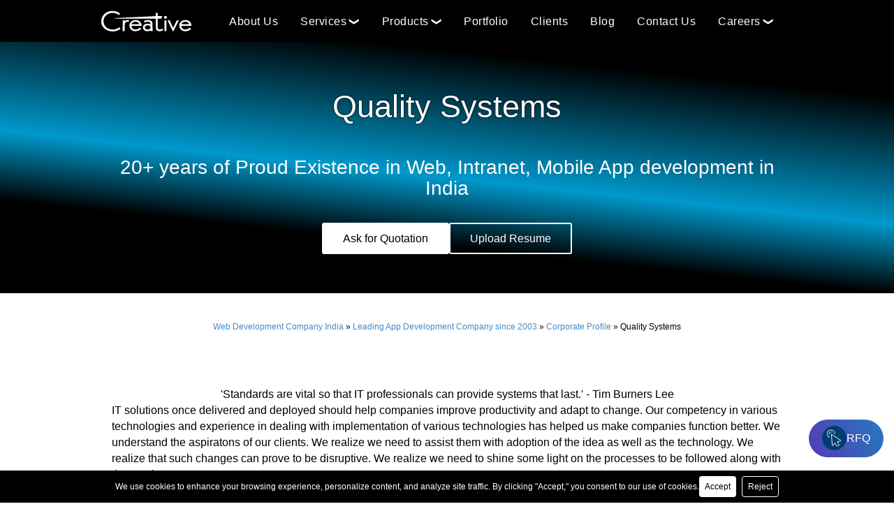

--- FILE ---
content_type: text/html; charset=UTF-8
request_url: https://www.creativewebmall.com/app/quality-systems.html
body_size: 53625
content:
<!DOCTYPE html><html lang="en-US" itemscope itemtype="https://schema.org/WebPage"><head><meta charset="UTF-8"/><meta name="viewport" content="width=device-width"/><style  type='text/css'  data-wpacu-inline-css-file='1'>
.container-timeline::after,.timeline::after{content:'';position:absolute;background-color:#fff}#content h1,#content h2{width:80%;line-height:1.1em}#content h2,.block_title,.cwm_title_text h3,.hfwc,h3{text-wrap:balance}.team-1-1{text-align:left}.bor_lr,.content_cta,.team-1 #pgc-19-2-0,.team-1 #pgc-19-2-1,img.curve2{width:100%}.team-1{margin-bottom:3rem}.team-1 .textwidget,.team-2 .textwidget{padding:0}.about-consultant{display:flex;align-items:center;gap:16px}.Social-media br,.fa-dharmachakra:before,.fa-list-check:before,.fa-pen-fancy:before,.fa-tasks:before,.parallax-overlay p{display:none}#milestones.parallax.parallax-lines{background:url(https://ik.imagekit.io/thjko7wmg4v/images/bg17-opt.webp) 0 0/cover fixed!important;padding-top:52px}.timeline{position:relative;max-width:82%;margin:0 auto}.timeline::after{width:6px;top:0;bottom:0;left:50%;margin-left:-3px}.container-timeline{padding:10px 40px;position:relative;background-color:inherit;width:50%}.container-timeline::after{width:25px;height:25px;right:-17px;border:4px solid #ff9f55;top:15px;border-radius:50%;z-index:1}.left::before,.right::before{content:" ";height:0;top:22px;width:0;position:absolute;z-index:1}.left{left:0}.right{left:50%}.left::before{right:30px;border:solid #000;border-width:10px 0 10px 10px;border-color:transparent transparent transparent #000}.right::before{left:30px;border:solid #000;border-width:10px 10px 10px 0;border-color:transparent #000 transparent transparent}.right::after{left:-16px}.content-timeline{padding:20px 30px;background-color:#000;position:relative;border-radius:6px;color:#fff}.content-timeline h2{font-weight:400!important;line-height:1.2!important;margin:10px 0!important;font-size:2rem!important;text-align:left!important;padding:0!important}.bold,.content,.content_cta,.cta,.flex,.header,.quote,.quote:after,h3,h3.bold{text-align:center}.youtube-video-container{position:relative;overflow:hidden;width:100%;border-radius:1.5rem}.youtube-video-container iframe{width:100%;height:100%;min-height:357px;max-width:100%;border-radius:1.5rem;box-shadow:0 0 16px #003db214;-webkit-box-shadow:0 0 16px #003db214;-moz-box-shadow:0 0 16px #003db214;-o-box-shadow:0 0 16px #003db214;border:1px solid #0d5fe733}.content-timeline p{font-size:18px!important;margin:10px 0!important;line-height:25px}@media screen and (min-width:601px) and (max-width:1024px){.timeline{max-width:100%}}.contact-card{background:#fff;border:1px solid #c1bbf7;color:#000;box-shadow:0 10px 50px #a9bdcc;padding:2.5rem;height:auto;border-radius:15px;}.contactustitle{font-weight:400;font-size:25px;margin-bottom:5px}.black-btn:hover{color:#fff!important;background:#000}.contact-card-container{max-width:1200px;margin:0 auto;display:flex;gap:25px;padding-top:0}#pgc-19-2-0,#pgc-19-3-1,#pgc-19-4-0{text-align:justify;width:100%}.list_icon{display:flex;flex-wrap:wrap}.simple .ccchildpage{webkit-border-radius:20px;moz-border-radius:20px;border-radius:.75rem;color:#333;padding:3rem 3rem 0;background:0 0!important;box-shadow:0 10px 50px #a9bdcc;min-height:290px}#content h1,#content h2,.h1,.h2,.h3,.h4,.h5{font-weight:300!important;font-family:Lato,sans-serif!important}.h1,.h2,.h3{letter-spacing:2px!important}.h1,.h2,.h3,.h5{line-height:1.5rem!important}.content,.header,.list_cwm h5,.parallax,.quote,.sosmed__list li a,.testimonials-section,.waves,img.curve2{position:relative}.slider__txt,quote{text-transform:italic}*,.cta_button1:hover,.cta_button:hover,:after,:before{box-sizing:border-box}.ul__list--inline,ul{list-style:none;padding:0}.list_ul,.ul__list{list-style-type:none}.h1{font-size:48px!important}.h2{font-size:38px!important}.h3{font-size:28px;font-weight:300}.h4{letter-spacing:2px;font-size:36px}.h5{letter-spacing:2px!important;font-size:46px!important}.p,a,abbr,acronym,address,applet,article,aside,audio,b,big,blockquote,body,canvas,caption,center,cite,code,dd,del,details,dfn,div,dl,dt,em,embed,fieldset,figcaption,figure,footer,form,header,hgroup,html,i,iframe,img,ins,kbd,label,legend,li,mark,menu,nav,object,ol,output,p,pre,q,ruby,s,samp,section,small,span,strike,strong,sub,summary,sup,table,tbody,td,tfoot,th,thead,time,tr,tt,u,ul,var,video{font-family:Raleway,sans-serif!important;font-size:1.6 rem!important;line-height:1.5rem}.p{letter-spacing:1px;color:#333}.cwm_counter_text .so-panel,.list_cwm h3,.list_cwm h5,.list_cwm h6,.we-offer-area .item h5,.we-offer-area .item p,body{margin:0}.header{/*background:linear-gradient(60deg,#543ab7 0,#00acc1 100%);*/background: linear-gradient(186deg, rgba(0, 0, 0, 1) 25%, rgba(0, 153, 204, 1) 58%, rgba(0, 0, 0, 1) 76%);color:#fff;width:100%;height:max-content}.logo{width:50px;fill:#fff;padding-right:15px;display:inline-block;vertical-align:middle}.inner-header{height:60vh;width:100%;margin:0;padding:0}.inner-headersection h2{font-size:38px;font-weight:300;line-height:1.5rem}.flex{display:flex;justify-content:center;align-items:center;padding-top:1.5rem;padding-left:1.5rem;padding-right:1.5rem}.waves{width:100%;height:15vh;margin-bottom:-7px;min-height:100px;max-height:150px}.content{height:20vh;background-color:#fff}.parallax>use:first-child{animation-delay:-2s;animation-duration:7s}.parallax>use:nth-child(2){animation-delay:-3s;animation-duration:10s}.parallax>use:nth-child(3){animation-delay:-4s;animation-duration:13s}.parallax>use:nth-child(4){animation-delay:-5s;animation-duration:20s}@keyframes move-forever{0%{transform:translate3d(-90px,0,0)}100%{transform:translate3d(85px,0,0)}}.list_style_cwm{display:grid;grid-template-columns:repeat(auto-fit,minmax(310px,1fr));grid-gap:19px;font-size:40px}.bmain,.footer-logo-link,.lasttext,.sosmed__list li a,.ul__list--inline>li{display:inline-block}.list_cwm{padding:23px;border-radius:10px}.list_cwm h3{width:75%;float:left;margin-top:10px!important;margin-bottom:15px!important;line-height:1.1em;font-size:18px;color:#0a9ec0;text-align:left;min-height:38px}h3{line-height:1.1;font-size:28px;font-weight:300!important;margin-bottom:14px}.list_cwm h5{font-size:31px;float:left;font-weight:300;color:#e9e9e9;bottom:7px}.list_cwm.shadow{box-shadow:5px 3px 20px 0 rgb(46 61 73/15%)}.ul__list--inline{margin:0}.ul__list{padding:0;margin:0;font-size:30px;background-image:url(https://www.creativewebmall.com/app/wp-content/uploads/2022/06/tick.svg);background-repeat:no-repeat;background-position:left top}.sosmed__list li a{width:40px;height:40px;transition:.5s;border-radius:50%;font-size:20px;color:#000}.sosmed__list li a:hover{color:#fff;background-color:#000;box-shadow:0 10px 40px #3e3c3c7a}.sosmed__list li a i{position:absolute;left:50%;top:50%;transform:translate(-50%,-50%)}.images__logo li{padding:5px 27px;border:1px solid transparent;transition:.5s}.images__logo li.active,.images__logo li:hover{box-shadow:0 0 10px #ccc}.images__description{transition:.5s;min-height:250px;display:none}#pg-1456-2,.images__description.active,.quote,.wpcf7-form-control-wrap{display:block}.images__description>img{max-width:180px}.text-center img{width:auto;height:50px}.quote:after{content:",,";font-size:50px;height:100%;-webkit-transform:rotate(180deg);-ms-transform:rotate(180deg);transform:rotate(180deg);width:100%}.quote{background:#3699ff42;-webkit-border-radius:50%;-moz-border-radius:50%;border-radius:50%;height:50px;line-height:15px;margin:auto auto 15px;width:50px;color:#3699ff;animation:20s infinite slider;-webkit-animation:20s infinite slider}h5.fw-1.lh-2{margin:0;font-size:16px;color:#666}h4.titl_tes{margin:21px 0 0}@-webkit-keyframes slider{0%,25%{transform:translateX(0)}33%,58%{transform:translateX(-25%)}66%,91%{transform:translateX(-50%)}100%{transform:translateX(-75%)}}@keyframes slider{0%,25%{transform:translateX(0)}33%,58%{transform:translateX(-25%)}66%,91%{transform:translateX(-50%)}100%{transform:translateX(-75%)}}.parallax{min-height:500px;-webkit-background-size:cover!important;background-size:cover!important;background-repeat:no-repeat!important;background-attachment:fixed!important;background-position:center 0}.parallax.parallax-squares{-webkit-background-size:cover;background-size:cover;background-repeat:no-repeat}.parallax.parallax-squares .square-container{min-height:500px;padding-top:110px;color:#fff;text-align:center;position:relative;width:945px;margin:0 auto}.parallax.parallax-squares .square-container .square-holder{position:absolute;width:175px;height:175px;border:2px solid transparent;-webkit-transform:rotate(-45deg);-ms-transform:rotate(-45deg);transform:rotate(-45deg);-webkit-transition:.3s;transition:.3s;background:#4e4e4e}.parallax.parallax-squares .square-container .square-holder:before{content:"";position:absolute;top:5px;left:5px;right:5px;bottom:5px;border:2px solid #fff;background-image:url(https://www.creativewebmall.com/app/wp-content/uploads/2021/07/plus.png);background-repeat:no-repeat;background-position:15% 85%;-webkit-transition:.3s;transition:.3s}.parallax.parallax-squares .square-container .square-holder .square-content{position:absolute;-webkit-transform:rotate(45deg);-ms-transform:rotate(45deg);transform:rotate(45deg);width:100%;top:50%;left:50%;margin-left:-77px;margin-top:-74px}.bold,h3.bold{color:#000;font-size:36px;font-weight:300!important}.count_cwm h3,.count_row h3{color:#0f97bf;font-weight:900}.parallax.parallax-squares .square-container .square-holder .square-content img{display:inline-block;vertical-align:middle}.parallax.parallax-squares .square-container .square-holder .square-content p{font-size:14px;text-transform:uppercase;margin:0;padding-top:10px;font-weight:300}.parallax.parallax-squares .square-container .square-holder.square-two{left:130px;top:240px}.parallax.parallax-squares .square-container .square-holder.square-three{left:260px}.parallax.parallax-squares .square-container .square-holder.square-four{top:240px;left:390px}.parallax.parallax-squares .square-container .square-holder.square-six{left:520px}.parallax.parallax-squares .square-container .square-holder.square-seven{top:240px;left:650px}.parallax.parallax-squares .square-container .square-holder.square-eight{left:780px}.parallax.parallax-squares .square-container .square-holder:hover{border-color:#3cf!important}.card,.footer,.parallax.parallax-squares .square-container .square-holder:hover:before{background-color:#000}.parallax .parallax-overlay{width:96%;height:100%;top:0;left:0;margin:0 2%}#why.parallax.parallax-squares{padding-top:52px;padding-bottom:53px}#services-new .new-services ul li:hover .img-holder,#services-new .view-portfolio,.form-section .input-wrap input[type=email],.form-section .input-wrap input[type=text],.js .photostack:after,.masonry-blog-container .large-12 .view-more,.panel,.parallax.parallax-lines .lines-wrapper .circle:hover,.parallax.parallax-new-facts .facts-container ul li .icon-holder,.parallax.parallax-our-services #service-description ul a,.parallax.parallax-slider-blogs .large-12:last-child>a,.parallax.parallax-slider-shop .large-12:last-child>a,.parallax.parallax-squares .square-container .square-holder:hover,.parallax.parallax-squares .square-container .square-holder:hover:before,.parallax.parallax-testimonials .testimonials-slider li,.shop-link-wrapp a,.widget-area .widget-title,.widget_product_search input[type=search],.widget_search input[type=search],.woocommerce #content input.button:hover,.woocommerce #respond input#submit:hover,.woocommerce .woocommerce-info,.woocommerce .woocommerce-message,.woocommerce a.button:hover,.woocommerce button.button:hover,.woocommerce input.button:hover,.woocommerce-page #content input.button:hover,.woocommerce-page #respond input#submit:hover,.woocommerce-page .woocommerce-info,.woocommerce-page .woocommerce-message,.woocommerce-page a.button:hover,.woocommerce-page button.button:hover,.woocommerce-page input.button:hover,select{border-color:#b2b2b2}@media only screen and (max-width:1290px){#container{padding:0 20px}}@media only screen and (max-width:1190px){.parallax{background-attachment:scroll}}@media only screen and (max-width:995px){.parallax{min-height:300px}}@media only screen and (max-width:1093px){.parallax.parallax-squares .square-container{width:92%;padding:30px;overflow:hidden}.parallax.parallax-squares .square-container .square-holder,.parallax.parallax-squares .square-container .square-holder .square-content{width:46.6%;top:auto!important;left:auto!important;bottom:auto!important;right:auto!important;position:relative;-webkit-transform:none;-ms-transform:none;transform:none;margin:0!important;height:auto;padding:10px;float:left}.parallax.parallax-squares .square-container .square-holder .square-content{width:100%}.parallax.parallax-squares .square-container .square-holder:before{background-image:none;background-color:rgba(0,0,0,.5)}}@media only screen and (max-width:450px){.parallax.parallax-squares .square-container .square-holder{width:99%}.parallax.parallax-squares .square-container{width:100%!important;padding:0;overflow:hidden}}.content_cta{font-size:28px;padding:0 4rem;color:#fff!important;font-weight:300;line-height:1.2}.cta_button1,.cta_button1>a:link,.cta_button:hover,.cta_button>a:hover{text-decoration:none!important;color:#fff}.cta_button,.cta_button1{padding:9px 28px;display:inline-block}.cta_button{background:#fff;text-decoration:none!important;border-radius:3px;margin:11px 0 38px;border:2px solid #fff}.cta_button:hover{background:#000;display:inline-block;border:2px solid #fff}.cta_button1>a:active,.cta_button1>a:visited,.cta_button>a:active,.cta_button>a:visited{text-decoration:none!important;color:#09c}.cta_button1:hover,.cta_button1>a:hover{text-decoration:none!important;color:#000}.cta_button1{background:0 0;border-radius:3px;border:2px solid}.cta_button1:hover{background:#fff;display:inline-block;border:2px solid #fff}.cta{background:#000;/*background:linear-gradient(60deg,#543ab7 0,#00acc1 100%)*/background: linear-gradient(186deg, rgba(0, 0, 0, 1) 25%, rgba(0, 153, 204, 1) 58%, rgba(0, 0, 0, 1) 76%);background: -webkit-linear-gradient(186deg, rgba(0, 0, 0, 1) 25%, rgba(0, 153, 204, 1) 58%, rgba(0, 0, 0, 1) 76%);padding:45px 25px 0 20px}.cta p{text-align:center!important}#pg-w62d1060eae08f-0.panel-no-style,#pg-w62d1060eae08f-1{gap:10px}@media screen and (max-width:760px){.cta_button1{margin-left:0}}@media screen and (max-width:576px){.images__logo li{width:140px}.content_cta{width:100%;padding:0;text-align:center;color:#fff!important;font-weight:300;line-height:1.1em;margin-bottom:1rem}}.slider__caption,.slider__txt{font-family:Roboto;color:#111}.count_row h3{margin:0;text-align:center;font-size:31px!important}.count_row h5{margin:0;text-align:left;font-size:20px}#content h2,.count_cwm,.count_cwm h3,.cwm_title_text h3,.hfw,.hfwc,.slider__contents,.we-offer-area.text-left .item i{text-align:center}.count_cwm{margin:0 0 24px}.count_cwm h3{margin:0 0 5px;font-size:31px!important}.cwm_title_text p{margin:6px 0;font-size:17px;color:#333;font-weight:300}.cwm_title_text h1{font-size:38px}.cwm_title_text h3{font-weight:300;font-size:30px}.bor_lr{display:flex;align-items:center;font-size:14px;float:left}.slider__inner,.testimonials-section{display:-webkit-box;display:-webkit-flex;display:-ms-flexbox}.bor_lr:after,.bor_lr:before{content:"";width:100%;height:2px;background:#d8d8d8}.bor_lr:before{margin:0 20px 0 0}.bor_lr:after{margin:0 0 0 20px}span.b{display:inline-block;width:30px;height:30px;padding:5px}.conttxt{font-weight:700}.Social-media a{display:flex;background:#e3edf7;height:45px;width:45px;margin:0 9px;border-radius:8px;align-items:center;justify-content:center;text-decoration:none;box-shadow:6px 6px 10px -1px rgba(0,0,0,.15),-6px -6px 10px -1px rgba(255,255,255,.7);border:1px solid transparent;transition:transform .5s;float:left}.Social-media a i{font-size:20px;color:#777;transition:transform .5s}.Social-media a:hover{box-shadow:inset 4px 4px 6px -1px rgba(0,0,0,.2),inset -4px -4px 6px -1px rgba(255,255,255,.7),-.5px -.5px 0 -1px #fff,.5px .5px 0 rgba(0,0,0,.15),0 12px 10px -10px rgba(0,0,0,.05);border:1px solid rgba(255,0,0,.1);transform:translateY(2px)}.Social-media a:hover i{transform:scale(.9)}.Social-media a:hover .fa-facebook,.Social-media a:hover .fa-linkedin{color:#0077b5}.Social-media a:hover .fa-phone{color:#00acee}.Social-media a:hover .fa-whatsapp{color:#4fce5d}.Social-media a:hover .fa-skype,.Social-media a:hover .fa-twitter{color:#00aff0}.Social-media a:hover .fa-envelope-o,.Social-media a:hover .fa-instagram,.Social-media a:hover .fa-pinterest-p,.Social-media a:hover .fa-youtube-play{color:#f14843}.Social-media{float:left;margin:0 0 16px}.addre i{margin:0 7px 0 0}.entry-title{font-size:55px;line-height:1}a .ccpage_title_link{font-weight:300!important}.breadcrumb-navigation{padding:3rem}#content h1{font-size:45px;text-shadow:0 0 3px #000;padding:2rem 8rem 3rem;margin:0 auto}#content h2{font-size:28px;font-weight:300;padding-bottom:18px;padding-left:1rem;padding-right:1rem;margin:0 auto}#pg-707-5{justify-content:flex-start}#pg-19-2,#pg-19-3,#pg-19-4{margin-bottom:1rem}@media only screen and (max-width:600px){#pg-19-2,#pg-19-3,#pg-19-4,.panel-grid.panel-no-style{flex-wrap:wrap;justify-content:center}.siteorigin-widget-tinymce ul li{width:100%!important}.inner-services p{text-align:center!important}.content_cta{font-size:28px;font-weight:300;padding:0}#content h1,#content h2,.h1,.h2,.h3,.h4,.h5{font-family:Lato,sans-serif!important}#content h1,.h1,.h2,.h3,.h5{letter-spacing:2px!important}.h1,.h2{font-weight:400!important}.h1,.h2,.h3,.h5{line-height:1.5rem!important}.h1{font-size:28px!important}.h2{font-size:24px!important}.h3,.h4,.h5{font-weight:500!important}.h3,.h5{font-size:22px!important}.h4{letter-spacing:2px;font-size:22px}.inner-headersection h2{font-size:24px;font-weight:500;line-height:1.5rem}.p{font-family:Raleway,sans-serif!important;letter-spacing:1px;font-size:16px!important;color:#333;line-height:1.5rem}#content h1,#content h2{text-align:center;text-wrap:balance}#content h1{font-weight:700!important;font-size:32px;line-height:2.8rem!important;padding:6rem 1rem 3rem}#content h2{font-weight:300!important;font-size:28px!important;line-height:1.3!important;margin-top:0;padding-bottom:10px}}@media only screen (min-width:360px) and (max-width:760px){#content h1{padding-top:2rem!important}}.testimonials-section{background:#fff;height:310px;bottom:-10px;overflow:hidden;display:flex;-webkit-flex-flow:row nowrap;-ms-flex-flow:row nowrap;flex-flow:row nowrap;-webkit-box-align:end;-webkit-align-items:flex-end;-ms-flex-align:end;align-items:flex-end;-webkit-box-pack:center;-webkit-justify-content:center;-ms-flex-pack:center;justify-content:center}.slider__nav{width:12px;height:12px;margin:0 12px;border-radius:30px;outline:rgba(0,172,193,1) solid 6px;outline-offset:-6px;box-shadow:0 0 0 0 #00,0 0 0 0 #54;cursor:pointer;-webkit-appearance:none;-moz-appearance:none;appearance:none;-webkit-backface-visibility:hidden;backface-visibility:hidden}.slider__nav:checked{-webkit-animation:.4s linear forwards check;animation:.4s linear forwards check}.slider__nav:checked:first-of-type~.slider__inner,.we-offer-area .item:hover:after{left:0}.slider__nav:checked:nth-of-type(2)~.slider__inner{left:-100%}.slider__nav:checked:nth-of-type(3)~.slider__inner{left:-200%}.slider__nav:checked:nth-of-type(4)~.slider__inner{left:-300%}.slider__nav:checked:nth-of-type(5)~.slider__inner{left:-400%}.slider__inner{position:absolute;top:120px;left:0;width:500%;height:auto;-webkit-transition:left .4s;transition:left .4s;display:flex;-webkit-flex-flow:row nowrap;-ms-flex-flow:row nowrap;flex-flow:row nowrap}.slider__contents{margin-top:-100px;height:auto;display:-webkit-box;display:-webkit-flex;display:-ms-flexbox;display:flex;-webkit-box-flex:1;-webkit-flex:1;-ms-flex:1;flex:1;-webkit-flex-flow:column nowrap;-ms-flex-flow:column nowrap;flex-flow:column nowrap;-webkit-box-align:center;-webkit-align-items:center;-ms-flex-align:center;align-items:center;-webkit-box-pack:center;-webkit-justify-content:center;-ms-flex-pack:center;justify-content:center}.slider__caption{font-size:14px;opacity:.5;font-weight:700}.hfw,.hfwc,.site-heading h2,.slider__txt,quote{font-weight:300}.slider__txt{font-size:22px;line-height:1.7;margin-top:-20px;margin-bottom:20px;max-width:750px}.footer-call-to-action-button,.footer-call-to-action-title,.footer-menu-name{color:#fffff2}quote{font-family:Arial;font-size:100px;color:#ec2027;margin-bottom:0}@-webkit-keyframes check{50%{outline-color:#333;box-shadow:0 0 0 12px #333,0 0 0 36px rgba(51,51,51,.2)}100%{outline-color:#333;box-shadow:0 0 0 0 #333,0 0 0 0 rgba(51,51,51,0)}}@keyframes check{50%{outline-color:#333;box-shadow:0 0 0 12px #333,0 0 0 36px rgba(51,51,51,.2)}100%{outline-color:#333;box-shadow:0 0 0 0 #333,0 0 0 0 rgba(51,51,51,0)}}.hfw{font-size:18px;color:#00a2da;margin-top:10px;height:50px;margin-bottom:1rem}.hfwc{font-size:28px;margin-bottom:26px;margin-top:36px}section{padding:60px 0}a,a:active,a:focus,a:hover{text-decoration:none;color:#000;outline:0}.alink:before{color:#000}.alink:after,.footer,.our-offer-carousel.center-active .owl-item:nth-child(2n) .item alink,.our-offer-carousel.center-active .owl-item:nth-child(2n) .item contacth5,.our-offer-carousel.center-active .owl-item:nth-child(2n) .item h4,.our-offer-carousel.center-active .owl-item:nth-child(2n) .item i,.our-offer-carousel.center-active .owl-item:nth-child(2n) .item p,.we-offer-area.center-active .single-item:nth-child(2n) .item contacth5 .we-offer-area.center-active .single-item:nth-child(2n) .item alink,.we-offer-area.center-active .single-item:nth-child(2n) .item h4,.we-offer-area.center-active .single-item:nth-child(2n) .item i,.we-offer-area.center-active .single-item:nth-child(2n) .item p{color:#fff}ul{margin:0}.bg-gray{background-color:#f9f9f9}.site-heading h2{display:block;margin-bottom:10px;text-transform:uppercase}.site-heading h2 span{color:#00a01d}.site-heading h4{display:inline-block;padding-bottom:20px;position:relative;text-transform:capitalize;z-index:1}.site-heading h4:before{background:#00a01d;bottom:0;content:"";height:2px;left:50%;margin-left:-25px;position:absolute;width:50px}.site-heading{margin-bottom:60px;overflow:hidden;margin-top:-5px}.carousel-shadow .owl-stage-outer{margin:-15px -15px 0;padding:15px}.we-offer-area .our-offer-carousel .owl-dots .owl-dot span{background:#fff;border:2px solid;height:15px;margin:0 5px;width:15px}.we-offer-area .our-offer-carousel .owl-dots .owl-dot.active span{background:#00a01d;border-color:#00a01d}.we-offer-area .item{background:#fff;border-left:2px solid #00a01d;-moz-box-shadow:0 0 10px #ccc;-webkit-box-shadow:0 0 10px #ccc;-o-box-shadow:0 0 10px #ccc;box-shadow:0 0 10px #ccc;overflow:hidden;padding:1.5rem;position:relative}.we-offer-area.text-center .item{background:#fff;border:none;border-radius:1.5rem;width:100%;margin-right:10px;height:350px}.we-offer-area.text-center .item i{background:#2775b4;-webkit-border-radius:50%;-moz-border-radius:50%;border-radius:50%;color:#fff;font-size:25px;height:60px;line-height:60px;position:relative;text-align:center;width:60px;font-weight:400;transition:.35s ease-in-out;-webkit-transition:.35s ease-in-out;-moz-transition:.35s ease-in-out;-ms-transition:.35s ease-in-out;-o-transition:.35s ease-in-out;margin-bottom:25px}.we-offer-area.text-center .item i:after{border:2px solid #3172bd;-webkit-border-radius:50%;-moz-border-radius:50%;border-radius:50%;content:"";height:70px;left:-5px;position:absolute;top:-5px;width:70px;z-index:-1;transition:.35s ease-in-out;-webkit-transition:.35s ease-in-out;-moz-transition:.35s ease-in-out;-ms-transition:.35s ease-in-out;-o-transition:.35s ease-in-out}.we-offer-area.item-border-less .item{border:none}.we-offer-area .our-offer-items.less-carousel .equal-height{margin-bottom:30px}.we-offer-area.item-border-less .item .number{font-family:Poppins,sans-serif;font-size:50px;font-weight:900;opacity:.1;position:absolute;right:30px;top:30px}.our-offer-carousel.center-active .owl-item:nth-child(2n) .item,.we-offer-area.center-active .single-item:nth-child(2n) .item{background:linear-gradient(60deg,#543ab7 0,#00acc1 100%) none}.col-md-4 .col-sm-6 .equal-height{float:left;height:450px}.fontforcontact{font-size:1.1rem;font-weight:500}.we-offer-area .item i{color:#0065a0;display:inline-block;font-size:60px;margin-bottom:20px}.contacth5{font-size:30px}.ccpages_excerpt,.list_cwm h6{font-size:16px;padding-right:12px}.we-offer-area .item alink,.we-offer-area .item contacth5,.we-offer-area .item h4,.we-offer-area .item i,.we-offer-area .item p{transition:.35s ease-in-out;-webkit-transition:.35s ease-in-out;-moz-transition:.35s ease-in-out;-ms-transition:.35s ease-in-out;-o-transition:.35s ease-in-out}.we-offer-area .item h4{margin-bottom:15px;font-size:18px;font-weight:300;text-transform:capitalize}.we-offer-area .item:after{background:linear-gradient(60deg,#543ab7 0,#00acc1 100%);/*background: linear-gradient(186deg, rgba(0, 0, 0, 1) 25%, rgba(0, 153, 204, 1) 58%, rgba(0, 0, 0, 1) 76%);background: -webkit-linear-gradient(186deg, rgba(0, 0, 0, 1) 25%, rgba(0, 153, 204, 1) 58%, rgba(0, 0, 0, 1) 76%);*/content:"";height:100%;left:-100%;position:absolute;top:0;transition:.35s ease-in-out;-webkit-transition:.35s ease-in-out;-moz-transition:.35s ease-in-out;-ms-transition:.35s ease-in-out;-o-transition:.35s ease-in-out;width:100%;z-index:-1}.we-offer-area.text-center .item:hover{background:linear-gradient(60deg,#543ab7 0,#00acc1 100%);/*background: linear-gradient(186deg, rgba(0, 0, 0, 1) 25%, rgba(0, 153, 204, 1) 58%, rgba(0, 0, 0, 1) 76%);background: -webkit-linear-gradient(186deg, rgba(0, 0, 0, 1) 25%, rgba(0, 153, 204, 1) 58%, rgba(0, 0, 0, 1) 76%);*/color:#fff}.we-offer-area.text-center .item:hover .fas{background:#fff!important;color:#2775b4!important}.we-offer-area.text-left .item i{background:#00a01d;-webkit-border-radius:50%;-moz-border-radius:50%;border-radius:50%;color:#fff;display:inline-block;font-size:60px;height:100px;line-height:100px;margin-bottom:30px;position:relative;width:100px;z-index:1}.we-offer-area.text-left .item i:after{border:2px solid;-webkit-border-radius:50%;-moz-border-radius:50%;border-radius:50%;content:"";height:120px;left:-10px;position:absolute;top:-10px;width:120px}@media only screen and (max-width:1024px){.we-offer-area .our-offer-items.less-carousel .equal-height{margin-bottom:30px;width:33%;display:inline-flex}}@media only screen and (max-width:600px){.testimonials-section{background:#fff;height:380px;position:relative;overflow:hidden;display:-webkit-box;display:-webkit-flex;display:-ms-flexbox;display:flex;-webkit-flex-flow:row nowrap;-ms-flex-flow:row nowrap;flex-flow:row nowrap;-webkit-box-align:end;-webkit-align-items:flex-end;-ms-flex-align:end;align-items:flex-end;-webkit-box-pack:center;-webkit-justify-content:center;-ms-flex-pack:center;justify-content:center}.slider__txt{font-size:16px;font-weight:300;font-family:Roboto;line-height:1.7;color:#111;margin-top:-20px;margin-bottom:20px;max-width:750px;text-transform:italic}iframe{height:200px;width:300px}.we-offer-area .our-offer-items.less-carousel .equal-height{margin-bottom:30px;width:100%;display:inline-block}section{padding:20px 0}.wpcf7-form-control.wpcf7-text.wpcf7-tel.wpcf7-validates-as-tel,.wpcf7-form-control.wpcf7-text.wpcf7-validates-as-required,.wpcf7-form-control.wpcf7-textarea{width:300px}}@media only screen and (min-width:600px){.we-offer-area .our-offer-items.less-carousel .equal-height{margin-bottom:30px;width:100%}.entry-content{padding:2rem!important}section{padding:30px 0}}.we-offer-area.text-center .item p{overflow:hidden;overflow-y:scroll;max-height:172px;padding-right:12px;text-align:justify}.we-offer-area.text-center .item p::-webkit-scrollbar{width:2px}.we-offer-area.text-center .item p::-webkit-scrollbar-thumb{background-color:#c4c4c4;border-radius:8px}.ccpages_excerpt{overflow:hidden;overflow-y:scroll;height:125px}.ccpages_excerpt::-webkit-scrollbar{width:2px}.ccpages_excerpt::-webkit-scrollbar-thumb{background-color:#c4c4c4;border-radius:8px}.list_cwm h6{width:100%;float:left;overflow:hidden;overflow-y:scroll}.list_cwm h6::-webkit-scrollbar{width:2px}.list_cwm h6::-webkit-scrollbar-thumb{background-color:#c4c4c4;border-radius:8px}@media only screen and (min-width:768px){.we-offer-area .our-offer-items.less-carousel .equal-height{margin-bottom:30px;width:30%}.h2formain{font-size:15px}.entry-content{padding:2rem!important}}@media only screen and (min-width:992px){.we-offer-area .our-offer-items.less-carousel .equal-height{margin-bottom:30px;width:33%;display:inline-flex;height:370px}}@media only screen and (min-width:1200px){.we-offer-area .our-offer-items.less-carousel .equal-height{margin-bottom:30px;width:30%;margin-left:30px}}.card{color:#fff;padding:2.5rem;height:auto;border-radius:15px}.cards{max-width:1200px;margin:0 auto;display:grid;grid-gap:1rem;padding-top:0}a{text-decoration:none}@media (min-width:600px){.cards{grid-template-columns:repeat(2,1fr)}}@media (min-width:900px){.cards{grid-template-columns:repeat(3,1fr)}}.count_cwm_number{padding:1px;font-weight:300!important;font-size:30px!important}.count_cwm_para{margin:0!important;text-align:left!important;font-size:20px!important}.block_title{font-weight:300!important;font-size:28px!important;margin-top:10px;margin-bottom:10px;line-height:1.1em;text-align:center}.forsequenceh{font-size:17px!important}.top{margin-top:-22px}.footer-wave-svg{background-color:transparent;display:block;height:30px;position:relative;top:-1px;width:100%}.footer-wave-path{fill:#fffff2}.footer-content{margin-left:auto;margin-right:auto;max-width:1230px;padding:40px 15px 0;position:relative}.footer-content-column{box-sizing:border-box;float:left;padding-left:15px;padding-right:15px;width:100%;color:#fff}.footer-call-to-action-link-wrapper a,.footer-content-column ul li a,.footer-copyright-link{color:#fff;text-decoration:none}.footer-call-to-action,.footer-menu{margin-top:10px}.footer-menu-name{font-size:18px;letter-spacing:.1em;line-height:18px;margin-bottom:1rem;margin-top:0}.footer-menu-list{list-style:none;margin-bottom:0;margin-top:10px;padding-left:0;font-size:13px}.footer-menu-list li{margin-top:5px}.footer-call-to-action-description{color:#fffff2;margin-top:10px;margin-bottom:20px;font-size:18px}.footer-call-to-action-button:hover{background-color:#fffff2;color:#09c}.button:last-of-type{margin-right:0}.footer-call-to-action-button{background-color:#09c;border-radius:21px;display:inline-block;font-size:11px;letter-spacing:.1em;line-height:18px;padding:12px 30px;margin:0 10px 10px 0;text-decoration:none;transition:background-color .2s;cursor:pointer;position:relative}.footer-call-to-action-title{font-size:14px;letter-spacing:.1em;line-height:18px;margin-bottom:0;margin-top:0}.footer-call-to-action-link-wrapper{margin-bottom:0;margin-top:10px;color:#fff;text-decoration:none}.footer-social-links{bottom:0;height:54px;position:absolute;right:0;width:236px}.footer-social-amoeba-svg{height:54px;left:0;display:block;position:absolute;top:0;width:236px}.footer-social-amoeba-path{fill:#05a5c0}.footer-social-link.linkedin{height:26px;left:3px;top:11px;width:26px}.footer-social-link{display:block;padding:10px;position:absolute}.hidden-link-text{position:absolute;clip:rect(1px 1px 1px 1px);clip:rect(1px,1px,1px,1px);-webkit-clip-path:inset(0px 0px 99.9% 99.9%);clip-path:inset(0px 0px 99.9% 99.9%);overflow:hidden;height:1px;width:1px;padding:0;border:0;top:50%}.footer-social-icon-svg{display:block;height:25px;width:25px}.footer-social-icon-path{fill:#fffff2;transition:fill .2s}.footer-social-link.twitter{height:28px;left:62px;top:3px;width:28px}.footer-social-link.youtube{height:24px;left:123px;top:12px;width:24px}.footer-social-link.github{height:34px;left:172px;top:7px;width:34px}.footer-copyright{background:linear-gradient(60deg,#543ab7 0,#00acc1 100%);color:#fff;padding:15px 30px;text-align:center}.footer-copyright-wrapper{margin-left:auto;margin-right:auto;max-width:1200px}.footer-copyright-text{color:#fff;font-size:13px;font-weight:400;line-height:18px;margin-bottom:0;margin-top:0}.footer-copyright-link{font-size:18px}@media screen and (min-width:768px) and (max-width:1024px){.we-offer-area.text-center .item{height:250px}.footer-menu{padding-left:40px}}@media screen and (max-width:600px){.timeline{max-width:100%}.container-timeline{width:100%}.right{left:0}.container-timeline::after,.right::after,.timeline::after{display:none}.footer-menu{padding-left:22px}.cta_button1{margin-bottom:20px}.footer-content-column1{padding-left:37px}}@media (min-width:320px) and (max-width:479px){.footer-content{margin-left:auto;margin-right:auto;max-width:1230px;padding:40px 15px 515px;position:relative}}@media (min-width:480px) and (max-width:599px){.footer-content{margin-left:auto;margin-right:auto;max-width:1230px;padding:40px 15px 1050px;position:relative}}@media (min-width:600px) and (max-width:800px){.footer-content{margin-left:auto;margin-right:auto;max-width:1230px;padding:40px 15px 1050px;position:relative}}@media (min-width:760px){.footer-content{margin-left:auto;margin-right:auto;max-width:1230px;padding:5px 15px 0;position:relative}.footer-wave-svg{height:50px}.footer-content-column{width:24.99%}}.inner-services,.inner-services div,.inner-services p{text-align:center;margin:0}.inner-services svg{text-align:center;fill:#000;width:50px;height:50px;transition:transform .2s ease-out}.inner-services svg:hover{transform:translateY(-15px)}#pgc-425-0-1 h3,.inner-services h3{margin-bottom:14px;text-align:center;text-wrap:balance;font-weight:300;font-size:18px!important}.inner-services p{text-align:justify}.list_ul{padding:1rem;margin:0;line-height:initial;font-size:13px}.list_ul li{display:block;background-image:url(https://www.creativewebmall.com/app/wp-content/uploads/2022/06/tick.svg);background-repeat:no-repeat;background-position:left top;padding-left:33px;padding-top:5px;background-size:22px}.inner-header h1{font-family:Lato,sans-serif;font-weight:900;letter-spacing:2px;font-size:55px;color:#fff}.breadcrumbs{padding:8px 15px;margin-bottom:20px;list-style:none;border-radius:4px;font-size:12px;text-align:left}.wpcf7-form-control.wpcf7-select.wpcf7-validates-as-required,.wpcf7-form-control.wpcf7-text.wpcf7-tel.wpcf7-validates-as-tel,.wpcf7-form-control.wpcf7-text.wpcf7-validates-as-required,.wpcf7-form-control.wpcf7-textarea,.wpcf7-validates-as-phonetext{display:block;padding:.5rem;width:97%;border:1px solid #ccc;background:#fff;border-radius:4px;font-size:16px;margin:.5rem auto!important}.wpcf7-form-control.wpcf7-select.wpcf7-validates-as-required{overflow:auto;max-height:100%;scrollbar-color:#c4c4c4 #fff;scrollbar-width:thin;display:inline-block;margin:.5rem!important;padding:4px;width:97%;-webkit-transition:1s;box-sizing:border-box;-moz-box-sizing:border-box;-webkit-box-sizing:border-box}.wpcf7-form-control.wpcf7-select.wpcf7-validates-as-required::-webkit-scrollbar{width:2px}.wpcf7-form-control.wpcf7-select.wpcf7-validates-as-required::-webkit-scrollbar-thumb{background-color:#c4c4c4;border-radius:8px}.breadcrumbs a{color:#428bca;text-decoration:none}#pg-11-2,#pg-1488-2,#pg-355-4,#pg-425-1,#pg-60-1,#pg-60-3,#pg-6820-2,.back_cta{display:block!important}#pgc-707-0-0,#pgc-707-0-1{width:50%}@media (max-width:768px){.waves{height:20px;min-height:20px}.content{height:30vh}.list_cwm h5{font-size:31px;float:left;bottom:7px}.list_style_cwm{margin-left:-10px}#pg-1484-2,#pg-1488-0,#pg-425-0,#pg-707-0{flex-wrap:wrap}#pgc-w62d4f40c83164-0-1,#pgc-w62d64983ad26a-0-1,.mobile_m{margin-top:-5rem}.breadcrumbs{font-size:8px;text-align:left}}.wpcf7-form-control.has-spinner.wpcf7-submit{background:#09c;color:#fff;padding:.75rem;font-size:16px;border:1px solid transparent;border-radius:.5rem;width:150px;display:block;margin:1rem auto}.wpcf7-form-control.has-spinner.wpcf7-submit:hover{border:1px solid #09c;background:0 0;color:#09c}.entry-content{width:80%;margin:0 auto}.ccpage_linked_title{font-size:18px;min-height:48px;font-weight:300;text-align:left}#ccchildpages-1{margin-top:1rem!important;margin-bottom:1rem!important}@media screen and (max-width:768px){#content h1,#content h2,#pgc-707-0-0,#pgc-707-0-1,.contact-card,.entry-content,.simple .ccchildpage{width:100%!important}.contact-card-container{flex-wrap:wrap}.ccpage_linked_title{height:auto}.ccpages_excerpt,.we-offer-area.text-center .item{height:100%;padding-right:0}.we-offer-area.text-center .item p{overflow:visible;max-height:100%}.simple .ccchildpage{height:100%;padding-bottom:3rem}.entry-content{padding:2rem!important}#content-h2{padding:2rem 0 2rem ,!important}}@media screen and (min-width:768px) and (max-width:1024px){.we-offer-area.text-center .item p{max-height:170px;overflow:hidden;overflow-y:scroll}.we-offer-area .our-offer-items.less-carousel .equal-height{width:50%;display:inline-flex;height:250px}#content h1,#content h2,.entry-content{width:100%!important}.hfw{min-height:60px;margin-bottom:1rem}.simple .ccchildpage{height:300px}.ccpage_linked_title{height:auto;text-align:left}}.panel-grid.panel-has-style>.panel-row-style,.panel-grid.panel-no-style{gap:25px}.panel-grid.panel-no-style{justify-content:center;margin-bottom:1rem}.textwidget{padding:18px 0}.panel-grid.panel-has-style>.panel-row-style{justify-content:center}.inner-services{margin-top:1rem}#pl-19 h3,#pl-w64cb285ede124 h3{text-align:left;text-wrap:initial}
</style> <meta data-name=wpacu-delimiter data-content="ASSET CLEANUP CRITICAL CSS"/><meta name='robots' content='index, follow, max-image-preview:large, max-snippet:-1, max-video-preview:-1'/> <style>img:is([sizes="auto" i], [sizes^="auto," i]) { contain-intrinsic-size: 3000px 1500px }</style>  <title>Quality app development services India</title> <meta name="description" content="Best IT professionals from India providing Quality app development services -Creative Web Mall India Pvt. Ltd."/> <link rel="canonical" href="https://www.creativewebmall.com/app/quality-systems.html"/> <meta property="og:locale" content="en_US"/> <meta property="og:type" content="article"/> <meta property="og:title" content="Quality app development services India"/> <meta property="og:description" content="Best IT professionals from India providing Quality app development services -Creative Web Mall India Pvt. Ltd."/> <meta property="og:url" content="https://www.creativewebmall.com/app/quality-systems.html"/> <meta property="og:site_name" content="Best Mobile App Development Company"/> <meta property="article:publisher" content="https://www.facebook.com/creativewebmall/"/> <meta property="article:modified_time" content="2025-02-20T08:25:49+00:00"/> <meta property="og:image" content="https://ik.imagekit.io/thjko7wmg4v/app/wp-content/uploads/2025/02/creative-logo.png"/> <meta property="og:image:width" content="222"/> <meta property="og:image:height" content="62"/> <meta property="og:image:type" content="image/png"/> <meta name="twitter:card" content="summary_large_image"/> <meta name="twitter:site" content="@creativewebmall"/> <meta name="twitter:label1" content="Est. reading time"/> <meta name="twitter:data1" content="2 minutes"/> <script type="application/ld+json" class="yoast-schema-graph">{"@context":"https://schema.org","@graph":[{"@type":"WebPage","@id":"https://www.creativewebmall.com/app/quality-systems.html","url":"https://www.creativewebmall.com/app/quality-systems.html","name":"Quality app development services India","isPartOf":{"@id":"https://www.creativewebmall.com/app/#website"},"datePublished":"2021-05-05T19:35:25+00:00","dateModified":"2025-02-20T08:25:49+00:00","description":"Best IT professionals from India providing Quality app development services -Creative Web Mall India Pvt. Ltd.","breadcrumb":{"@id":"https://www.creativewebmall.com/app/quality-systems.html#breadcrumb"},"inLanguage":"en-US","potentialAction":[{"@type":"ReadAction","target":["https://www.creativewebmall.com/app/quality-systems.html"]}]},{"@type":"BreadcrumbList","@id":"https://www.creativewebmall.com/app/quality-systems.html#breadcrumb","itemListElement":[{"@type":"ListItem","position":1,"name":"Web Development Company India","item":"https://www.creativewebmall.com/app/"},{"@type":"ListItem","position":2,"name":"Leading App Development Company since 2003","item":"https://www.creativewebmall.com/app/"},{"@type":"ListItem","position":3,"name":"Corporate Profile","item":"https://www.creativewebmall.com/app/corporate-profile.html"},{"@type":"ListItem","position":4,"name":"Quality Systems"}]},{"@type":"WebSite","@id":"https://www.creativewebmall.com/app/#website","url":"https://www.creativewebmall.com/app/","name":"Enterprise, web, mobile app development","description":"Web, Mobile, Intranet App Development","publisher":{"@id":"https://www.creativewebmall.com/app/#organization"},"alternateName":"Intranet Applications","potentialAction":[{"@type":"SearchAction","target":{"@type":"EntryPoint","urlTemplate":"https://www.creativewebmall.com/app/?s={search_term_string}"},"query-input":{"@type":"PropertyValueSpecification","valueRequired":true,"valueName":"search_term_string"}}],"inLanguage":"en-US"},{"@type":"Organization","@id":"https://www.creativewebmall.com/app/#organization","name":"Creative Web Mall (India) Pvt. Ltd.","alternateName":"Leading App development company India","url":"https://www.creativewebmall.com/app/","logo":{"@type":"ImageObject","inLanguage":"en-US","@id":"https://www.creativewebmall.com/app/#/schema/logo/image/","url":"https://ik.imagekit.io/thjko7wmg4v/app/wp-content/uploads/2025/02/creative-logo.png","contentUrl":"https://ik.imagekit.io/thjko7wmg4v/app/wp-content/uploads/2025/02/creative-logo.png","width":222,"height":62,"caption":"Creative Web Mall (India) Pvt. Ltd."},"image":{"@id":"https://www.creativewebmall.com/app/#/schema/logo/image/"},"sameAs":["https://www.facebook.com/creativewebmall/","https://x.com/creativewebmall","https://www.instagram.com/creativewebmall/","https://youtube.com/creativewebsolutions/","https://www.linkedin.com/company/creative-web-mall-india-pvt-ltd/"]}]}</script> <link href='https://fonts.gstatic.com' crossorigin rel='preconnect'/><style id='classic-theme-styles-inline-css' type='text/css'>/*! This file is auto-generated */.wp-block-button__link{color:#fff;background-color:#32373c;border-radius:9999px;box-shadow:none;text-decoration:none;padding:calc(.667em + 2px) calc(1.333em + 2px);font-size:1.125em}.wp-block-file__button{background:#32373c;color:#fff;text-decoration:none}</style><style id='global-styles-inline-css' type='text/css'>:root{--wp--preset--aspect-ratio--square: 1;--wp--preset--aspect-ratio--4-3: 4/3;--wp--preset--aspect-ratio--3-4: 3/4;--wp--preset--aspect-ratio--3-2: 3/2;--wp--preset--aspect-ratio--2-3: 2/3;--wp--preset--aspect-ratio--16-9: 16/9;--wp--preset--aspect-ratio--9-16: 9/16;--wp--preset--color--black: #000000;--wp--preset--color--cyan-bluish-gray: #abb8c3;--wp--preset--color--white: #ffffff;--wp--preset--color--pale-pink: #f78da7;--wp--preset--color--vivid-red: #cf2e2e;--wp--preset--color--luminous-vivid-orange: #ff6900;--wp--preset--color--luminous-vivid-amber: #fcb900;--wp--preset--color--light-green-cyan: #7bdcb5;--wp--preset--color--vivid-green-cyan: #00d084;--wp--preset--color--pale-cyan-blue: #8ed1fc;--wp--preset--color--vivid-cyan-blue: #0693e3;--wp--preset--color--vivid-purple: #9b51e0;--wp--preset--gradient--vivid-cyan-blue-to-vivid-purple: linear-gradient(135deg,rgba(6,147,227,1) 0%,rgb(155,81,224) 100%);--wp--preset--gradient--light-green-cyan-to-vivid-green-cyan: linear-gradient(135deg,rgb(122,220,180) 0%,rgb(0,208,130) 100%);--wp--preset--gradient--luminous-vivid-amber-to-luminous-vivid-orange: linear-gradient(135deg,rgba(252,185,0,1) 0%,rgba(255,105,0,1) 100%);--wp--preset--gradient--luminous-vivid-orange-to-vivid-red: linear-gradient(135deg,rgba(255,105,0,1) 0%,rgb(207,46,46) 100%);--wp--preset--gradient--very-light-gray-to-cyan-bluish-gray: linear-gradient(135deg,rgb(238,238,238) 0%,rgb(169,184,195) 100%);--wp--preset--gradient--cool-to-warm-spectrum: linear-gradient(135deg,rgb(74,234,220) 0%,rgb(151,120,209) 20%,rgb(207,42,186) 40%,rgb(238,44,130) 60%,rgb(251,105,98) 80%,rgb(254,248,76) 100%);--wp--preset--gradient--blush-light-purple: linear-gradient(135deg,rgb(255,206,236) 0%,rgb(152,150,240) 100%);--wp--preset--gradient--blush-bordeaux: linear-gradient(135deg,rgb(254,205,165) 0%,rgb(254,45,45) 50%,rgb(107,0,62) 100%);--wp--preset--gradient--luminous-dusk: linear-gradient(135deg,rgb(255,203,112) 0%,rgb(199,81,192) 50%,rgb(65,88,208) 100%);--wp--preset--gradient--pale-ocean: linear-gradient(135deg,rgb(255,245,203) 0%,rgb(182,227,212) 50%,rgb(51,167,181) 100%);--wp--preset--gradient--electric-grass: linear-gradient(135deg,rgb(202,248,128) 0%,rgb(113,206,126) 100%);--wp--preset--gradient--midnight: linear-gradient(135deg,rgb(2,3,129) 0%,rgb(40,116,252) 100%);--wp--preset--font-size--small: 13px;--wp--preset--font-size--medium: 20px;--wp--preset--font-size--large: 36px;--wp--preset--font-size--x-large: 42px;--wp--preset--spacing--20: 0.44rem;--wp--preset--spacing--30: 0.67rem;--wp--preset--spacing--40: 1rem;--wp--preset--spacing--50: 1.5rem;--wp--preset--spacing--60: 2.25rem;--wp--preset--spacing--70: 3.38rem;--wp--preset--spacing--80: 5.06rem;--wp--preset--shadow--natural: 6px 6px 9px rgba(0, 0, 0, 0.2);--wp--preset--shadow--deep: 12px 12px 50px rgba(0, 0, 0, 0.4);--wp--preset--shadow--sharp: 6px 6px 0px rgba(0, 0, 0, 0.2);--wp--preset--shadow--outlined: 6px 6px 0px -3px rgba(255, 255, 255, 1), 6px 6px rgba(0, 0, 0, 1);--wp--preset--shadow--crisp: 6px 6px 0px rgba(0, 0, 0, 1);}:root :where(.is-layout-flow) > :first-child{margin-block-start: 0;}:root :where(.is-layout-flow) > :last-child{margin-block-end: 0;}:root :where(.is-layout-flow) > *{margin-block-start: 24px;margin-block-end: 0;}:root :where(.is-layout-constrained) > :first-child{margin-block-start: 0;}:root :where(.is-layout-constrained) > :last-child{margin-block-end: 0;}:root :where(.is-layout-constrained) > *{margin-block-start: 24px;margin-block-end: 0;}:root :where(.is-layout-flex){gap: 24px;}:root :where(.is-layout-grid){gap: 24px;}body .is-layout-flex{display: flex;}.is-layout-flex{flex-wrap: wrap;align-items: center;}.is-layout-flex > :is(*, div){margin: 0;}body .is-layout-grid{display: grid;}.is-layout-grid > :is(*, div){margin: 0;}.has-black-color{color: var(--wp--preset--color--black) !important;}.has-cyan-bluish-gray-color{color: var(--wp--preset--color--cyan-bluish-gray) !important;}.has-white-color{color: var(--wp--preset--color--white) !important;}.has-pale-pink-color{color: var(--wp--preset--color--pale-pink) !important;}.has-vivid-red-color{color: var(--wp--preset--color--vivid-red) !important;}.has-luminous-vivid-orange-color{color: var(--wp--preset--color--luminous-vivid-orange) !important;}.has-luminous-vivid-amber-color{color: var(--wp--preset--color--luminous-vivid-amber) !important;}.has-light-green-cyan-color{color: var(--wp--preset--color--light-green-cyan) !important;}.has-vivid-green-cyan-color{color: var(--wp--preset--color--vivid-green-cyan) !important;}.has-pale-cyan-blue-color{color: var(--wp--preset--color--pale-cyan-blue) !important;}.has-vivid-cyan-blue-color{color: var(--wp--preset--color--vivid-cyan-blue) !important;}.has-vivid-purple-color{color: var(--wp--preset--color--vivid-purple) !important;}.has-black-background-color{background-color: var(--wp--preset--color--black) !important;}.has-cyan-bluish-gray-background-color{background-color: var(--wp--preset--color--cyan-bluish-gray) !important;}.has-white-background-color{background-color: var(--wp--preset--color--white) !important;}.has-pale-pink-background-color{background-color: var(--wp--preset--color--pale-pink) !important;}.has-vivid-red-background-color{background-color: var(--wp--preset--color--vivid-red) !important;}.has-luminous-vivid-orange-background-color{background-color: var(--wp--preset--color--luminous-vivid-orange) !important;}.has-luminous-vivid-amber-background-color{background-color: var(--wp--preset--color--luminous-vivid-amber) !important;}.has-light-green-cyan-background-color{background-color: var(--wp--preset--color--light-green-cyan) !important;}.has-vivid-green-cyan-background-color{background-color: var(--wp--preset--color--vivid-green-cyan) !important;}.has-pale-cyan-blue-background-color{background-color: var(--wp--preset--color--pale-cyan-blue) !important;}.has-vivid-cyan-blue-background-color{background-color: var(--wp--preset--color--vivid-cyan-blue) !important;}.has-vivid-purple-background-color{background-color: var(--wp--preset--color--vivid-purple) !important;}.has-black-border-color{border-color: var(--wp--preset--color--black) !important;}.has-cyan-bluish-gray-border-color{border-color: var(--wp--preset--color--cyan-bluish-gray) !important;}.has-white-border-color{border-color: var(--wp--preset--color--white) !important;}.has-pale-pink-border-color{border-color: var(--wp--preset--color--pale-pink) !important;}.has-vivid-red-border-color{border-color: var(--wp--preset--color--vivid-red) !important;}.has-luminous-vivid-orange-border-color{border-color: var(--wp--preset--color--luminous-vivid-orange) !important;}.has-luminous-vivid-amber-border-color{border-color: var(--wp--preset--color--luminous-vivid-amber) !important;}.has-light-green-cyan-border-color{border-color: var(--wp--preset--color--light-green-cyan) !important;}.has-vivid-green-cyan-border-color{border-color: var(--wp--preset--color--vivid-green-cyan) !important;}.has-pale-cyan-blue-border-color{border-color: var(--wp--preset--color--pale-cyan-blue) !important;}.has-vivid-cyan-blue-border-color{border-color: var(--wp--preset--color--vivid-cyan-blue) !important;}.has-vivid-purple-border-color{border-color: var(--wp--preset--color--vivid-purple) !important;}.has-vivid-cyan-blue-to-vivid-purple-gradient-background{background: var(--wp--preset--gradient--vivid-cyan-blue-to-vivid-purple) !important;}.has-light-green-cyan-to-vivid-green-cyan-gradient-background{background: var(--wp--preset--gradient--light-green-cyan-to-vivid-green-cyan) !important;}.has-luminous-vivid-amber-to-luminous-vivid-orange-gradient-background{background: var(--wp--preset--gradient--luminous-vivid-amber-to-luminous-vivid-orange) !important;}.has-luminous-vivid-orange-to-vivid-red-gradient-background{background: var(--wp--preset--gradient--luminous-vivid-orange-to-vivid-red) !important;}.has-very-light-gray-to-cyan-bluish-gray-gradient-background{background: var(--wp--preset--gradient--very-light-gray-to-cyan-bluish-gray) !important;}.has-cool-to-warm-spectrum-gradient-background{background: var(--wp--preset--gradient--cool-to-warm-spectrum) !important;}.has-blush-light-purple-gradient-background{background: var(--wp--preset--gradient--blush-light-purple) !important;}.has-blush-bordeaux-gradient-background{background: var(--wp--preset--gradient--blush-bordeaux) !important;}.has-luminous-dusk-gradient-background{background: var(--wp--preset--gradient--luminous-dusk) !important;}.has-pale-ocean-gradient-background{background: var(--wp--preset--gradient--pale-ocean) !important;}.has-electric-grass-gradient-background{background: var(--wp--preset--gradient--electric-grass) !important;}.has-midnight-gradient-background{background: var(--wp--preset--gradient--midnight) !important;}.has-small-font-size{font-size: var(--wp--preset--font-size--small) !important;}.has-medium-font-size{font-size: var(--wp--preset--font-size--medium) !important;}.has-large-font-size{font-size: var(--wp--preset--font-size--large) !important;}.has-x-large-font-size{font-size: var(--wp--preset--font-size--x-large) !important;}:root :where(.wp-block-pullquote){font-size: 1.5em;line-height: 1.6;}</style><style  type='text/css'  data-wpacu-inline-css-file='1'>
.ccchildpages {
-moz-box-sizing   : border-box;
-webkit-box-sizing: border-box;
box-sizing        : border-box;
margin            : 0 !important;
padding           : 0 !important;
clear             : both;
display           : block;
width             : 100%;
}
.cc-meta-info {
font-size: 70%;
}
a.ccpage_title_link {
text-decoration: inherit !important;
color          : inherit !important;
}
a.ccpage_linked_thumb img {
border: inherit;
}
.ccchildpage {
-moz-box-sizing   : border-box;
-webkit-box-sizing: border-box;
box-sizing        : border-box;
margin            : 1em 1%;
padding           : 0.75em 2%;
display           : block;
float             : left;
}
.ccpages_excerpt,
.ccpages_more {
font-size: 85%;
}
.ccpages_excerpt {
display: block;
margin : 0;
padding: 0;
}
.ccfirst {
clear: both;
}
.cclast {
margin: 1em 1% 1em 0;
float : right;
}
.onecol .ccchildpage {
width: 98%;
}
.twocol .ccchildpage {
width: 48%;
}
.threecol .ccchildpage {
width: 31.333%;
}
.fourcol .ccchildpage {
width: 23%;
}
/*
* Sub-pages ...
*/
.ccsubpages {
margin-top: 1em;
}
.ccsubpages ul {
list-style: none;
}
/*
* Navigation links
*/
.ccpages_nav {
display   : block;
clear     : both;
text-align: center;
}
/*
* End of Navigation links
*/
/*
* Thumbnails ...
*/
.cc-child-pages-thumb {
max-width: 100%;
height   : auto;
display  : block;
margin   : 10px auto;
clear    : both;
}
/*
* End of Thumbnails
*/
/*
* Rules for nested lists ..
*/
.twocol ul.ccchildpages_list li ul,
.threecol ul.ccchildpages_list li ul,
.fourcol ul.ccchildpages_list li ul {
margin-left : 0.5em;
padding-left: 0.5em;
}
.twocol ul.ccchildpages_list li ul li,
.threecol ul.ccchildpages_list li ul li,
.fourcol ul.ccchildpages_list li ul li {
display: list-item;
width  : 100%;
float  : none;
}
/*
* Media Queries
*/
@media screen and (min-width: 761px) {
/*
* List items
*/
.twocol ul.ccchildpages_list li,
.threecol ul.ccchildpages_list li,
.fourcol ul.ccchildpages_list li {
margin-left   : 0;
margin-right  : 2%;
vertical-align: top;
}
.twocol ul.ccchildpages_list li {
width: 48%;
float: left;
}
.twocol ul.ccchildpages_list li:nth-child(2n+3),
.threecol ul.ccchildpages_list li:nth-child(3n+4),
.fourcol ul.ccchildpages_list li:nth-child(4n+5) {
clear: both;
}
.threecol ul.ccchildpages_list li {
width: 31.333%;
float: left;
}
.fourcol ul.ccchildpages_list li {
width: 23%;
float: left;
}
}
@media screen and (min-width: 481px) and (max-width: 760px) {
/* Undo rules we are not interested in for lower resolutions */
.fourcol .cclast {
margin: 1em 1%;
float : left;
}
.fourcol .ccfirst {
clear: none;
}
/* Add new rules for lower resolutions */
.fourcol .ccchildpage {
width: 31.333%;
}
.fourcol .ccchildpage:nth-child(3n) {
margin: 1em 1% 1em 0;
float : right;
}
.fourcol .ccchildpage:nth-child(3n+1) {
clear: both;
}
/*
* List items
*/
.twocol ul.ccchildpages_list li,
.threecol ul.ccchildpages_list li,
.fourcol ul.ccchildpages_list li {
margin-left   : 0;
margin-right  : 5%;
vertical-align: top;
}
.twocol ul.ccchildpages_list li {
width: 45%;
float: left;
}
.twocol ul.ccchildpages_list li:nth-child(2n+3),
.threecol ul.ccchildpages_list li:nth-child(3n+4),
.fourcol ul.ccchildpages_list li:nth-child(3n+4) {
clear: both;
}
.threecol ul.ccchildpages_list li,
.fourcol ul.ccchildpages_list li {
width: 28.333%;
float: left;
}
}
@media screen and (min-width: 321px) and (max-width: 480px) {
/* Undo rules we are not interested in for lower resolutions */
.threecol .cclast,
.fourcol .cclast {
margin: 1em 1%;
float : left;
}
.threecol .ccfirst,
.fourcol .ccfirst {
clear: none;
}
/* Add new rules for lower resolutions */
.threecol .ccchildpage,
.fourcol .ccchildpage {
width: 48%;
}
.threecol .ccchildpage:nth-child(2n),
.fourcol .ccchildpage:nth-child(2n) {
margin: 1em 1% 1em 0;
float : right;
}
.threecol .ccchildpage:nth-child(2n+1),
.fourcol .ccchildpage:nth-child(2n+1) {
clear: both;
}
/*
* List items
*/
.twocol ul.ccchildpages_list li,
.threecol ul.ccchildpages_list li,
.fourcol ul.ccchildpages_list li {
margin-left   : 0;
margin-right  : 7%;
vertical-align: top;
}
.twocol ul.ccchildpages_list li,
.threecol ul.ccchildpages_list li,
.fourcol ul.ccchildpages_list li {
width: 43%;
float: left;
}
.twocol ul.ccchildpages_list li:nth-child(2n+3),
.threecol ul.ccchildpages_list li:nth-child(2n+3),
.fourcol ul.ccchildpages_list li:nth-child(2n+3) {
clear: both;
}
}
@media screen and (max-width: 320px) {
/* Undo rules we are not interested in for lower resolutions */
.twocol .cclast,
.threecol .cclast,
.fourcol .cclast {
margin: 1em 1%;
float : left;
}
.twocol .ccfirst,
.threecol .ccfirst,
.fourcol .ccfirst {
clear: none;
}
/* Add new rules for lower resolutions */
.twocol .ccchildpage,
.threecol .ccchildpage,
.fourcol .ccchildpage {
width: 98%;
float: none;
}
}
/*
* Clearfix hack ... ccclearfix, to avoid upsetting other plugins and themes
*/
.ccclearfix:after {
visibility: hidden;
display   : block;
font-size : 0;
content   : " ";
clear     : both;
height    : 0;
}
.ccclearfix {
display: inline-block;
}
/* start commented backslash hack \*/
* html .ccclearfix {
height: 1%;
}
.ccclearfix {
display: block;
}
/* close commented backslash hack */
</style><style  type='text/css'  data-wpacu-inline-css-file='1'>
/*
* Skins
*/
/* Simple skin */
.simple .ccchildpage {
background: #eee;
/* Fallback ... */
background: -moz-linear-gradient(top, rgba(0, 0, 0, 0.3) 0%, rgba(0, 0, 0, 0.1) 100%);
/* FF3.6+ */
background: -webkit-gradient(linear, left top, left bottom, color-stop(0%, rgba(0, 0, 0, 0.3)), color-stop(100%, rgba(0, 0, 0, 0.1)));
/* Chrome,Safari4+ */
background: -webkit-linear-gradient(top, rgba(0, 0, 0, 0.3) 0%, rgba(0, 0, 0, 0.1) 100%);
/* Chrome10+,Safari5.1+ */
background: -o-linear-gradient(top, rgba(0, 0, 0, 0.3) 0%, rgba(0, 0, 0, 0.1) 100%);
/* Opera 11.10+ */
background: -ms-linear-gradient(top, rgba(0, 0, 0, 0.3) 0%, rgba(0, 0, 0, 0.1) 100%);
/* IE10+ */
background: linear-gradient(to bottom, rgba(0, 0, 0, 0.3) 0%, rgba(0, 0, 0, 0.1) 100%);
/* W3C */
-webkit-border-radius: 20px;
-moz-border-radius: 20px;
border-radius: 20px;
color: #333;
}
.simple .ccchildpage a {
color: blue;
text-decoration: underline;
}
.simple .ccpages_more {
text-align: right;
font-style: italic;
}
.simple .ccpages_more a {
text-decoration: none;
}
.simple .ccsubpages {
-webkit-border-radius: 20px;
-moz-border-radius: 20px;
border-radius: 20px;
border: 2px solid #999;
padding: .5em;
}
/* End of Simple skin */
/* Red skin */
.ccred .ccchildpage {
background: #fee;
/* Fallback ... */
background: -moz-linear-gradient(top, rgba(255, 0, 0, 0.3) 0%, rgba(255, 0, 0, 0.1) 100%);
/* FF3.6+ */
background: -webkit-gradient(linear, left top, left bottom, color-stop(0%, rgba(255, 0, 0, 0.3)), color-stop(100%, rgba(255, 0, 0, 0.1)));
/* Chrome,Safari4+ */
background: -webkit-linear-gradient(top, rgba(255, 0, 0, 0.3) 0%, rgba(255, 0, 0, 0.1) 100%);
/* Chrome10+,Safari5.1+ */
background: -o-linear-gradient(top, rgba(255, 0, 0, 0.3) 0%, rgba(255, 0, 0, 0.1) 100%);
/* Opera 11.10+ */
background: -ms-linear-gradient(top, rgba(255, 0, 0, 0.3) 0%, rgba(255, 0, 0, 0.1) 100%);
/* IE10+ */
background: linear-gradient(to bottom, rgba(255, 0, 0, 0.3) 0%, rgba(255, 0, 0, 0.1) 100%);
/* W3C */
-webkit-border-radius: 20px;
-moz-border-radius: 20px;
border-radius: 20px;
color: #333;
}
.ccred .ccchildpage a {
color: blue;
text-decoration: underline;
}
.ccred .ccpages_more {
text-align: right;
font-style: italic;
}
.ccred .ccpages_more a {
text-decoration: none;
}
.ccred .ccsubpages {
-webkit-border-radius: 20px;
-moz-border-radius: 20px;
border-radius: 20px;
border: 2px solid #f99;
padding: .5em;
}
/* End of Red skin */
/* Blue skin */
.ccblue .ccchildpage {
background: #eef;
/* Fallback ... */
background: -moz-linear-gradient(top, rgba(0, 0, 255, 0.3) 0%, rgba(0, 0, 255, 0.1) 100%);
/* FF3.6+ */
background: -webkit-gradient(linear, left top, left bottom, color-stop(0%, rgba(0, 0, 255, 0.3)), color-stop(100%, rgba(0, 0, 255, 0.1)));
/* Chrome,Safari4+ */
background: -webkit-linear-gradient(top, rgba(0, 0, 255, 0.3) 0%, rgba(0, 0, 255, 0.1) 100%);
/* Chrome10+,Safari5.1+ */
background: -o-linear-gradient(top, rgba(0, 0, 255, 0.3) 0%, rgba(0, 0, 255, 0.1) 100%);
/* Opera 11.10+ */
background: -ms-linear-gradient(top, rgba(0, 0, 255, 0.3) 0%, rgba(0, 0, 255, 0.1) 100%);
/* IE10+ */
background: linear-gradient(to bottom, rgba(0, 0, 255, 0.3) 0%, rgba(0, 0, 255, 0.1) 100%);
/* W3C */
-webkit-border-radius: 20px;
-moz-border-radius: 20px;
border-radius: 20px;
color: #333;
}
.ccblue .ccchildpage a {
color: blue;
text-decoration: underline;
}
.ccblue .ccpages_more {
text-align: right;
font-style: italic;
}
.ccblue .ccpages_more a {
text-decoration: none;
}
.ccblue .ccsubpages {
-webkit-border-radius: 20px;
-moz-border-radius: 20px;
border-radius: 20px;
border: 2px solid #99f;
padding: .5em;
}
/* End of Blue skin */
/* Green skin */
.ccgreen .ccchildpage {
background: #efe;
/* Fallback ... */
background: -moz-linear-gradient(top, rgba(0, 255, 0, 0.3) 0%, rgba(0, 255, 0, 0.1) 100%);
/* FF3.6+ */
background: -webkit-gradient(linear, left top, left bottom, color-stop(0%, rgba(0, 255, 0, 0.3)), color-stop(100%, rgba(0, 255, 0, 0.1)));
/* Chrome,Safari4+ */
background: -webkit-linear-gradient(top, rgba(0, 255, 0, 0.3) 0%, rgba(0, 255, 0, 0.1) 100%);
/* Chrome10+,Safari5.1+ */
background: -o-linear-gradient(top, rgba(0, 255, 0, 0.3) 0%, rgba(0, 255, 0, 0.1) 100%);
/* Opera 11.10+ */
background: -ms-linear-gradient(top, rgba(0, 255, 0, 0.3) 0%, rgba(0, 255, 0, 0.1) 100%);
/* IE10+ */
background: linear-gradient(to bottom, rgba(0, 255, 0, 0.3) 0%, rgba(0, 255, 0, 0.1) 100%);
/* W3C */
-webkit-border-radius: 20px;
-moz-border-radius: 20px;
border-radius: 20px;
color: #333;
}
.ccgreen .ccchildpage a {
color: blue;
text-decoration: underline;
}
.ccgreen .ccpages_more {
text-align: right;
font-style: italic;
}
.ccgreen .ccpages_more a {
text-decoration: none;
}
.ccgreen .ccsubpages {
-webkit-border-radius: 20px;
-moz-border-radius: 20px;
border-radius: 20px;
border: 2px solid #9f9;
padding: .5em;
}
/* End of Green skin */
</style><!--[if lt IE 8]><link rel='stylesheet' id='ccchildpagesiecss-css' href='https://www.creativewebmall.com/app/wp-content/plugins/cc-child-pages/includes/css/styles.ie.css?ver=1.43' type='text/css' media='all' /><![endif]--><style  type='text/css'  data-wpacu-inline-css-file='1'>
/*!/wp-content/plugins/embedder-for-google-reviews/dist/css/google-reviews-public.css*/@charset "UTF-8";#g-review.badge{position:fixed;bottom:5vw;right:5vw;z-index:9999}#g-review.badge *{font-family:inherit}#g-review.badge .g-badge{display:block;position:relative;width:220px;height:52px;background-color:#fff;border-color:#000;border-width:1px;border-style:solid;border-bottom-left-radius:26px;border-top-left-radius:26px;-webkit-box-shadow:0 0 10px rgba(0,0,0,.15);box-shadow:0 0 10px rgba(0,0,0,.15)}#g-review.badge .g-badge .g-logo{position:absolute;left:15px;top:10px;width:32px;height:32px}#g-review.badge .g-badge .g-label{font-size:10px;font-weight:600;text-transform:uppercase;letter-spacing:1px;color:grey;position:absolute;top:4px;right:19px;display:block}#g-review.badge .g-badge .grwp_stars-wrapper{display:-webkit-box;display:-ms-flexbox;display:flex;gap:3px;position:absolute;bottom:9px;right:55px}#g-review.badge .g-badge .grwp_stars-wrapper img{max-width:16px}#g-review.badge .g-badge .g-rating{position:absolute;right:19px;bottom:8px;color:#fabb0a;font-size:18px;font-weight:800;line-height:1}.g-review-sidebar{visibility:visible;position:fixed;margin:0!important;top:0;height:100%;width:100%;max-width:450px!important;-webkit-transition:all .3s ease-in-out;transition:all .3s ease-in-out;background-color:#f2f2f2;-webkit-box-shadow:0 0 15px rgba(0,0,0,.3);box-shadow:0 0 15px rgba(0,0,0,.3);z-index:100000}.g-review-sidebar.hide{visibility:hidden;right:-450px!important}.g-review-sidebar *{font-family:inherit}.g-review-sidebar.right{right:0}.g-review-sidebar .grwp-header{display:-webkit-box;display:-ms-flexbox;display:flex;-webkit-box-orient:horizontal;-webkit-box-direction:normal;-ms-flex-flow:row wrap;flex-flow:row wrap;-webkit-box-pack:start;-ms-flex-pack:start;justify-content:flex-start;-webkit-box-align:center;-ms-flex-align:center;align-items:center;-ms-flex-line-pack:center;align-content:center;gap:10px;height:100px;background:#fff;padding:16px 32px;position:relative;font-weight:600;font-size:18px}.g-review-sidebar .grwp-header .business-title{-ms-flex-preferred-size:100%;flex-basis:100%;line-height:1.2em}.g-review-sidebar .grwp-header .grwp_stars-wrapper{display:-webkit-box;display:-ms-flexbox;display:flex;gap:4px}.g-review-sidebar .grwp-header .grwp_stars-wrapper img{max-width:20px}.g-review-sidebar .grwp-header .rating{color:#fabb0a;font-size:19px;font-weight:800;line-height:1}.g-review-sidebar .grwp-header .grwp_verified{width:100%}.g-review-sidebar .grwp-header .grwp_verified>a{text-decoration:none;position:relative;font-weight:400;font-size:14px;letter-spacing:.02em;color:rgba(0,0,0,.6);margin:0;padding:0;outline:0;border:none;text-shadow:none;font-size:14px;margin-top:10px;display:inline-block}.g-review-sidebar .grwp-header .grwp_verified>a:focus{outline:0;border:none;-webkit-box-shadow:none;box-shadow:none}.g-review-sidebar .grwp-header .grwp_verified>a>img{width:25px;height:auto;max-width:25px;outline:0;border:none;-webkit-box-shadow:none;box-shadow:none;position:absolute;top:-3px;right:-32px}.g-review-sidebar .grwp-header .grwp-close:after{content:"✕";display:block;top:32px;right:32px;position:absolute;cursor:pointer}.g-review-sidebar ::-webkit-scrollbar{width:7px;border-radius:10px}.g-review-sidebar *{scrollbar-width:thin;scrollbar-color:#b7b7b7 #e5e5e5}.g-review-sidebar ::-webkit-scrollbar-track{background:#e5e5e5;border-radius:10px}.g-review-sidebar ::-webkit-scrollbar-thumb{background-color:#b7b7b7;border-radius:10px;border:3px none #fff}.g-review-sidebar .grwp-sidebar-inner{overflow-y:scroll;height:calc(100% - 128px)}.g-review-sidebar .grwp-sidebar-inner .g-review{padding:32px;border-bottom:1px solid #e6e6e6}.g-review-sidebar .grwp-sidebar-inner .g-review .gr-inner-header{position:relative;display:-webkit-box;display:-ms-flexbox;display:flex;-webkit-box-orient:horizontal;-webkit-box-direction:normal;-ms-flex-flow:row wrap;flex-flow:row wrap}.g-review-sidebar .grwp-sidebar-inner .g-review .gr-inner-header .gr-profile{margin-right:10px;width:50px;height:50px}.g-review-sidebar .grwp-sidebar-inner .g-review .gr-inner-header .gr-google{position:absolute;right:0;top:0}.g-review-sidebar .grwp-sidebar-inner .g-review .gr-inner-header p{margin:0;width:calc(100% - 60px);font-size:16px}.g-review-sidebar .grwp-sidebar-inner .g-review .gr-inner-header p a{text-decoration:none;font-size:16px;color:#000}.g-review-sidebar .grwp-sidebar-inner .g-review .gr-inner-header p .gr-stars{display:-webkit-box;display:-ms-flexbox;display:flex;-webkit-box-pack:justify;-ms-flex-pack:justify;justify-content:space-between}.g-review-sidebar .grwp-sidebar-inner .g-review .gr-inner-header p .gr-stars .stars-wrapper{min-width:110px;display:-webkit-box;display:-ms-flexbox;display:flex;gap:4px}.g-review-sidebar .grwp-sidebar-inner .g-review .gr-inner-header p .gr-stars .stars-wrapper img{max-width:20px}.g-review-sidebar .grwp-sidebar-inner .g-review .gr-inner-header p .gr-stars .time{color:#bbb;font-size:14px;line-height:36px}.g-review-sidebar .grwp-sidebar-inner .g-review .gr-inner-body p{color:#686767;font-size:16px;line-height:1.5em}
#g-review.hide_date .time,.g-review-sidebar.hide_date .time{display:none!important}#g-review:not(.badge).grwp_grid .grwp_body{display:grid;grid-template-columns:repeat(auto-fit,minmax(min(350px,100%),1fr));gap:30px;margin:30px auto;padding:0}#g-review:not(.badge) .g-review{padding:24px;background:#fff 0 0 no-repeat padding-box;-webkit-box-shadow:0 7px 20px rgba(0,0,0,.1607843137);box-shadow:0 7px 20px rgba(0,0,0,.1607843137);border-radius:16px;opacity:1;-webkit-box-sizing:border-box;box-sizing:border-box;font-family:inherit}#g-review:not(.badge) .g-review .gr-inner-header{display:-webkit-box;display:-ms-flexbox;display:flex;-webkit-box-orient:horizontal;-webkit-box-direction:normal;-ms-flex-flow:row wrap;flex-flow:row wrap;position:relative}#g-review:not(.badge) .g-review .gr-inner-header p{margin:0;-ms-flex-preferred-size:calc(100% - 60px);flex-basis:calc(100% - 60px);line-height:1.5}#g-review:not(.badge) .g-review .gr-inner-header p br{display:none}#g-review:not(.badge) .g-review .gr-inner-header p>span:first-of-type:not(.gr-stars){text-decoration:none;font-family:inherit;font-weight:600;font-size:18px;line-height:22px;letter-spacing:0;display:-webkit-box;-webkit-line-clamp:1;-webkit-box-orient:vertical;overflow:hidden}#g-review:not(.badge) .g-review .gr-inner-header p a{text-decoration:none;font-family:inherit;font-weight:600;font-size:18px;line-height:22px;letter-spacing:0;color:#5791ff;display:-webkit-box;-webkit-line-clamp:1;-webkit-box-orient:vertical;overflow:hidden}#g-review:not(.badge) .g-review .gr-inner-header .gr-google{width:20px;height:20px;position:absolute;right:0}#g-review:not(.badge) .g-review .gr-stars{-webkit-box-pack:justify;-ms-flex-pack:justify;justify-content:space-between;gap:5px}#g-review:not(.badge) .g-review .gr-stars img{display:inline-block!important;width:18px!important;height:18px!important;margin:0 10px 0 0!important;vertical-align:middle!important}#g-review:not(.badge) .g-review .gr-stars .time{vertical-align:middle;font-weight:400;font-size:14px;line-height:17px;font-family:inherit;letter-spacing:0;color:rgba(0,0,0,.3019607843)}@supports not selector(::-webkit-scrollbar){#g-review:not(.badge) .g-review *{scrollbar-width:thin;scrollbar-color:#b7b7b7 #e5e5e5}}#g-review:not(.badge) .g-review ::-webkit-scrollbar{width:7px;border-radius:10px}#g-review:not(.badge) .g-review ::-webkit-scrollbar-track{background:#e5e5e5;border-radius:10px}#g-review:not(.badge) .g-review ::-webkit-scrollbar-thumb{background-color:#b7b7b7;border-radius:10px;border:3px none #fff}#g-review:not(.badge) .g-review .gr-inner-body{margin-top:25px;padding-right:10px}#g-review:not(.badge) .g-review .gr-inner-body p{margin:0 0 16px 0;text-align:left;font-size:14px;font-family:inherit;line-height:1.36;letter-spacing:0;color:#000}
#g-review:not(.badge)[class^=layout_style-] .grwp_header{display:-webkit-box;display:-ms-flexbox;display:flex;-webkit-box-orient:horizontal;-webkit-box-direction:normal;-ms-flex-flow:row wrap;flex-flow:row wrap;-webkit-box-pack:center;-ms-flex-pack:center;justify-content:center;text-align:center}#g-review:not(.badge)[class^=layout_style-] .grwp_header .grwp_header-inner{font-family:inherit;width:100%;max-width:390px;padding:32px 16px;display:-webkit-box;display:-ms-flexbox;display:flex;-webkit-box-orient:horizontal;-webkit-box-direction:normal;-ms-flex-flow:row wrap;flex-flow:row wrap;-webkit-box-pack:center;-ms-flex-pack:center;justify-content:center;-webkit-column-gap:5px;-moz-column-gap:5px;column-gap:5px;row-gap:16px}#g-review:not(.badge)[class^=layout_style-] .grwp_header .grwp_header-inner .grwp_business-title{font-size:18px;-ms-flex-preferred-size:100%;flex-basis:100%;margin:0;position:relative}#g-review:not(.badge)[class^=layout_style-] .grwp_header .grwp_header-inner .grwp_stars-wrapper{display:-webkit-inline-box;display:-ms-inline-flexbox;display:inline-flex;gap:5px;-webkit-box-align:center;-ms-flex-align:center;align-items:center}#g-review:not(.badge)[class^=layout_style-] .grwp_header .grwp_header-inner .grwp_stars-wrapper img{max-width:clamp(22px,5vw,32px)}#g-review:not(.badge)[class^=layout_style-] .grwp_header .grwp_header-inner .grwp_total-rating{font-size:40px;line-height:1em;font-weight:600;-ms-flex-item-align:center;align-self:center}#g-review:not(.badge)[class^=layout_style-] .grwp_header .grwp_header-inner .grwp_5_stars{max-width:80px;display:inline-block;line-height:18px;text-align:left;padding-left:7px;font-size:14px;padding-right:8px;-ms-flex-item-align:center;align-self:center}#g-review:not(.badge)[class^=layout_style-] .grwp_header .grwp_header-inner .grwp_overall{font-size:18px;font-weight:400;margin:0;color:rgba(0,0,0,.6)}#g-review:not(.badge)[class^=layout_style-] .grwp_header .grwp_header-inner .grwp_verified{width:100%;text-align:center}#g-review:not(.badge)[class^=layout_style-] .grwp_header .grwp_header-inner .grwp_verified>a{text-decoration:none;position:relative;font-weight:400;font-size:14px;letter-spacing:.02em;color:rgba(0,0,0,.6);margin:0;padding:0;outline:0;border:none;text-shadow:none;margin-left:-30px}#g-review:not(.badge)[class^=layout_style-] .grwp_header .grwp_header-inner .grwp_verified>a:focus{outline:0;border:none;-webkit-box-shadow:none;box-shadow:none}#g-review:not(.badge)[class^=layout_style-] .grwp_header .grwp_header-inner .grwp_verified>a>img{width:25px;height:auto;max-width:25px;outline:0;border:none;-webkit-box-shadow:none;box-shadow:none;position:absolute;top:-3px;right:-32px}#g-review:not(.badge).layout_style-1 .grwp_header .grwp_header-inner,#g-review:not(.badge).layout_style-2 .grwp_header .grwp_header-inner,#g-review:not(.badge).layout_style-3 .grwp_header .grwp_header-inner,#g-review:not(.badge).layout_style-5 .grwp_header .grwp_header-inner,#g-review:not(.badge).layout_style-8 .grwp_header .grwp_header-inner{border-radius:16px}#g-review:not(.badge).layout_style-2 .grwp_header .grwp_header-inner,#g-review:not(.badge).layout_style-3 .grwp_header .grwp_header-inner{-webkit-box-shadow:none;box-shadow:none;border:1px solid rgba(0,0,0,.2)}#g-review:not(.badge).layout_style-5 .grwp_header .grwp_header-inner{-webkit-box-shadow:none;box-shadow:none}#g-review:not(.badge).layout_style-6 .grwp_header .grwp_header-inner{-webkit-box-shadow:none;box-shadow:none}#g-review:not(.badge).layout_style-8 .grwp_header .grwp_header-inner{-webkit-box-shadow:none;box-shadow:none}#g-review:not(.badge).layout_style-8 .grwp_header .grwp_header-inner .grwp_stars-wrapper img{-webkit-filter:hue-rotate(45deg);filter:hue-rotate(45deg)}
#g-review.layout_style-1 .g-review{padding:30px;border-radius:16px;opacity:1;-webkit-box-shadow:0 5px 10px rgba(0,0,0,.16);box-shadow:0 5px 10px rgba(0,0,0,.16)}#g-review.layout_style-1 .g-review .gr-inner-header img.gr-profile{margin:0 20px 10px 0;width:50px;height:50px}#g-review.layout_style-1 .g-review .gr-inner-header p{position:relative;-ms-flex-preferred-size:calc(100% - 75px);flex-basis:calc(100% - 75px)}#g-review.layout_style-1 .g-review .gr-inner-header p>span:first-of-type{max-width:190px}#g-review.layout_style-1 .g-review .gr-inner-header p a{padding-right:32px}#g-review.layout_style-1 .g-review .gr-inner-header .gr-stars{display:-webkit-box;display:-ms-flexbox;display:flex;-webkit-box-align:end;-ms-flex-align:end;align-items:flex-end;-ms-flex-wrap:wrap;flex-wrap:wrap}#g-review.layout_style-1 .g-review .gr-inner-header .gr-stars .stars-wrapper img{margin-right:5px!important}#g-review.layout_style-1 .g-review .gr-inner-header .gr-stars .time{-ms-flex-preferred-size:100%;flex-basis:100%}#g-review.layout_style-1 .g-review .gr-inner-body{max-height:76px;overflow:auto}#g-review.layout_style-1 .g-review .gr-inner-body p{color:rgba(0,0,0,.6)}#g-review.layout_style-1 .swiper-button-next,#g-review.layout_style-1 .swiper-button-prev{-webkit-box-shadow:0 3px 6px rgba(0,0,0,.16);box-shadow:0 3px 6px rgba(0,0,0,.16)}
#g-review.layout_style-2 .g-review{position:relative;padding:24px 30px 106px;border-radius:16px;opacity:1;border:1px solid rgba(0,0,0,.2);-webkit-box-shadow:0 5px 10px rgba(0,0,0,0)!important;box-shadow:0 5px 10px rgba(0,0,0,0)!important;overflow:hidden}#g-review.layout_style-2 .g-review:before{position:absolute;bottom:0;left:0;right:0;width:100%;height:89px;display:block;z-index:0;background:rgba(0,0,0,.05);content:""}#g-review.layout_style-2 .g-review .gr-inner-header{position:static}#g-review.layout_style-2 .g-review .gr-inner-header .gr-profile{position:absolute;bottom:22px;left:29px;margin:0}#g-review.layout_style-2 .g-review .gr-inner-header .gr-google{right:18px;bottom:42px}#g-review.layout_style-2 .g-review .gr-inner-header p{position:absolute;bottom:27px;left:100px;-ms-flex-preferred-size:100%;flex-basis:100%;display:-webkit-box;display:-ms-flexbox;display:flex;-webkit-box-orient:vertical;-webkit-box-direction:normal;-ms-flex-direction:column;flex-direction:column;row-gap:3px}#g-review.layout_style-2 .g-review .gr-inner-header p>span:first-of-type{max-width:190px;font-size:clamp(12px,4vw,17px)}#g-review.layout_style-2 .g-review .gr-inner-header p a{max-width:190px;font-size:clamp(12px,4vw,17px)}#g-review.layout_style-2 .g-review .gr-inner-header p .gr-stars{display:-webkit-box;display:-ms-flexbox;display:flex;-webkit-box-orient:horizontal;-webkit-box-direction:normal;-ms-flex-direction:row;flex-direction:row;-ms-flex-wrap:nowrap;flex-wrap:nowrap;-webkit-box-pack:justify;-ms-flex-pack:justify;justify-content:space-between;-webkit-box-align:stretch;-ms-flex-align:stretch;align-items:stretch;-ms-flex-line-pack:stretch;align-content:stretch}#g-review.layout_style-2 .g-review .gr-inner-header p .gr-stars .stars-wrapper{display:-webkit-box;display:-ms-flexbox;display:flex;-webkit-column-gap:6px;-moz-column-gap:6px;column-gap:6px}#g-review.layout_style-2 .g-review .gr-inner-header p .gr-stars .stars-wrapper img{width:clamp(14px,4vw,18px)!important;margin:0!important}#g-review.layout_style-2 .g-review .gr-inner-header p .gr-stars .time{padding-top:6px;display:-webkit-box;-webkit-line-clamp:1;-webkit-box-orient:vertical;overflow:hidden;display:none}#g-review.layout_style-2 .g-review .gr-inner-header p br{display:none}#g-review.layout_style-2 .g-review .gr-inner-body{margin:21px 0 0;max-height:76px;overflow:auto}#g-review.layout_style-2 .g-review .gr-inner-body p{color:rgba(0,0,0,.6)}
#g-review.layout_style-3 .g-review{padding:29px 30px 32px;border-radius:16px;opacity:1;border:1px solid rgba(0,0,0,.2);-webkit-box-shadow:0 5px 10px rgba(0,0,0,0)!important;box-shadow:0 5px 10px rgba(0,0,0,0)!important;overflow:hidden;text-align:center}#g-review.layout_style-3 .g-review .gr-inner-header .gr-profile{display:block;margin:0 auto 9px}#g-review.layout_style-3 .g-review .gr-inner-header p{-ms-flex-preferred-size:100%;flex-basis:100%}#g-review.layout_style-3 .g-review .gr-inner-header p br{display:none}#g-review.layout_style-3 .g-review .gr-inner-header p a{margin-bottom:4px}#g-review.layout_style-3 .g-review .gr-inner-header p .gr-stars img{margin-right:7px!important}#g-review.layout_style-3 .g-review .gr-inner-body{max-height:76px;overflow:auto}#g-review.layout_style-3 .g-review .gr-inner-body p{color:rgba(0,0,0,.6)}#g-review.layout_style-3 .swiper{padding-top:25px}#g-review.layout_style-3 .swiper .swiper-slide .g-review{-webkit-transition:all .4s;transition:all .4s}
#g-review.layout_style-4 .g-review{position:relative;padding:30px 30px 58px;border-radius:0;opacity:1;-webkit-box-shadow:0 5px 10px rgba(0,0,0,.16);box-shadow:0 5px 10px rgba(0,0,0,.16)}#g-review.layout_style-4 .g-review:before{position:absolute;bottom:0;left:0;right:0;width:100%;height:45px;display:block;z-index:0;background:rgba(0,0,0,.05);content:""}#g-review.layout_style-4 .g-review .gr-inner-header{position:static}#g-review.layout_style-4 .g-review .gr-inner-header .gr-profile{margin:0 20px 10px 0}#g-review.layout_style-4 .g-review .gr-inner-header .gr-google{top:45px;right:30px}#g-review.layout_style-4 .g-review .gr-inner-header p{position:static;margin-top:14px;-ms-flex-preferred-size:calc(100% - 70px);flex-basis:calc(100% - 70px)}#g-review.layout_style-4 .g-review .gr-inner-header p>span:first-of-type{max-width:83%}#g-review.layout_style-4 .g-review .gr-inner-header p a{max-width:83%}#g-review.layout_style-4 .g-review .gr-inner-header p .gr-stars{position:absolute;bottom:12px;left:30px;right:30px;display:-webkit-box;display:-ms-flexbox;display:flex;-webkit-box-orient:horizontal;-webkit-box-direction:normal;-ms-flex-direction:row;flex-direction:row;-ms-flex-wrap:nowrap;flex-wrap:nowrap;-webkit-box-pack:justify;-ms-flex-pack:justify;justify-content:space-between;-webkit-box-align:center;-ms-flex-align:center;align-items:center}#g-review.layout_style-4 .g-review .gr-inner-header p .gr-stars .stars-wrapper{display:-webkit-box;display:-ms-flexbox;display:flex;-ms-flex-wrap:nowrap;flex-wrap:nowrap;gap:5px}#g-review.layout_style-4 .g-review .gr-inner-header p .gr-stars img{margin-right:0!important}#g-review.layout_style-4 .g-review .gr-inner-header p .gr-stars .time{display:-webkit-box;-webkit-line-clamp:1;-webkit-box-orient:vertical;overflow:hidden}#g-review.layout_style-4 .g-review .gr-inner-body{max-height:76px;overflow:auto}#g-review.layout_style-4 .g-review .gr-inner-body p{color:rgba(0,0,0,.6)}
#g-review.layout_style-5 .g-review{padding:29px 30px 32px;border-radius:16px;opacity:1;-webkit-box-shadow:0 5px 10px rgba(0,0,0,0)!important;box-shadow:0 5px 10px rgba(0,0,0,0)!important;background:linear-gradient(45deg,#f6f2f2,#d9d9d9);overflow:hidden;text-align:center}#g-review.layout_style-5 .g-review .gr-inner-header img.gr-profile{display:block;margin:0 auto 9px;-webkit-filter:grayscale(.8);filter:grayscale(.8)}#g-review.layout_style-5 .g-review .gr-inner-header p{-ms-flex-preferred-size:100%;flex-basis:100%}#g-review.layout_style-5 .g-review .gr-inner-header p br{display:none}#g-review.layout_style-5 .g-review .gr-inner-header p a{margin-bottom:4px;color:#000}#g-review.layout_style-5 .g-review .gr-inner-header .gr-stars{display:-webkit-box;display:-ms-flexbox;display:flex;gap:5px;-webkit-box-pack:center;-ms-flex-pack:center;justify-content:center;-ms-flex-wrap:wrap;flex-wrap:wrap;-webkit-box-align:end;-ms-flex-align:end;align-items:flex-end}#g-review.layout_style-5 .g-review .gr-inner-header .gr-stars img{margin-right:7px!important}@supports not selector(::-webkit-scrollbar){#g-review.layout_style-5 .g-review *{scrollbar-color:#b7b7b7 #fff}}#g-review.layout_style-5 .g-review ::-webkit-scrollbar-track{background:#fff}#g-review.layout_style-5 .g-review .gr-inner-body{max-height:76px;overflow:auto}#g-review.layout_style-5 .g-review .gr-inner-body p{color:rgba(0,0,0,.6)}#g-review.layout_style-5 .swiper{padding-top:25px}#g-review.layout_style-5 .swiper .swiper-slide .g-review{-webkit-transition:all .4s;transition:all .4s}
#g-review.layout_style-6 .g-review{padding:29px 30px 32px;border-radius:0;opacity:1;-webkit-box-shadow:0 5px 10px rgba(0,0,0,0)!important;box-shadow:0 5px 10px rgba(0,0,0,0)!important;background-color:#e3e3e3;overflow:hidden;text-align:left;min-height:210px}#g-review.layout_style-6 .g-review .gr-inner-header{-webkit-box-orient:horizontal;-webkit-box-direction:normal;-ms-flex-flow:row nowrap;flex-flow:row nowrap}#g-review.layout_style-6 .g-review .gr-inner-header img.gr-profile{display:block;margin:0 16px 9px 0;width:40px;height:40px}#g-review.layout_style-6 .g-review .gr-inner-header p{-ms-flex-preferred-size:100%;flex-basis:100%}#g-review.layout_style-6 .g-review .gr-inner-header p br{display:none}#g-review.layout_style-6 .g-review .gr-inner-header p>span:first-of-type{max-width:190px}#g-review.layout_style-6 .g-review .gr-inner-header p a{padding-right:26px;margin-bottom:4px;color:#000;max-width:190px}#g-review.layout_style-6 .g-review .gr-inner-header .gr-stars{display:-webkit-box;display:-ms-flexbox;display:flex;-ms-flex-wrap:wrap;flex-wrap:wrap}#g-review.layout_style-6 .g-review .gr-inner-header .gr-stars .stars-wrapper{display:-webkit-box;display:-ms-flexbox;display:flex}#g-review.layout_style-6 .g-review .gr-inner-header .gr-stars .stars-wrapper img{margin-right:3px!important}@supports not selector(::-webkit-scrollbar){#g-review.layout_style-6 .g-review *{scrollbar-color:#b7b7b7 #fff}}#g-review.layout_style-6 .g-review ::-webkit-scrollbar-track{background:#fff}#g-review.layout_style-6 .g-review .gr-inner-body{max-height:76px;overflow:auto}#g-review.layout_style-6 .g-review .gr-inner-body p{color:rgba(0,0,0,.6)}#g-review.layout_style-6 .swiper{padding-top:25px}#g-review.layout_style-6 .swiper .swiper-slide .g-review{-webkit-transition:all .4s;transition:all .4s}
#g-review.layout_style-7 .g-review{padding:29px 30px 32px;border-radius:5px;opacity:1;-webkit-box-shadow:0 0 10px rgba(0,0,0,.1)!important;box-shadow:0 0 10px rgba(0,0,0,.1)!important;background-color:#fff;text-align:center;margin-bottom:25px;min-height:230px}#g-review.layout_style-7 .g-review .gr-inner-header{margin-top:16px}#g-review.layout_style-7 .g-review .gr-inner-header img.gr-profile{display:block;margin:0 auto 9px;position:absolute;top:-70px;left:calc(50% - 25px)}#g-review.layout_style-7 .g-review .gr-inner-header p{-ms-flex-preferred-size:100%;flex-basis:100%}#g-review.layout_style-7 .g-review .gr-inner-header p br{display:none}#g-review.layout_style-7 .g-review .gr-inner-header p>span:first-of-type{margin-bottom:4px;color:#000;max-width:88%;margin-left:auto;margin-right:auto;display:inline-block}#g-review.layout_style-7 .g-review .gr-inner-header p a{margin-bottom:4px;color:#000;max-width:88%;margin-left:auto;margin-right:auto}#g-review.layout_style-7 .g-review .gr-inner-header .gr-stars{display:-webkit-box;display:-ms-flexbox;display:flex;-webkit-box-orient:vertical;-webkit-box-direction:reverse;-ms-flex-direction:column-reverse;flex-direction:column-reverse}#g-review.layout_style-7 .g-review .gr-inner-header .gr-stars img{margin-right:3px!important}#g-review.layout_style-7 .g-review .gr-inner-body{max-height:76px;overflow:auto}#g-review.layout_style-7 .g-review .gr-inner-body p{color:rgba(0,0,0,.6)}#g-review.layout_style-7 .swiper{padding-top:25px}#g-review.layout_style-7 .swiper .swiper-slide .g-review{margin-top:26px!important;-webkit-transition:all .4s;transition:all .4s}
#g-review.layout_style-8 .g-review{padding:29px 30px 32px;border-radius:16px;opacity:1;-webkit-box-shadow:0 5px 10px rgba(0,0,0,0)!important;box-shadow:0 5px 10px rgba(0,0,0,0)!important;background:#000;overflow:hidden;text-align:center;min-height:256px}#g-review.layout_style-8 .g-review .gr-inner-header img.gr-profile{display:block;margin:0 auto 9px;-webkit-filter:grayscale(.8);filter:grayscale(.8)}#g-review.layout_style-8 .g-review .gr-inner-header p{-ms-flex-preferred-size:100%;flex-basis:100%}#g-review.layout_style-8 .g-review .gr-inner-header p br{display:none}#g-review.layout_style-8 .g-review .gr-inner-header p>span:first-of-type{color:#fff}#g-review.layout_style-8 .g-review .gr-inner-header p a{margin-bottom:4px;color:#fff}#g-review.layout_style-8 .g-review .gr-inner-header .gr-stars{-ms-flex-wrap:wrap;flex-wrap:wrap;display:-webkit-box;display:-ms-flexbox;display:flex;-webkit-box-align:end;-ms-flex-align:end;align-items:flex-end;-webkit-box-pack:center;-ms-flex-pack:center;justify-content:center}#g-review.layout_style-8 .g-review .gr-inner-header .gr-stars img{margin-right:7px!important;-webkit-filter:hue-rotate(45deg);filter:hue-rotate(45deg)}#g-review.layout_style-8 .g-review .gr-inner-header .gr-stars .time{color:#9f9f9f}#g-review.layout_style-8 .g-review .gr-inner-body{max-height:76px;overflow:auto}#g-review.layout_style-8 .g-review .gr-inner-body p{color:#fff}#g-review.layout_style-8 .swiper{padding-top:25px}#g-review.layout_style-8 .swiper .swiper-slide .g-review{-webkit-transition:all .4s;transition:all .4s}
@font-face{font-family:swiper-icons;src:url("data:application/font-woff;charset=utf-8;base64, [base64]//wADZ2x5ZgAAAywAAADMAAAD2MHtryVoZWFkAAABbAAAADAAAAA2E2+eoWhoZWEAAAGcAAAAHwAAACQC9gDzaG10eAAAAigAAAAZAAAArgJkABFsb2NhAAAC0AAAAFoAAABaFQAUGG1heHAAAAG8AAAAHwAAACAAcABAbmFtZQAAA/gAAAE5AAACXvFdBwlwb3N0AAAFNAAAAGIAAACE5s74hXjaY2BkYGAAYpf5Hu/j+W2+MnAzMYDAzaX6QjD6/4//Bxj5GA8AuRwMYGkAPywL13jaY2BkYGA88P8Agx4j+/8fQDYfA1AEBWgDAIB2BOoAeNpjYGRgYNBh4GdgYgABEMnIABJzYNADCQAACWgAsQB42mNgYfzCOIGBlYGB0YcxjYGBwR1Kf2WQZGhhYGBiYGVmgAFGBiQQkOaawtDAoMBQxXjg/wEGPcYDDA4wNUA2CCgwsAAAO4EL6gAAeNpj2M0gyAACqxgGNWBkZ2D4/wMA+xkDdgAAAHjaY2BgYGaAYBkGRgYQiAHyGMF8FgYHIM3DwMHABGQrMOgyWDLEM1T9/w8UBfEMgLzE////P/5//f/V/xv+r4eaAAeMbAxwIUYmIMHEgKYAYjUcsDAwsLKxc3BycfPw8jEQA/[base64]/uznmfPFBNODM2K7MTQ45YEAZqGP81AmGGcF3iPqOop0r1SPTaTbVkfUe4HXj97wYE+yNwWYxwWu4v1ugWHgo3S1XdZEVqWM7ET0cfnLGxWfkgR42o2PvWrDMBSFj/IHLaF0zKjRgdiVMwScNRAoWUoH78Y2icB/yIY09An6AH2Bdu/UB+yxopYshQiEvnvu0dURgDt8QeC8PDw7Fpji3fEA4z/PEJ6YOB5hKh4dj3EvXhxPqH/SKUY3rJ7srZ4FZnh1PMAtPhwP6fl2PMJMPDgeQ4rY8YT6Gzao0eAEA409DuggmTnFnOcSCiEiLMgxCiTI6Cq5DZUd3Qmp10vO0LaLTd2cjN4fOumlc7lUYbSQcZFkutRG7g6JKZKy0RmdLY680CDnEJ+UMkpFFe1RN7nxdVpXrC4aTtnaurOnYercZg2YVmLN/d/gczfEimrE/fs/bOuq29Zmn8tloORaXgZgGa78yO9/cnXm2BpaGvq25Dv9S4E9+5SIc9PqupJKhYFSSl47+Qcr1mYNAAAAeNptw0cKwkAAAMDZJA8Q7OUJvkLsPfZ6zFVERPy8qHh2YER+3i/BP83vIBLLySsoKimrqKqpa2hp6+jq6RsYGhmbmJqZSy0sraxtbO3sHRydnEMU4uR6yx7JJXveP7WrDycAAAAAAAH//wACeNpjYGRgYOABYhkgZgJCZgZNBkYGLQZtIJsFLMYAAAw3ALgAeNolizEKgDAQBCchRbC2sFER0YD6qVQiBCv/H9ezGI6Z5XBAw8CBK/m5iQQVauVbXLnOrMZv2oLdKFa8Pjuru2hJzGabmOSLzNMzvutpB3N42mNgZGBg4GKQYzBhYMxJLMlj4GBgAYow/P/PAJJhLM6sSoWKfWCAAwDAjgbRAAB42mNgYGBkAIIbCZo5IPrmUn0hGA0AO8EFTQAA");font-weight:400;font-style:normal;font-display:swap;}:root{--swiper-theme-color:#007aff}:host{position:relative;display:block;margin-left:auto;margin-right:auto;z-index:1}.swiper{margin-left:auto;margin-right:auto;position:relative;overflow:hidden;list-style:none;padding:0;z-index:1;display:block}.swiper-vertical>.swiper-wrapper{-webkit-box-orient:vertical;-webkit-box-direction:normal;-ms-flex-direction:column;flex-direction:column}.swiper-wrapper{position:relative;width:100%;height:100%;z-index:1;display:-webkit-box;display:-ms-flexbox;display:flex;-webkit-transition-property:-webkit-transform;transition-property:-webkit-transform;transition-property:transform;transition-property:transform,-webkit-transform;-webkit-transition-timing-function:var(--swiper-wrapper-transition-timing-function,initial);transition-timing-function:var(--swiper-wrapper-transition-timing-function,initial);-webkit-box-sizing:content-box;box-sizing:content-box}.swiper-android .swiper-slide,.swiper-ios .swiper-slide,.swiper-wrapper{-webkit-transform:translate3d(0,0,0);transform:translate3d(0,0,0)}.swiper-horizontal{-ms-touch-action:pan-y;touch-action:pan-y}.swiper-vertical{-ms-touch-action:pan-x;touch-action:pan-x}.swiper-slide{-ms-flex-negative:0;flex-shrink:0;width:100%;height:100%;position:relative;-webkit-transition-property:-webkit-transform;transition-property:-webkit-transform;transition-property:transform;transition-property:transform,-webkit-transform;display:block}.swiper-slide-invisible-blank{visibility:hidden}.swiper-autoheight,.swiper-autoheight .swiper-slide{height:auto}.swiper-autoheight .swiper-wrapper{-webkit-box-align:start;-ms-flex-align:start;align-items:flex-start;-webkit-transition-property:height,-webkit-transform;transition-property:height,-webkit-transform;transition-property:transform,height;transition-property:transform,height,-webkit-transform}.swiper-backface-hidden .swiper-slide{-webkit-transform:translateZ(0);transform:translateZ(0);-webkit-backface-visibility:hidden;backface-visibility:hidden}.swiper-3d.swiper-css-mode .swiper-wrapper{-webkit-perspective:1200px;perspective:1200px}.swiper-3d .swiper-wrapper{-webkit-transform-style:preserve-3d;transform-style:preserve-3d}.swiper-3d{-webkit-perspective:1200px;perspective:1200px}.swiper-3d .swiper-cube-shadow,.swiper-3d .swiper-slide{-webkit-transform-style:preserve-3d;transform-style:preserve-3d}.swiper-css-mode>.swiper-wrapper{overflow:auto;scrollbar-width:none;-ms-overflow-style:none}.swiper-css-mode>.swiper-wrapper::-webkit-scrollbar{display:none}.swiper-css-mode>.swiper-wrapper>.swiper-slide{scroll-snap-align:start start}.swiper-css-mode.swiper-horizontal>.swiper-wrapper{-ms-scroll-snap-type:x mandatory;scroll-snap-type:x mandatory}.swiper-css-mode.swiper-vertical>.swiper-wrapper{-ms-scroll-snap-type:y mandatory;scroll-snap-type:y mandatory}.swiper-css-mode.swiper-free-mode>.swiper-wrapper{-ms-scroll-snap-type:none;scroll-snap-type:none}.swiper-css-mode.swiper-free-mode>.swiper-wrapper>.swiper-slide{scroll-snap-align:none}.swiper-css-mode.swiper-centered>.swiper-wrapper::before{content:"";-ms-flex-negative:0;flex-shrink:0;-webkit-box-ordinal-group:10000;-ms-flex-order:9999;order:9999}.swiper-css-mode.swiper-centered>.swiper-wrapper>.swiper-slide{scroll-snap-align:center center;scroll-snap-stop:always}.swiper-css-mode.swiper-centered.swiper-horizontal>.swiper-wrapper>.swiper-slide:first-child{-webkit-margin-start:var(--swiper-centered-offset-before);margin-inline-start:var(--swiper-centered-offset-before)}.swiper-css-mode.swiper-centered.swiper-horizontal>.swiper-wrapper::before{height:100%;min-height:1px;width:var(--swiper-centered-offset-after)}.swiper-css-mode.swiper-centered.swiper-vertical>.swiper-wrapper>.swiper-slide:first-child{-webkit-margin-before:var(--swiper-centered-offset-before);margin-block-start:var(--swiper-centered-offset-before)}.swiper-css-mode.swiper-centered.swiper-vertical>.swiper-wrapper::before{width:100%;min-width:1px;height:var(--swiper-centered-offset-after)}.swiper-3d .swiper-slide-shadow,.swiper-3d .swiper-slide-shadow-bottom,.swiper-3d .swiper-slide-shadow-left,.swiper-3d .swiper-slide-shadow-right,.swiper-3d .swiper-slide-shadow-top{position:absolute;left:0;top:0;width:100%;height:100%;pointer-events:none;z-index:10}.swiper-3d .swiper-slide-shadow{background:rgba(0,0,0,.15)}.swiper-3d .swiper-slide-shadow-left{background-image:-webkit-gradient(linear,right top,left top,from(rgba(0,0,0,.5)),to(rgba(0,0,0,0)));background-image:linear-gradient(to left,rgba(0,0,0,.5),rgba(0,0,0,0))}.swiper-3d .swiper-slide-shadow-right{background-image:-webkit-gradient(linear,left top,right top,from(rgba(0,0,0,.5)),to(rgba(0,0,0,0)));background-image:linear-gradient(to right,rgba(0,0,0,.5),rgba(0,0,0,0))}.swiper-3d .swiper-slide-shadow-top{background-image:-webkit-gradient(linear,left bottom,left top,from(rgba(0,0,0,.5)),to(rgba(0,0,0,0)));background-image:linear-gradient(to top,rgba(0,0,0,.5),rgba(0,0,0,0))}.swiper-3d .swiper-slide-shadow-bottom{background-image:-webkit-gradient(linear,left top,left bottom,from(rgba(0,0,0,.5)),to(rgba(0,0,0,0)));background-image:linear-gradient(to bottom,rgba(0,0,0,.5),rgba(0,0,0,0))}.swiper-lazy-preloader{width:42px;height:42px;position:absolute;left:50%;top:50%;margin-left:-21px;margin-top:-21px;z-index:10;-webkit-transform-origin:50%;transform-origin:50%;-webkit-box-sizing:border-box;box-sizing:border-box;border:4px solid var(--swiper-preloader-color,var(--swiper-theme-color));border-radius:50%;border-top-color:transparent}.swiper-watch-progress .swiper-slide-visible .swiper-lazy-preloader,.swiper:not(.swiper-watch-progress) .swiper-lazy-preloader{-webkit-animation:swiper-preloader-spin 1s infinite linear;animation:swiper-preloader-spin 1s infinite linear}.swiper-lazy-preloader-white{--swiper-preloader-color:#fff}.swiper-lazy-preloader-black{--swiper-preloader-color:#000}@-webkit-keyframes swiper-preloader-spin{0%{-webkit-transform:rotate(0);transform:rotate(0)}100%{-webkit-transform:rotate(360deg);transform:rotate(360deg)}}@keyframes swiper-preloader-spin{0%{-webkit-transform:rotate(0);transform:rotate(0)}100%{-webkit-transform:rotate(360deg);transform:rotate(360deg)}}.swiper-virtual .swiper-slide{-webkit-backface-visibility:hidden;-webkit-transform:translateZ(0);transform:translateZ(0)}.swiper-virtual.swiper-css-mode .swiper-wrapper::after{content:"";position:absolute;left:0;top:0;pointer-events:none}.swiper-virtual.swiper-css-mode.swiper-horizontal .swiper-wrapper::after{height:1px;width:var(--swiper-virtual-size)}.swiper-virtual.swiper-css-mode.swiper-vertical .swiper-wrapper::after{width:1px;height:var(--swiper-virtual-size)}:root{--swiper-navigation-size:44px}.swiper-button-next,.swiper-button-prev{position:absolute;top:var(--swiper-navigation-top-offset,50%);width:calc(var(--swiper-navigation-size)/ 44 * 27);height:var(--swiper-navigation-size);margin-top:calc(0px - var(--swiper-navigation-size)/ 2);z-index:10;cursor:pointer;display:-webkit-box;display:-ms-flexbox;display:flex;-webkit-box-align:center;-ms-flex-align:center;align-items:center;-webkit-box-pack:center;-ms-flex-pack:center;justify-content:center;color:var(--swiper-navigation-color,var(--swiper-theme-color))}.swiper-button-next.swiper-button-disabled,.swiper-button-prev.swiper-button-disabled{opacity:.35;cursor:auto;pointer-events:none}.swiper-button-next.swiper-button-hidden,.swiper-button-prev.swiper-button-hidden{opacity:0;cursor:auto;pointer-events:none}.swiper-navigation-disabled .swiper-button-next,.swiper-navigation-disabled .swiper-button-prev{display:none!important}.swiper-button-next svg,.swiper-button-prev svg{width:100%;height:100%;-o-object-fit:contain;object-fit:contain;-webkit-transform-origin:center;transform-origin:center}.swiper-rtl .swiper-button-next svg,.swiper-rtl .swiper-button-prev svg{-webkit-transform:rotate(180deg);transform:rotate(180deg)}.swiper-button-prev,.swiper-rtl .swiper-button-next{left:var(--swiper-navigation-sides-offset,10px);right:auto}.swiper-button-next,.swiper-rtl .swiper-button-prev{right:var(--swiper-navigation-sides-offset,10px);left:auto}.swiper-button-lock{display:none}.swiper-button-next:after,.swiper-button-prev:after{font-family:swiper-icons;font-size:var(--swiper-navigation-size);text-transform:none!important;letter-spacing:0;font-variant:initial;line-height:1}.swiper-button-prev:after,.swiper-rtl .swiper-button-next:after{content:"prev"}.swiper-button-next,.swiper-rtl .swiper-button-prev{right:var(--swiper-navigation-sides-offset,10px);left:auto}.swiper-button-next:after,.swiper-rtl .swiper-button-prev:after{content:"next"}.swiper-pagination{position:absolute;text-align:center;-webkit-transition:.3s opacity;transition:.3s opacity;-webkit-transform:translate3d(0,0,0);transform:translate3d(0,0,0);z-index:10}.swiper-pagination.swiper-pagination-hidden{opacity:0}.swiper-pagination-disabled>.swiper-pagination,.swiper-pagination.swiper-pagination-disabled{display:none!important}.swiper-horizontal>.swiper-pagination-bullets,.swiper-pagination-bullets.swiper-pagination-horizontal,.swiper-pagination-custom,.swiper-pagination-fraction{bottom:var(--swiper-pagination-bottom,8px);top:var(--swiper-pagination-top,auto);left:0;width:100%}.swiper-pagination-bullets-dynamic{overflow:hidden;font-size:0}.swiper-pagination-bullets-dynamic .swiper-pagination-bullet{-webkit-transform:scale(.33);transform:scale(.33);position:relative}.swiper-pagination-bullets-dynamic .swiper-pagination-bullet-active{-webkit-transform:scale(1);transform:scale(1)}.swiper-pagination-bullets-dynamic .swiper-pagination-bullet-active-main{-webkit-transform:scale(1);transform:scale(1)}.swiper-pagination-bullets-dynamic .swiper-pagination-bullet-active-prev{-webkit-transform:scale(.66);transform:scale(.66)}.swiper-pagination-bullets-dynamic .swiper-pagination-bullet-active-prev-prev{-webkit-transform:scale(.33);transform:scale(.33)}.swiper-pagination-bullets-dynamic .swiper-pagination-bullet-active-next{-webkit-transform:scale(.66);transform:scale(.66)}.swiper-pagination-bullets-dynamic .swiper-pagination-bullet-active-next-next{-webkit-transform:scale(.33);transform:scale(.33)}.swiper-pagination-bullet{width:var(--swiper-pagination-bullet-width,var(--swiper-pagination-bullet-size,8px));height:var(--swiper-pagination-bullet-height,var(--swiper-pagination-bullet-size,8px));display:inline-block;border-radius:var(--swiper-pagination-bullet-border-radius,50%);background:var(--swiper-pagination-bullet-inactive-color,#000);opacity:var(--swiper-pagination-bullet-inactive-opacity,.2)}button.swiper-pagination-bullet{border:none;margin:0;padding:0;-webkit-box-shadow:none;box-shadow:none;-webkit-appearance:none;-moz-appearance:none;appearance:none}.swiper-pagination-clickable .swiper-pagination-bullet{cursor:pointer}.swiper-pagination-bullet:only-child{display:none!important}.swiper-pagination-bullet-active{opacity:var(--swiper-pagination-bullet-opacity,1);background:var(--swiper-pagination-color,var(--swiper-theme-color))}.swiper-pagination-vertical.swiper-pagination-bullets,.swiper-vertical>.swiper-pagination-bullets{right:var(--swiper-pagination-right,8px);left:var(--swiper-pagination-left,auto);top:50%;-webkit-transform:translate3d(0,-50%,0);transform:translate3d(0,-50%,0)}.swiper-pagination-vertical.swiper-pagination-bullets .swiper-pagination-bullet,.swiper-vertical>.swiper-pagination-bullets .swiper-pagination-bullet{margin:var(--swiper-pagination-bullet-vertical-gap,6px) 0;display:block}.swiper-pagination-vertical.swiper-pagination-bullets.swiper-pagination-bullets-dynamic,.swiper-vertical>.swiper-pagination-bullets.swiper-pagination-bullets-dynamic{top:50%;-webkit-transform:translateY(-50%);transform:translateY(-50%);width:8px}.swiper-pagination-vertical.swiper-pagination-bullets.swiper-pagination-bullets-dynamic .swiper-pagination-bullet,.swiper-vertical>.swiper-pagination-bullets.swiper-pagination-bullets-dynamic .swiper-pagination-bullet{display:inline-block;-webkit-transition:.2s top,.2s -webkit-transform;transition:.2s top,.2s -webkit-transform;transition:.2s transform,.2s top;transition:.2s transform,.2s top,.2s -webkit-transform}.swiper-horizontal>.swiper-pagination-bullets .swiper-pagination-bullet,.swiper-pagination-horizontal.swiper-pagination-bullets .swiper-pagination-bullet{margin:0 var(--swiper-pagination-bullet-horizontal-gap,4px)}.swiper-horizontal>.swiper-pagination-bullets.swiper-pagination-bullets-dynamic,.swiper-pagination-horizontal.swiper-pagination-bullets.swiper-pagination-bullets-dynamic{left:50%;-webkit-transform:translateX(-50%);transform:translateX(-50%);white-space:nowrap}.swiper-horizontal>.swiper-pagination-bullets.swiper-pagination-bullets-dynamic .swiper-pagination-bullet,.swiper-pagination-horizontal.swiper-pagination-bullets.swiper-pagination-bullets-dynamic .swiper-pagination-bullet{-webkit-transition:.2s left,.2s -webkit-transform;transition:.2s left,.2s -webkit-transform;transition:.2s transform,.2s left;transition:.2s transform,.2s left,.2s -webkit-transform}.swiper-horizontal.swiper-rtl>.swiper-pagination-bullets-dynamic .swiper-pagination-bullet{-webkit-transition:.2s right,.2s -webkit-transform;transition:.2s right,.2s -webkit-transform;transition:.2s transform,.2s right;transition:.2s transform,.2s right,.2s -webkit-transform}.swiper-pagination-fraction{color:var(--swiper-pagination-fraction-color,inherit)}.swiper-pagination-progressbar{background:var(--swiper-pagination-progressbar-bg-color,rgba(0,0,0,.25));position:absolute}.swiper-pagination-progressbar .swiper-pagination-progressbar-fill{background:var(--swiper-pagination-color,var(--swiper-theme-color));position:absolute;left:0;top:0;width:100%;height:100%;-webkit-transform:scale(0);transform:scale(0);-webkit-transform-origin:left top;transform-origin:left top}.swiper-rtl .swiper-pagination-progressbar .swiper-pagination-progressbar-fill{-webkit-transform-origin:right top;transform-origin:right top}.swiper-horizontal>.swiper-pagination-progressbar,.swiper-pagination-progressbar.swiper-pagination-horizontal,.swiper-pagination-progressbar.swiper-pagination-vertical.swiper-pagination-progressbar-opposite,.swiper-vertical>.swiper-pagination-progressbar.swiper-pagination-progressbar-opposite{width:100%;height:var(--swiper-pagination-progressbar-size,4px);left:0;top:0}.swiper-horizontal>.swiper-pagination-progressbar.swiper-pagination-progressbar-opposite,.swiper-pagination-progressbar.swiper-pagination-horizontal.swiper-pagination-progressbar-opposite,.swiper-pagination-progressbar.swiper-pagination-vertical,.swiper-vertical>.swiper-pagination-progressbar{width:var(--swiper-pagination-progressbar-size,4px);height:100%;left:0;top:0}.swiper-pagination-lock{display:none}.swiper-scrollbar{border-radius:var(--swiper-scrollbar-border-radius,10px);position:relative;-ms-touch-action:none;touch-action:none;background:var(--swiper-scrollbar-bg-color,rgba(0,0,0,.1))}.swiper-scrollbar-disabled>.swiper-scrollbar,.swiper-scrollbar.swiper-scrollbar-disabled{display:none!important}.swiper-horizontal>.swiper-scrollbar,.swiper-scrollbar.swiper-scrollbar-horizontal{position:absolute;left:var(--swiper-scrollbar-sides-offset,1%);bottom:var(--swiper-scrollbar-bottom,4px);top:var(--swiper-scrollbar-top,auto);z-index:50;height:var(--swiper-scrollbar-size,4px);width:calc(100% - 2 * var(--swiper-scrollbar-sides-offset,1%))}.swiper-scrollbar.swiper-scrollbar-vertical,.swiper-vertical>.swiper-scrollbar{position:absolute;left:var(--swiper-scrollbar-left,auto);right:var(--swiper-scrollbar-right,4px);top:var(--swiper-scrollbar-sides-offset,1%);z-index:50;width:var(--swiper-scrollbar-size,4px);height:calc(100% - 2 * var(--swiper-scrollbar-sides-offset,1%))}.swiper-scrollbar-drag{height:100%;width:100%;position:relative;background:var(--swiper-scrollbar-drag-bg-color,rgba(0,0,0,.5));border-radius:var(--swiper-scrollbar-border-radius,10px);left:0;top:0}.swiper-scrollbar-cursor-drag{cursor:move}.swiper-scrollbar-lock{display:none}.swiper-zoom-container{width:100%;height:100%;display:-webkit-box;display:-ms-flexbox;display:flex;-webkit-box-pack:center;-ms-flex-pack:center;justify-content:center;-webkit-box-align:center;-ms-flex-align:center;align-items:center;text-align:center}.swiper-zoom-container>canvas,.swiper-zoom-container>img,.swiper-zoom-container>svg{max-width:100%;max-height:100%;-o-object-fit:contain;object-fit:contain}.swiper-slide-zoomed{cursor:move;-ms-touch-action:none;touch-action:none}.swiper .swiper-notification{position:absolute;left:0;top:0;pointer-events:none;opacity:0;z-index:-1000}.swiper-free-mode>.swiper-wrapper{-webkit-transition-timing-function:ease-out;transition-timing-function:ease-out;margin:0 auto}.swiper-grid>.swiper-wrapper{-ms-flex-wrap:wrap;flex-wrap:wrap}.swiper-grid-column>.swiper-wrapper{-ms-flex-wrap:wrap;flex-wrap:wrap;-webkit-box-orient:vertical;-webkit-box-direction:normal;-ms-flex-direction:column;flex-direction:column}.swiper-fade.swiper-free-mode .swiper-slide{-webkit-transition-timing-function:ease-out;transition-timing-function:ease-out}.swiper-fade .swiper-slide{pointer-events:none;-webkit-transition-property:opacity;transition-property:opacity}.swiper-fade .swiper-slide .swiper-slide{pointer-events:none}.swiper-fade .swiper-slide-active{pointer-events:auto}.swiper-fade .swiper-slide-active .swiper-slide-active{pointer-events:auto}.swiper.swiper-cube{overflow:visible}.swiper-cube .swiper-slide{pointer-events:none;-webkit-backface-visibility:hidden;backface-visibility:hidden;z-index:1;visibility:hidden;-webkit-transform-origin:0 0;transform-origin:0 0;width:100%;height:100%}.swiper-cube .swiper-slide .swiper-slide{pointer-events:none}.swiper-cube.swiper-rtl .swiper-slide{-webkit-transform-origin:100% 0;transform-origin:100% 0}.swiper-cube .swiper-slide-active,.swiper-cube .swiper-slide-active .swiper-slide-active{pointer-events:auto}.swiper-cube .swiper-slide-active,.swiper-cube .swiper-slide-next,.swiper-cube .swiper-slide-prev{pointer-events:auto;visibility:visible}.swiper-cube .swiper-cube-shadow{position:absolute;left:0;bottom:0;width:100%;height:100%;opacity:.6;z-index:0}.swiper-cube .swiper-cube-shadow:before{content:"";background:#000;position:absolute;left:0;top:0;bottom:0;right:0;-webkit-filter:blur(50px);filter:blur(50px)}.swiper-cube .swiper-slide-next+.swiper-slide{pointer-events:auto;visibility:visible}.swiper-cube .swiper-slide-shadow-cube.swiper-slide-shadow-bottom,.swiper-cube .swiper-slide-shadow-cube.swiper-slide-shadow-left,.swiper-cube .swiper-slide-shadow-cube.swiper-slide-shadow-right,.swiper-cube .swiper-slide-shadow-cube.swiper-slide-shadow-top{z-index:0;-webkit-backface-visibility:hidden;backface-visibility:hidden}.swiper.swiper-flip{overflow:visible}.swiper-flip .swiper-slide{pointer-events:none;-webkit-backface-visibility:hidden;backface-visibility:hidden;z-index:1}.swiper-flip .swiper-slide .swiper-slide{pointer-events:none}.swiper-flip .swiper-slide-active,.swiper-flip .swiper-slide-active .swiper-slide-active{pointer-events:auto}.swiper-flip .swiper-slide-shadow-flip.swiper-slide-shadow-bottom,.swiper-flip .swiper-slide-shadow-flip.swiper-slide-shadow-left,.swiper-flip .swiper-slide-shadow-flip.swiper-slide-shadow-right,.swiper-flip .swiper-slide-shadow-flip.swiper-slide-shadow-top{z-index:0;-webkit-backface-visibility:hidden;backface-visibility:hidden}.swiper-creative .swiper-slide{-webkit-backface-visibility:hidden;backface-visibility:hidden;overflow:hidden;-webkit-transition-property:opacity,height,-webkit-transform;transition-property:opacity,height,-webkit-transform;transition-property:transform,opacity,height;transition-property:transform,opacity,height,-webkit-transform}.swiper.swiper-cards{overflow:visible}.swiper-cards .swiper-slide{-webkit-transform-origin:center bottom;transform-origin:center bottom;-webkit-backface-visibility:hidden;backface-visibility:hidden;overflow:hidden}
#g-review .swiper{padding:0 0 150px 0;max-width:100%}#g-review .swiper .swiper-wrapper .swiper-slide{height:auto;overflow:visible}#g-review .swiper .swiper-wrapper .swiper-slide .g-review{height:100%;-webkit-box-shadow:0 5px 10px rgba(0,0,0,.16);box-shadow:0 5px 10px rgba(0,0,0,.16);margin:13px 10px;-webkit-box-sizing:border-box;box-sizing:border-box}#g-review .swiper .slider-prev-next-wrapper .grwp-swiper-button-next,#g-review .swiper .slider-prev-next-wrapper .grwp-swiper-button-prev{-webkit-transition:all .4s;transition:all .4s;position:absolute;margin-top:155px;width:40px;height:40px;color:#000;border:1px solid #bbb;border-radius:50%;background:#fff 0 0 no-repeat padding-box}#g-review .swiper .slider-prev-next-wrapper .grwp-swiper-button-next:after,#g-review .swiper .slider-prev-next-wrapper .grwp-swiper-button-prev:after{font-size:18px;font-weight:700}#g-review .swiper .slider-prev-next-wrapper .grwp-swiper-button-next:hover,#g-review .swiper .slider-prev-next-wrapper .grwp-swiper-button-prev:hover{opacity:.7}.grwp-swiper-button-next,.grwp-swiper-button-prev{position:absolute;top:var(--swiper-navigation-top-offset,50%);width:calc(var(--swiper-navigation-size)/ 44 * 27);height:var(--swiper-navigation-size);margin-top:calc(0px - var(--swiper-navigation-size)/ 2);z-index:10;cursor:pointer;display:-webkit-box;display:-ms-flexbox;display:flex;-webkit-box-align:center;-ms-flex-align:center;align-items:center;-webkit-box-pack:center;-ms-flex-pack:center;justify-content:center;color:var(--swiper-navigation-color,var(--swiper-theme-color))}.grwp-swiper-button-next.swiper-button-disabled,.grwp-swiper-button-prev.swiper-button-disabled{opacity:.35;cursor:auto;pointer-events:none}.grwp-swiper-button-next.swiper-button-hidden,.grwp-swiper-button-prev.swiper-button-hidden{opacity:0;cursor:auto;pointer-events:none}.swiper-navigation-disabled .grwp-swiper-button-next,.swiper-navigation-disabled .grwp-swiper-button-prev{display:none!important}.grwp-swiper-button-prev,.swiper-rtl .grwp-swiper-button-next{left:var(--swiper-navigation-sides-offset,10px);right:auto}.grwp-swiper-button-prev:after,.swiper-rtl .grwp-swiper-button-next:after{content:" ";background-image:url(/app/wp-content/plugins/embedder-for-google-reviews/dist/css/../images/chevron.svg);background-size:cover;width:20px;height:20px;display:block;-webkit-transform:rotate(180deg);transform:rotate(180deg)}.grwp-swiper-button-next,.swiper-rtl .grwp-swiper-button-prev{right:var(--swiper-navigation-sides-offset,10px);left:auto}.grwp-swiper-button-next:after,.swiper-rtl .grwp-swiper-button-prev:after{content:" ";background-image:url(/app/wp-content/plugins/embedder-for-google-reviews/dist/css/../images/chevron.svg);background-size:cover;width:20px;height:20px;display:block}.swiper-button-lock{display:none}
</style><style  type='text/css'  data-wpacu-inline-css-file='1'>
.panel-grid.panel-has-style>.panel-row-style,.panel-grid.panel-no-style{display:flex;-ms-flex-wrap:wrap;flex-wrap:nowrap;-ms-justify-content:space-between;justify-content:space-between}.panel-grid .so-parallax{position:relative}.panel-grid .so-parallax>:not(.simpleParallax){position:relative;z-index:1}.panel-grid .so-parallax .simpleParallax{overflow:hidden}.panel-grid .so-parallax .simpleParallax,.panel-grid .so-parallax img[data-siteorigin-parallax]{bottom:0;left:0;position:absolute;right:0;top:0;width:100%;z-index:0}.panel-background-overlay{position:absolute;top:0;right:0;bottom:0;left:0;z-index:-1}.panel-has-overlay .panel-cell-style,.panel-has-overlay .panel-row-style,.panel-has-overlay .panel-widget-style{overflow:hidden;position:relative;z-index:1}.panel-layout.panel-is-rtl .panel-grid.panel-has-style>.panel-row-style,.panel-layout.panel-is-rtl .panel-grid.panel-no-style{-ms-flex-direction:row-reverse;flex-direction:row-reverse}.panel-grid-cell{-ms-box-sizing:border-box;box-sizing:border-box}.panel-grid-cell .panel-cell-style{height:100%}.panel-grid-cell .so-panel{zoom:1}.panel-grid-cell .so-panel:before{content:"";display:block}.panel-grid-cell .so-panel:after{content:"";display:table;clear:both}.panel-grid-cell .panel-last-child{margin-bottom:0}.panel-grid-cell .widget-title{margin-top:0}body.siteorigin-panels-before-js:not(.siteorigin-panels-css-container){overflow-x:hidden}body.siteorigin-panels-before-js:not(.siteorigin-panels-css-container) .siteorigin-panels-stretch{margin-right:-1000px!important;margin-left:-1000px!important;padding-right:1000px!important;padding-left:1000px!important}.so-sr-only{height:1px;left:-10000px;overflow:hidden;position:absolute;top:auto;width:1px}
</style><style  type='text/css'  data-wpacu-inline-css-file='1'>
/*
Theme Name: BlankSlate
Theme URI: https://opencollective.com/blankslate
Author: Web Guy
Author URI: https://opencollective.com/blankslate#section-contributors
Description: Donate: https://opencollective.com/blankslate. Learn: https://blankslate.me/. BlankSlate is the definitive WordPress boilerplate starter theme. I've carefully constructed the most clean and minimalist theme possible for designers and developers to use as a base to build websites for clients or to build completely custom themes from scratch. Clean, simple, unstyled, semi-minified, unformatted, and valid code, SEO-friendly, jQuery-enabled, no programmer comments, standardized and as white label as possible, and most importantly, the CSS is reset for cross-browser-compatability, with no intrusive visual CSS styles added whatsoever. A perfect skeleton theme. For support and suggestions, go to: https://github.com/webguyio/blankslate/issues. Thank you.
Tags: accessibility-ready, one-column, two-columns, custom-menu, featured-images, microformats, sticky-post, threaded-comments, translation-ready
Version: 2025
Requires at least: 5.2
Tested up to: 6.8
Requires PHP: 7.4
License: GNU General Public License v3 or Later
License URI: https://www.gnu.org/licenses/gpl.html
Text Domain: blankslate
BlankSlate WordPress Theme 2011-2025
BlankSlate is distributed under the terms of the GNU GPL
*/
html,body,div,span,applet,object,iframe,h1,h2,h3,h4,h5,h6,p,blockquote,pre,a,abbr,acronym,address,big,cite,code,del,dfn,em,img,ins,kbd,q,s,samp,small,strike,strong,sub,sup,tt,var,b,u,i,center,dl,dt,dd,ol,ul,li,fieldset,form,label,legend,table,caption,tbody,tfoot,thead,tr,th,td,article,aside,canvas,details,embed,figure,figcaption,footer,header,hgroup,menu,nav,output,ruby,section,summary,time,mark,audio,video{margin:0;padding:0;border:0;font-size:100%;font:inherit;vertical-align:baseline}html{scroll-behavior:smooth}body{line-height:1}a{text-decoration-skip-ink:auto}a[href^="tel"]{color:inherit;text-decoration:none}button{outline:0}ol,ul{list-style:none}blockquote,q{quotes:none}blockquote:before,blockquote:after,q:before,q:after{content:'';content:none}q{display:inline;font-style:italic}q:before{content:'"';font-style:normal}q:after{content:'"';font-style:normal}textarea,input[type="text"],input[type="button"],input[type="submit"],input[type="reset"],input[type="search"],input[type="password"]{-webkit-appearance:none;appearance:none;border-radius:0}input[type="search"]{-webkit-appearance:textfield}table{border-collapse:collapse;border-spacing:0}th,td{padding:2px}big{font-size:120%}small,sup,sub{font-size:80%}sup{vertical-align:super}sub{vertical-align:sub}dd{margin-left:20px}kbd,tt{font-family:courier;font-size:12px}ins{text-decoration:underline}del,strike,s{text-decoration:line-through}dt{font-weight:bold}address,cite,var{font-style:italic}article,aside,details,figcaption,figure,footer,header,hgroup,menu,nav,section{display:block}*{box-sizing:border-box;-webkit-tap-highlight-color:transparent}
.sticky{}.bypostauthor{}.wp-caption{}.wp-caption-text{}.gallery-caption{}.alignright{}.alignleft{}.aligncenter{}
.screen-reader-text{border:0;clip:rect(1px,1px,1px,1px);-webkit-clip-path:inset(50%);clip-path:inset(50%);height:1px;margin:-1px;overflow:hidden;padding:0;position:absolute!important;width:1px;word-wrap:normal!important;word-break:normal}
.screen-reader-text:focus{background-color:#f7f7f7;border-radius:3px;box-shadow:0 0 2px 2px rgba(0,0,0,.6);clip:auto!important;-webkit-clip-path:none;clip-path:none;color:#007acc;display:block;font-size:14px;font-size:.875rem;font-weight:700;height:auto;right:5px;line-height:normal;padding:15px 23px 14px;text-decoration:none;top:5px;width:auto;z-index:100000}
.skip-link{left:-9999rem;top:2.5rem;z-index:999999999;text-decoration:underline}
.skip-link:focus{display:block;left:6px;top:7px;font-size:14px;font-weight:600;text-decoration:none;line-height:normal;padding:15px 23px 14px;z-index:100000;right:auto}
.visually-hidden:not(:focus):not(:active), .form-allowed-tags:not(:focus):not(:active){position:absolute !important;height:1px;width:1px;overflow:hidden;clip:rect(1px 1px 1px 1px);clip:rect(1px, 1px, 1px, 1px);white-space:nowrap}
</style><script src='//www.creativewebmall.com/app/wp-content/cache/wpfc-minified/13ffijp9/abzf7.js' type="text/javascript"></script>
<!-- <script type="text/javascript" src="https://www.creativewebmall.com/app/wp-includes/js/tinymce/tinymce.min.js?ver=49110-20250317" id="wp-tinymce-root-js"></script> --><!-- <script type="text/javascript" src="https://www.creativewebmall.com/app/wp-includes/js/tinymce/plugins/compat3x/plugin.min.js?ver=49110-20250317" id="wp-tinymce-js"></script> --> <link rel="manifest" href="https://www.creativewebmall.com/app/wp-json/wp/v2/web-app-manifest"> <meta name="theme-color" content="#fff"> <meta name="apple-mobile-web-app-capable" content="yes"> <meta name="mobile-web-app-capable" content="yes"> <link rel="apple-touch-startup-image" href="https://ik.imagekit.io/thjko7wmg4v/app/wp-content/uploads/2025/07/cropped-creative-webm-mall-logo-1-192x192.jpg"> <meta name="apple-mobile-web-app-title" content="Creative App"> <meta name="application-name" content="Creative App"> <style media="all" id="siteorigin-panels-layouts-head">/* Layout 58 */ #pgc-58-0-0 , #pgc-58-1-0 , #pgc-58-2-0 { width:100%;width:calc(100% - ( 0 * 30px ) ) } #pg-58-0 , #pg-58-1 , #pl-58 .so-panel { margin-bottom:30px } #pl-58 .so-panel:last-of-type { margin-bottom:0px } #pg-58-0.panel-has-style > .panel-row-style, #pg-58-0.panel-no-style , #pg-58-2.panel-has-style > .panel-row-style, #pg-58-2.panel-no-style { -webkit-align-items:flex-start;align-items:flex-start } @media (max-width:780px){ #pg-58-0.panel-no-style, #pg-58-0.panel-has-style > .panel-row-style, #pg-58-0 , #pg-58-1.panel-no-style, #pg-58-1.panel-has-style > .panel-row-style, #pg-58-1 , #pg-58-2.panel-no-style, #pg-58-2.panel-has-style > .panel-row-style, #pg-58-2 { -webkit-flex-direction:column;-ms-flex-direction:column;flex-direction:column } #pg-58-0 > .panel-grid-cell , #pg-58-0 > .panel-row-style > .panel-grid-cell , #pg-58-1 > .panel-grid-cell , #pg-58-1 > .panel-row-style > .panel-grid-cell , #pg-58-2 > .panel-grid-cell , #pg-58-2 > .panel-row-style > .panel-grid-cell { width:100%;margin-right:0 } #pl-58 .panel-grid-cell { padding:0 } #pl-58 .panel-grid .panel-grid-cell-empty { display:none } #pl-58 .panel-grid .panel-grid-cell-mobile-last { margin-bottom:0px } } </style><link rel="icon" href="https://ik.imagekit.io/thjko7wmg4v/app/wp-content/uploads/2025/07/cropped-creative-webm-mall-logo-1-32x32.jpg" sizes="32x32"/><link rel="icon" href="https://ik.imagekit.io/thjko7wmg4v/app/wp-content/uploads/2025/07/cropped-creative-webm-mall-logo-1-192x192.jpg" sizes="192x192"/><link rel="apple-touch-icon" href="https://ik.imagekit.io/thjko7wmg4v/app/wp-content/uploads/2025/07/cropped-creative-webm-mall-logo-1-180x180.jpg"/><meta name="msapplication-TileImage" content="https://ik.imagekit.io/thjko7wmg4v/app/wp-content/uploads/2025/07/cropped-creative-webm-mall-logo-1-270x270.jpg"/> <style type="text/css" id="wp-custom-css"> .boxes-container .boxes:hover .boxes-content, .boxes-container .boxes:hover a {color: #000 !important;} </style> </head> <style> .footer-sub-service-menu li{margin-right: 0 !important;list-style: auto;list-style-position: inside;}.two-col-new{display: grid;grid-template-columns: 1fr 1fr;min-width: 41rem !important;gap: 1.5rem;}.two-col-new .main-links{margin-bottom: 0;}.why-title{padding-top:5rem;}@media screen and (max-width:980px){.why-title{padding-top:2rem !important;}}@media screen and (min-width:1900px){.two-col-new{min-width: 47rem !important;}}/*pradnya added above css 07-03-2025*/ *{line-height:1.45;}.menu-header-item a,a{text-decoration:none}*{margin:0;padding:0;box-sizing:border-box;font-family:Raleway,sans-serif!important}#header1{display:flex;flex-direction:column;align-items:flex-start;width:131px;float:left;margin:0}#header2{width:140px;height:50;float:left;margin-top:18px;margin-left:-32px;font-family:Arial,Helvetica,sans-serif;font-size:20px;font-weight:400;vertical-align:middle}.logo-container a{display:block}.logo-container img{width:131px;height:45px}#header3{width:653px;height:50px;float:left}.vacancy-title{font-size:15px;line-height:1.45;margin-bottom:10px;padding-left:50px;color:#000}.submenu-header-list{padding-left:58px;list-style:disc;line-height:1.8;font-size:15px;color:#302d55}.submenu-header-list li{margin-bottom:1rem;letter-spacing:1px}.menu-header-text::after{content:"\276F";display:inline-block;transform:rotate(90deg);margin-left:6px;font-size:14px;transition:.6s}.menu-header-item:hover .menu-header-text::after{transform:rotate(270deg)}.header-container{position:fixed;width:100%;background:#fff;color:#fff;z-index:999;top:0;/*background:linear-gradient(60deg,#543ab7 0,#00acc1 100%);background:-webkit-linear-gradient(60deg,#543ab7 0,#00acc1 100%);background:-ms-linear-gradient(60deg,#543ab7 0,#00acc1 100%);background:-o-linear-gradient(60deg,#543ab7 0,#00acc1 100%);background:-moz-linear-gradient(60deg,#543ab7 0,#00acc1 100%) 30-07-2025*/background:#000;} /*.menu-header-text:before{transition:bottom .25s ease-out,opacity 10ms ease-out 10ms;opacity:0;content:'';position:absolute;pointer-events:none;bottom:0;left:calc(50% - 10px);border-color:transparent transparent #ccc;border-width:15px;border-style:solid}*/.menu-header-item:hover .menu-header-text:before{bottom:.5em;opacity:1;transition:bottom .25s ease-out,opacity 10ms ease-out .15s}#header{display:flex;justify-content:space-between;align-items:center;/*height:80px; 30-07-2025*/height:60px;width:80%;/*padding:1rem; 30-07-2025*/padding:5px 1rem;margin:0 auto}.toplinks-headercontainer-header{float:right;width:100%;padding:0;margin-right:8px}.menu-headerlinks{width:100%;display:flex;position:fixed;border-bottom:1px solid #fff;-webkit-box-shadow:6px 3px 6px #0000001F;box-shadow:1px 1px 1px #0000001F;z-index:9999;background:#fff}.toplinks-header{flex-direction:column;float:right;padding:.3rem;display:inline-block}#menu-header,#menu-header .menu-header-item{transform-style:preserve-3d;display:flex}#menu-header .menu-header-text a:hover,.menu-header-item .icon,.menu-header-item .icon-box-header:hover .icon,.menu-header-item .icon-box-header:hover .title,.menu-header-item .text:hover,.menu-header-item a:hover{color:#09c}#sub-menu-header-holder,.menu-header-item .sub-menu-header{position:absolute;color:rgba(0,0,0,.5);border-radius:10px;pointer-events:none;opacity:0;box-sizing:border-box}#sub-menu-header-holder{font-weight:400;padding:1em;transform:rotateX(-25deg) scale(1);transform-origin:50% 7em 0em;top:2.5rem;background:#fff;display:block;height:300px}#sub-menu-header-container{position:absolute;z-index:-1;min-width:100%;top:1em;width:100%}#menu-header .menu-header-item:hover~#sub-menu-header-container #sub-menu-header-holder{animation:.25s ease-out forwards clipPath;transition:clip-path .25s ease-out,left .15s ease-out,height .15s ease-out;opacity:1;right:auto}#menu-header .menu-header-item:first-of-type:hover~#sub-menu-header-container #sub-menu-header-holder,#menu-header .menu-header-item:nth-of-type(4):hover~#sub-menu-header-container #sub-menu-header-holder{clip-path:inset(0 28.75em 0 0 round 10px);height:14em}#menu-header .menu-header-item:nth-of-type(2):hover~#sub-menu-header-container #sub-menu-header-holder,#menu-header .menu-header-item:nth-of-type(3):hover~#sub-menu-header-container #sub-menu-header-holder{clip-path:inset(0 15em 0 0 round 10px)}#menu-header .menu-header-item:first-of-type:hover~#sub-menu-header-container #sub-menu-header-holder{left:calc(-9em + -1px)}#menu-header .menu-header-item:nth-of-type(2):hover~#sub-menu-header-container #sub-menu-header-holder{left:calc(-6.5em + -1px);height:18.75em}#menu-header .menu-header-item:nth-of-type(3):hover~#sub-menu-header-container #sub-menu-header-holder{left:calc(2.75em + 1px);height:24.5em}#menu-header .menu-header-item:nth-of-type(4):hover~#sub-menu-header-container #sub-menu-header-holder{left:calc(19em + 1px)}.fourth{right:-216px}.fifth{right:5px}.menu-header-item a{color:#302d55}.main-links{display:flex;align-items:center;gap:14px;line-height:1.4;margin-bottom:10px}.icon-box-header{margin-bottom:1.5rem!important}.title{color:#000;letter-spacing:.5px;font-size:16px;line-height:1.45;letter-spacing:1px}.menu-header-item .sub-menu-header{top:2.4em;border:1px solid #ccc;min-width:20.5em;z-index:9999;margin-left:-5em;clip-path:inset(0 10em 10em 15em);font-weight:initial;padding:1.5rem;background-color:#fff; /*transition:.25s ease-out,opacity .25s ease-in,margin-left .25s ease-out,clip-path .15s ease-out;*/border-bottom:5px solid #09c}.menu-header-item .sub-menu-header.double{min-width:40em;height:fit-content;display:grid;grid-template-columns:54% 50%}.menu-header-item .sub-menu-header.triple{min-width:60rem;height:fit-content;display:grid;padding:1.5em 2.5em;grid-template-columns:1fr 1fr 1fr 1fr;gap:15px}.sub-menu-header.triple.first{min-width:65rem!important;/*right:-590px*/right: -635px;}.sub-menu-header.triple.second{min-width:78rem!important;/*right:-526px*/right:-605px}.menu-header-item .sub-menu-header.four{min-width:50.25em;min-height:22em;height:fit-content;display:grid;padding:2.7em 2.5em;grid-template-columns:33.33% 33.33% 33.33%}.menu-header-item .sub-menu-header.last{padding-top:2em;min-width:94vw!important;/*right:-576%*/right:-640%}.menu-header-item:hover .sub-menu-header{pointer-events:all;clip-path:inset(0 0 0 0);opacity:1;margin-left:0}.menu-header-item:hover~#sub-menu-header-container #sub-menu-header-holder{transition:transform .25s ease-out,opacity .25s ease-out,clip-path .25s ease-out}@keyframes clipPath{0%{opacity:0}100%{transform:rotateX(0) scale(1);top:4.5em;opacity:1}}.menu-header-item .icon-box-header *{transition:.1s ease-out;position:relative}.menu-header-item .icon-box-header.space{margin-bottom:1.25em}.menu-header-item .icon-box-header.flat{height:1.5em;margin-bottom:.5em}.menu-header-item .icon svg{width:30px;height:30px}.menu-header-item .icon-box-header{cursor:pointer;float:left;width:100%;margin:0;row-gap:0;line-height:1em}#menu-header .menu-header-item:hover .menu-header-text,.direct-link:hover{color:#ccc!important}.title-main{font-size:18px;font-weight:400;margin-bottom:35px}.top-container{grid-area:1/-3/1/3;margin:0 0 2em}@media screen and (max-width:768px){#header{width:100%;padding:0 2rem}}@media all and (min-width:1280px){#menu-header .menu-header-item{color:#fff;line-height:1.45;font-weight:300;flex-grow:1;box-sizing:border-box;padding:1rem;justify-content:center;perspective:200px;letter-spacing:.5px;min-height:3.2em;font-size:16px}.direct-link{color:#fff!important}.navbar__links{display:none}}@media screen and (max-width:1279px){.toplinks-headercontainer-header{display:none}.navbar__links{display:flex;position:absolute;right:1rem}.hamburger div{position:relative;width:25px;height:2px!important;background:#fff;margin:7px 7px 7px 0;border-radius:25px;transition:.5s;-webkit-transition:.5s}.meat{width:18px!important;left:6px!important}#header{align-items:center}}@media screen and (min-width:1900px) and (max-width:2048px){.menu-header-item .sub-menu-header.last{padding-top:2em;min-width:95vw!important;/*left:-90%;*/left:0%;transform:translateX(-37%)}.sub-menu-header.triple.first{/*min-width:95vw!important;left:36%;*/ min-width: 88vw !important;left: 80%;transform:translateX(-37%)}}@media screen and (min-width:2048px){.menu-header-item .sub-menu-header.last{padding-top:2em;min-width:85vw!important;/*left:-90%;*/left:-55%;transform:translateX(-41%)} .sub-menu-header.triple.first{min-width: 80vw !important;left: 100%;/*min-width:90vw!important;left:36%;*/transform:translateX(-43%)}}@media screen and (min-width:1900px){#menu-header,#menu-header .menu-header-item{gap:30px}#menu-header .menu-header-item,.title{font-size:20px!important}.menu-header-para-sub,.submenu-header-list li,.submenu-header-list li a{font-size:16px!important}.submenu-header-list{font-size:18px!important}}.menu-header-para-sub,.submenu-header-list li,.submenu-header-list li a{font-size:13px;line-height:1.45}.menu-header-para-sub{padding-left:45px;color:#302d55;letter-spacing:1px}.sub-menu-header.triple.last-scroll{scrollbar-color:#c4c4c4 #fff;scrollbar-width:thin;max-height:85vh;overflow-y:auto;/*-webkit-transition:1s;*/box-sizing:border-box;-moz-box-sizing:border-box;-webkit-box-sizing:border-box}.sub-menu-header.triple.last-scroll::-webkit-scrollbar{width:8px}.sub-menu-header.triple.last-scroll::-webkit-scrollbar-thumb{background-color:#c4c4c4;border-radius:8px} #header1 svg{width: 131px;height: 45px;}.logo-container a{display: flex !important;justify-content: center;} </style> <body class="wp-singular page-template-default page page-id-58 page-child parent-pageid-12 wp-custom-logo wp-embed-responsive wp-theme-blankslate wp-child-theme-creativewebmall2022 siteorigin-panels siteorigin-panels-before-js"> <a href="#content" class="skip-link screen-reader-text">Skip to the content</a> <header id="topsection"><div class="header-container"><div id="header"><div id="header1"><div class="logo-container"><a href="https://www.creativewebmall.com/" title="Web Development company India">  <svg xmlns="http://www.w3.org/2000/svg" xmlns:xlink="http://www.w3.org/1999/xlink" width="670" zoomAndPan="magnify" viewBox="0 0 502.5 135.000003" height="180" preserveAspectRatio="xMidYMid meet" version="1.0"><path fill="#fff" d="M 48.40625 12.722656 C 3.414062 24.484375 -11.914062 77.390625 21.046875 107.152344 C 43 126.972656 84.429688 128.679688 105.902344 110.648438 L 109.417969 107.691406 L 105.832031 104.109375 L 102.242188 100.527344 L 96.917969 104.101562 C 71.738281 121.007812 32.5625 112.304688 20.78125 87.183594 C 4.203125 51.835938 33.417969 16.050781 74.148438 21.820312 C 82.886719 23.058594 93.398438 27.25 97.601562 31.171875 L 99.910156 33.328125 L 103.679688 29.519531 L 107.445312 25.707031 L 103.902344 22.703125 C 91.683594 12.347656 66.894531 7.890625 48.40625 12.722656 M 303.457031 30.300781 L 303.457031 38.800781 L 295.097656 39.414062 C 290.503906 39.753906 276.714844 40.480469 264.457031 41.035156 C 186.941406 44.546875 75.167969 50.132812 74.78125 50.519531 C 72.367188 52.929688 81.378906 53.132812 189.558594 53.132812 L 303.457031 53.132812 L 303.457031 80.675781 C 303.460938 111.628906 303.621094 112.453125 310.875 118.234375 C 317.859375 123.804688 333.304688 123.011719 341.382812 116.671875 C 344.742188 114.035156 344.664062 113.53125 340.40625 110.289062 L 336.835938 107.570312 L 333.742188 110.167969 C 329.015625 114.136719 321.132812 113.898438 317.066406 109.667969 L 314.09375 106.570312 L 313.492188 53.203125 L 323.820312 52.914062 L 334.152344 52.628906 L 335.359375 49.089844 C 336.023438 47.144531 336.851562 44.074219 337.203125 42.269531 L 337.847656 38.984375 L 313.585938 38.984375 L 313.585938 21.800781 L 303.457031 21.800781 Z M 353.449219 38.652344 C 347.851562 39.792969 345.667969 47.769531 349.996094 51.269531 C 355.101562 55.394531 365.246094 51.996094 365.246094 46.160156 C 365.246094 41.558594 358.929688 37.539062 353.449219 38.652344 M 142.242188 61.558594 C 139.648438 62.285156 136.375 63.632812 134.964844 64.554688 C 132.492188 66.171875 132.386719 66.148438 132.078125 63.976562 C 131.796875 61.988281 131.160156 61.722656 126.695312 61.722656 L 121.628906 61.722656 L 121.089844 120.847656 L 132.113281 120.847656 L 132.441406 100.886719 C 132.734375 83.050781 132.988281 80.550781 134.820312 77.390625 C 137.65625 72.492188 144.609375 69.003906 150.128906 69.710938 L 154.320312 70.246094 L 155.398438 66.015625 C 155.988281 63.691406 156.289062 61.609375 156.066406 61.386719 C 154.964844 60.285156 146.40625 60.394531 142.242188 61.558594 M 182.839844 61.589844 C 154.058594 69.332031 149.660156 105.292969 175.824219 118.972656 C 187.441406 125.046875 210.570312 121.273438 219.855469 111.785156 L 223.621094 107.9375 L 219.289062 105.363281 L 214.960938 102.785156 L 211.851562 105.40625 C 195.613281 119.085938 169.886719 111.695312 169.75 93.308594 C 169.746094 92.890625 182.34375 92.550781 197.738281 92.550781 L 225.734375 92.550781 L 225.097656 87.910156 C 222.386719 68.183594 203.066406 56.148438 182.839844 61.589844 M 249.664062 61.597656 C 244.515625 62.703125 238.625 65.507812 238.625 66.851562 C 238.625 67.328125 241.59375 73.460938 242.144531 74.117188 C 242.265625 74.261719 244.410156 73.480469 246.90625 72.378906 C 261.109375 66.109375 274.0625 70.320312 274.074219 81.207031 L 274.078125 84.515625 L 270.796875 82.820312 C 262.460938 78.519531 246.777344 80.414062 239.261719 86.628906 C 227.257812 96.546875 232.03125 116.035156 247.597656 120.6875 C 253.984375 122.597656 265.433594 122.175781 269.964844 119.871094 C 273.867188 117.882812 273.878906 117.882812 275.242188 119.925781 C 276.394531 121.644531 277.28125 121.863281 280.777344 121.304688 C 286.800781 120.339844 287.527344 119.6875 286.273438 116.40625 C 285.6875 114.863281 285.222656 105.5625 285.222656 95.382812 C 285.222656 84.257812 284.753906 75.558594 284.027344 73.132812 C 280.910156 62.757812 266.609375 57.957031 249.664062 61.597656 M 373.105469 61.945312 L 368.300781 63.351562 L 370.164062 67.085938 C 371.191406 69.140625 375.53125 78.097656 379.808594 86.992188 C 384.191406 96.097656 388.59375 105.191406 393.007812 114.28125 L 398.425781 125.398438 L 413.765625 94.570312 L 429.101562 63.746094 L 425.917969 62.429688 C 419.839844 59.914062 419.507812 60.296875 409.164062 81.9375 C 403.847656 93.054688 399.179688 102.492188 398.785156 102.910156 C 398.390625 103.324219 393.765625 94.074219 388.503906 82.351562 C 383.242188 70.628906 378.707031 60.921875 378.421875 60.785156 C 378.140625 60.648438 375.746094 61.171875 373.105469 61.945312 M 456.921875 61.558594 C 432.175781 67.929688 423.925781 95.5625 441.523438 113.121094 C 453.648438 125.214844 478.25 125.027344 493.132812 112.722656 C 497.851562 108.828125 497.84375 108.582031 492.933594 105.339844 L 488.933594 102.699219 L 486.074219 105.101562 C 470.027344 118.574219 444.257812 112.417969 444.257812 95.117188 L 444.257812 92.550781 L 499.242188 92.550781 L 498.667969 87.011719 C 496.769531 68.640625 476.773438 56.449219 456.921875 61.558594 M 351.066406 91.539062 L 351.066406 120.847656 L 361.195312 120.847656 L 361.195312 62.230469 L 351.066406 62.230469 Z M 183.136719 70.789062 C 177.371094 72.585938 172.238281 76.621094 170.921875 80.390625 L 169.851562 83.453125 L 191.574219 83.453125 C 203.523438 83.453125 213.300781 83.183594 213.300781 82.851562 C 213.300781 81.105469 209.664062 76.5625 206.390625 74.222656 C 199.675781 69.421875 191.433594 68.207031 183.136719 70.789062 M 458.199219 70.398438 C 451.484375 71.976562 444.257812 78.167969 444.257812 82.347656 C 444.257812 83.113281 450.785156 83.453125 465.53125 83.453125 C 489.707031 83.453125 490.136719 83.273438 482.75 76.261719 C 476.53125 70.359375 467.515625 68.207031 458.199219 70.398438 M 249.546875 91.59375 C 241.203125 95.988281 241.660156 107.101562 250.355469 111.21875 C 263.890625 117.628906 279.171875 106.964844 272.984375 95.429688 C 270.105469 90.058594 256.640625 87.855469 249.546875 91.59375 " fill-opacity="1" fill-rule="evenodd"></path></svg> </a></div></div><div class="toplinks-headercontainer-header"><div class="toplinks-header"><div id="menu-header"><div class=menu-header-item><a href="https://www.creativewebmall.com/app/about-us.html" class="direct-link" title="About Us">About Us</a></div><div class=menu-header-item><div class=menu-header-text>Services</div><div class="sub-menu-header two-col-new"><div class=box><div class="a gb icon-box-header"><a href=https://www.creativewebmall.com/app/intranet-software.html title="Intranet Application Development company India"class=main-links><div class=icon><svg xmlns=http://www.w3.org/2000/svg viewBox="0 0 47.85 46.66"height=30 width=30><defs><style>.njs-1{fill:#09c}</style></defs><g data-name="Layer 2"id=Layer_2><g data-name="Layer 1"id=Layer_1-2><path d=M20,24.58H0v-20H20Zm-18-2H18v-16H2ZM37.85,20a10,10,0,1,1,10-10A10,10,0,0,1,37.85,20Zm0-18a8,8,0,1,0,8,8A8,8,0,0,0,37.85,2Zm5.43,44.66h-20v-20h20Zm-18-2h16v-16h-16Zm-5.28,2H0v-20H20Zm-18-2H18v-16H2Z class=njs-1></path></g></g></svg></div><div class=text><div class=title>Intranet Application Development</div></div></a></div></div><div class=box><div class="a gb icon-box-header"><a href=https://www.creativewebmall.com/app/internet-marketing.html title="Internet Marketing India"class=main-links><div class=icon><svg xmlns=http://www.w3.org/2000/svg viewBox="0 0 87.35 70.41"height=35 width=35><defs><style>.luh-1{fill:#09c}</style></defs><g data-name="Layer 2"id=Layer_2><g data-name="Layer 1"id=Layer_1-2><path d=M86.84,30.06,75.43,32.45l.51,2.44,11.41-2.38ZM79.47,14.62,69.38,20.48l1.26,2.16,10.08-5.86ZM68.12,0,59.87,8.24,61.64,10l8.24-8.25ZM55.36,54v3.77a3.17,3.17,0,0,1-2,2.95L34.87,67.71a3.14,3.14,0,0,1-4-1.69l-.4-.91-2.29,1,.39.92a5.67,5.67,0,0,0,7.18,3l18.44-7a5.66,5.66,0,0,0,3.66-5.28V54ZM19.15,57.5l-5.71-9.89a2.06,2.06,0,0,0-2.81-.76l-1.32.77a2.06,2.06,0,0,0-.76,2.81l5.72,9.89a2,2,0,0,0,2.81.75l1.32-.76A2.06,2.06,0,0,0,19.15,57.5Zm0,0-5.71-9.89a2.06,2.06,0,0,0-2.81-.76l-1.32.77a2.06,2.06,0,0,0-.76,2.81l5.72,9.89a2,2,0,0,0,2.81.75l1.32-.76A2.06,2.06,0,0,0,19.15,57.5Zm0,0-5.71-9.89a2.06,2.06,0,0,0-2.81-.76l-1.32.77a2.06,2.06,0,0,0-.76,2.81l5.72,9.89a2,2,0,0,0,2.81.75l1.32-.76A2.06,2.06,0,0,0,19.15,57.5Z class=luh-1></path><path d=M74.19,44c-2.38-4.26-4.83-8.48-6.71-11.68A2.24,2.24,0,0,1,67.13,30a7.6,7.6,0,0,0-.56-6.5A7.85,7.85,0,0,0,61,19.79,1.29,1.29,0,0,1,59.81,19c-2.31-4.13-4.7-8.23-7-12.2a5.27,5.27,0,0,0-7.25-2.12,4.89,4.89,0,0,0-2.36,3,5.51,5.51,0,0,0,.6,4.25l.09.16c.18.35.16.58-.12,1.1A74.59,74.59,0,0,1,25.61,34.41c-.3.25-.4.3-1.07.15a6.56,6.56,0,0,0-4.36.25c-5.46,3-10.91,6.21-16,9.24A5.61,5.61,0,0,0,2,50.74c0,.1.07.2.1.3C-.29,52.8-.6,54.75,1,57.56,2,59.45,3.12,61.33,4.21,63.21c1.71,2.92,3.43,3.63,6.35,2.46l.15.16A6.06,6.06,0,0,0,15.21,68a6.15,6.15,0,0,0,3-.85c4.63-2.64,9.89-5.63,14.91-8.68a5.71,5.71,0,0,0,2.75-3.62c.12-.94.4-1.2,1.65-1.54.32-.09.63-.2.95-.31l.27-.09c9.49-3.19,17.59-4.57,25.52-4.35.69,0,.7.06.78.26a4.66,4.66,0,0,0,2.81,2.73,5.45,5.45,0,0,0,4.32-.2,5.25,5.25,0,0,0,2.61-3.14A5.52,5.52,0,0,0,74.19,44ZM38,50.53l-.29.1c-.26.09-.52.18-.79.25-1.62.45-3.16,1.2-3.47,3.65a3.54,3.54,0,0,1-1.57,1.79c-5,3-10.23,6-14.85,8.65a3.35,3.35,0,0,1-4.46-.83l-1.38-1.51-.84.41c-2.4,1.16-2.8.89-4-1.09S4.2,58.22,3.15,56.34s-1-2.43,1.11-3.75l.89-.53-.53-1.4c-.09-.24-.19-.49-.27-.74A3.09,3.09,0,0,1,5.47,46.2C10.53,43.18,16,40,21.38,37A4.38,4.38,0,0,1,24,37a3.29,3.29,0,0,0,3.21-.67A77.22,77.22,0,0,0,45.57,15L63.28,46C55.4,46,47.33,47.38,38,50.53Zm34.43-3A2.78,2.78,0,0,1,71,49.15a2.92,2.92,0,0,1-2.24,0,2.16,2.16,0,0,1-1.34-1.25,2.77,2.77,0,0,0-.9-1.28L46,10.66h0a3,3,0,0,1-.35-2.33,2.43,2.43,0,0,1,1.15-1.47A2.76,2.76,0,0,1,50.64,8c2.3,4,4.69,8.05,7,12.16a3.74,3.74,0,0,0,2.95,2.06,5.33,5.33,0,0,1,3.84,2.53,5,5,0,0,1,.36,4.37,4.69,4.69,0,0,0,.55,4.37c1.86,3.19,4.31,7.39,6.68,11.64A3.11,3.11,0,0,1,72.41,47.52Z class=luh-1></path></g></g></svg></div><div class=text><div class=title>Internet Marketing</div></div></a></div></div><div class=box><div class="a gb icon-box-header"><a href=https://www.creativewebmall.com/app/web-design.html title="Web Design company India"class=main-links><div class=icon><svg xmlns=http://www.w3.org/2000/svg viewBox="0 0 69.97 68.03"height=35 width=35><defs><style>.njh-1{fill:#09c}</style></defs><g data-name="Layer 2"id=Layer_2><g data-name="Layer 1"id=Layer_1-2><path d=M48.82,68h-2.5V56.83a9.52,9.52,0,1,0-19,0V68h-2.5V56.83a12,12,0,1,1,24,0Z class=njh-1></path><path d=M37.08,28.09h-.56a7.23,7.23,0,0,0-7.21,7.21v.55a7.22,7.22,0,0,0,7.21,7.21h.56a7.22,7.22,0,0,0,7.21-7.21V35.3A7.23,7.23,0,0,0,37.08,28.09Zm4.71,7.76a4.72,4.72,0,0,1-4.71,4.71h-.56a4.72,4.72,0,0,1-4.71-4.71V35.3a4.72,4.72,0,0,1,4.71-4.71h.56a4.72,4.72,0,0,1,4.71,4.71Z class=njh-1></path><rect height=13.58 width=2.5 x=21.4 class=njh-1 y=40.3 transform="translate(-26.67 29.8) rotate(-45)"></rect><rect height=2.5 width=13.58 x=44.64 class=njh-1 y=45.84 transform="translate(-18.24 50.16) rotate(-45)"></rect><path d=M15.16,12.12,0,20,7.91,35.19l15.16-7.91Zm-11.79,9,10.73-5.6,5.6,10.73L9,31.82Z class=njh-1></path><path d=M44.26,4.6a8.55,8.55,0,1,0-3.62,11.54A8.56,8.56,0,0,0,44.26,4.6Zm-4.78,9.32a6.05,6.05,0,0,1-5.6-10.73,6,6,0,0,1,2.79-.69,6.05,6.05,0,0,1,2.81,11.42Z class=njh-1></path><path d=M58.85,13.9l-6,16L70,25.19Zm1,4.55,5.38,5.46-8.26,2.27Z class=njh-1></path></g></g></svg></div><div class=text><div class=title>Web Design</div></div></a></div></div><div class=box><div class="a gb icon-box-header"><a href=https://www.creativewebmall.com/app/enterprise-solutions.html title="Enterprise Software Solutions India"class=main-links><div class=icon><svg xmlns=http://www.w3.org/2000/svg viewBox="0 0 81.51 61.53"height=30 width=30><defs><style>.lxd-1{fill:#09c}</style></defs><g data-name="Layer 2"id=Layer_2><g data-name="Layer 1"id=Layer_1-2><path d=M67.56,52.8h2.8V48.89h-2.8Zm0-6.53h2.8V42.36h-2.8Zm0-6.46h2.8v-3.9h-2.8Zm0-6.28h2.8v-3.9h-2.8Zm0-6.28h2.8V23.34h-2.8Zm0-9.77v3.91h2.8V17.48ZM63.23,52.8H66V48.89h-2.8Zm0-6.53H66V42.36h-2.8Zm0-6.46H66v-3.9h-2.8Zm0-6.28H66v-3.9h-2.8Zm0-6.28H66V23.34h-2.8Zm0-5.86H66V17.48h-2.8ZM58.86,52.8h2.8V48.89h-2.8Zm0-6.53h2.8V42.36h-2.8Zm0-6.46h2.8v-3.9h-2.8Zm0-6.28h2.8v-3.9h-2.8Zm0-6.28h2.8V23.34h-2.8Zm0-5.86h2.8V17.48h-2.8ZM19.5,52.8h2.8V48.89H19.5Zm0-6.53h2.8V42.36H19.5Zm0-6.46h2.8v-3.9H19.5Zm0-6.28h2.8v-3.9H19.5Zm0-6.28h2.8V23.34H19.5Zm0-9.77v3.91h2.8V17.48ZM15.17,52.8H18V48.89h-2.8Zm0-6.53H18V42.36h-2.8Zm0-6.46H18v-3.9h-2.8Zm0-6.28H18v-3.9h-2.8Zm0-6.28H18V23.34h-2.8Zm0-5.86H18V17.48h-2.8ZM10.79,52.8h2.8V48.89h-2.8Zm0-6.53h2.8V42.36h-2.8Zm0-6.46h2.8v-3.9h-2.8Zm0-6.28h2.8v-3.9h-2.8Zm0-6.28h2.8V23.34h-2.8Zm0-5.86h2.8V17.48h-2.8ZM25.06,59H8m67.6,0V11.82H56.09V0h-31V11.82H5.53V59H0v2.5H81.51V59ZM25.06,59H8V14.32h17Zm19.37,0H36.57V42.74h7.86Zm9.16,0H46.93V40.24H34.07V59H27.56V2.5h26Zm19.54,0h-17V14.32h17ZM70.36,48.89h-2.8V52.8h2.8Zm0-6.53h-2.8v3.91h2.8Zm0-6.45h-2.8v3.9h2.8Zm0-6.28h-2.8v3.9h2.8Zm0-6.29h-2.8v3.91h2.8Zm0-5.86h-2.8v3.91h2.8ZM66,48.89h-2.8V52.8H66Zm0-6.53h-2.8v3.91H66Zm0-6.45h-2.8v3.9H66Zm0-6.28h-2.8v3.9H66Zm0-6.29h-2.8v3.91H66Zm0-5.86h-2.8v3.91H66ZM61.66,48.89h-2.8V52.8h2.8Zm0-6.53h-2.8v3.91h2.8Zm0-6.45h-2.8v3.9h2.8Zm0-6.28h-2.8v3.9h2.8Zm0-6.29h-2.8v3.91h2.8Zm0-5.86h-2.8v3.91h2.8ZM22.3,48.89H19.5V52.8h2.8Zm0-6.53H19.5v3.91h2.8Zm0-6.45H19.5v3.9h2.8Zm0-6.28H19.5v3.9h2.8Zm0-6.29H19.5v3.91h2.8Zm0-5.86H19.5v3.91h2.8ZM18,48.89h-2.8V52.8H18Zm0-6.53h-2.8v3.91H18Zm0-6.45h-2.8v3.9H18Zm0-6.28h-2.8v3.9H18Zm0-6.29h-2.8v3.91H18Zm0-5.86h-2.8v3.91H18ZM13.59,48.89h-2.8V52.8h2.8Zm0-6.53h-2.8v3.91h2.8Zm0-6.45h-2.8v3.9h2.8Zm0-6.28h-2.8v3.9h2.8Zm0-6.29h-2.8v3.91h2.8Zm0-5.86h-2.8v3.91h2.8ZM58.86,35.91v3.9h2.8v-3.9Zm0,6.45v3.91h2.8V42.36Zm0,6.53V52.8h2.8V48.89Zm0-19.26v3.9h2.8v-3.9Zm0-6.29v3.91h2.8V23.34Zm0-5.86v3.91h2.8V17.48Zm4.37,18.43v3.9H66v-3.9Zm0,6.45v3.91H66V42.36Zm0,6.53V52.8H66V48.89Zm0-19.26v3.9H66v-3.9Zm0-6.29v3.91H66V23.34Zm0-5.86v3.91H66V17.48Zm4.33,18.43v3.9h2.8v-3.9Zm0,6.45v3.91h2.8V42.36Zm0,6.53V52.8h2.8V48.89Zm0-19.26v3.9h2.8v-3.9Zm0-6.29v3.91h2.8V23.34Zm0-5.86v3.91h2.8V17.48ZM10.79,35.91v3.9h2.8v-3.9Zm0,6.45v3.91h2.8V42.36Zm0,6.53V52.8h2.8V48.89Zm0-19.26v3.9h2.8v-3.9Zm0-6.29v3.91h2.8V23.34Zm0-5.86v3.91h2.8V17.48Zm4.38,18.43v3.9H18v-3.9Zm0,6.45v3.91H18V42.36Zm0,6.53V52.8H18V48.89Zm0-19.26v3.9H18v-3.9Zm0-6.29v3.91H18V23.34Zm0-5.86v3.91H18V17.48ZM19.5,35.91v3.9h2.8v-3.9Zm0,6.45v3.91h2.8V42.36Zm0,6.53V52.8h2.8V48.89Zm0-19.26v3.9h2.8v-3.9Zm0-6.29v3.91h2.8V23.34Zm0-5.86v3.91h2.8V17.48Z class=lxd-1></path></g></g></svg></div><div class=text><div class=title>Enterprise Software Solutions</div></div></a></div></div><div class=box><div class="a gb icon-box-header"><a href=https://www.creativewebmall.com/app/custom-application-development.html title="Custom Application Development India"class=main-links><div class=icon><svg xmlns=http://www.w3.org/2000/svg viewBox="0 0 67.11 52.64"height=35 width=35><defs><style>.bwa-1{fill:#09c}</style></defs><g data-name="Layer 2"id=Layer_2><g data-name="Layer 1"id=Layer_1-2><path d=M59.82,0H7.29A7.3,7.3,0,0,0,0,7.29V36.65a7.3,7.3,0,0,0,7.29,7.29H36.14a10,10,0,0,0,.07,6.2H19.62v2.5H47.49v-2.5H39c-1.41-2.09-.72-4.9-.26-6.2h21a7.3,7.3,0,0,0,7.29-7.29V7.29A7.3,7.3,0,0,0,59.82,0Zm4.79,36.65a4.8,4.8,0,0,1-4.79,4.79H7.29A4.8,4.8,0,0,1,2.5,36.65V7.29A4.8,4.8,0,0,1,7.29,2.5H59.82a4.8,4.8,0,0,1,4.79,4.79Z class=bwa-1></path><path d=M30.8,50.14H28.12c.56-1.28,1.55-4.19.18-6.2h2.79A9.48,9.48,0,0,1,30.8,50.14Z class=bwa-1></path><path d=M16.63,11.81H12.34l-4.05,4.1L12.34,20h4.29l-4.07-4.09Z class=bwa-1></path><path d=M23.69,4.79,18.34,25.86h3.3L27,4.79Z class=bwa-1></path><path d=M32.73,11.81H28.44l4.07,4.1L28.44,20h4.29l4-4.09Z class=bwa-1></path><path d=M51.31,29.46h.31V28.37h-.57a1.6,1.6,0,0,0-1.11.37,1.34,1.34,0,0,0-.41,1,4.55,4.55,0,0,0,0,.61c0,.23,0,.37,0,.41a6.7,6.7,0,0,1,.08.84.52.52,0,0,1-.18.43.94.94,0,0,1-.57.17v1.07a.88.88,0,0,1,.57.18.53.53,0,0,1,.18.42,6.7,6.7,0,0,1-.08.84s0,.18,0,.41a4.55,4.55,0,0,0,0,.61,1.36,1.36,0,0,0,.41,1,1.6,1.6,0,0,0,1.11.37h.57v-1.1h-.31a.4.4,0,0,1-.48-.45,7.65,7.65,0,0,1,.07-.78c0-.5.07-.84.07-1a1.14,1.14,0,0,0-.21-.72,1,1,0,0,0-.64-.37h0a1,1,0,0,0,.64-.36,1.18,1.18,0,0,0,.21-.72c0-.15,0-.49-.07-1s-.07-.67-.07-.79a.5.5,0,0,1,.11-.34A.54.54,0,0,1,51.31,29.46Z class=bwa-1></path><path d=M57.11,32.16a1.93,1.93,0,0,0-.7-.79,1.9,1.9,0,0,0-1-.27,1.77,1.77,0,0,0-.82.18,1.48,1.48,0,0,0-.55.5v-.62H52.68v6.46H54V34.93a1.52,1.52,0,0,0,.55.48,1.68,1.68,0,0,0,.82.19,1.82,1.82,0,0,0,1-.28,1.93,1.93,0,0,0,.7-.79,2.64,2.64,0,0,0,.26-1.19A2.6,2.6,0,0,0,57.11,32.16Zm-1.41,2a1,1,0,0,1-.7.29.91.91,0,0,1-.68-.29,1.08,1.08,0,0,1-.29-.79,1.07,1.07,0,0,1,.29-.79.87.87,0,0,1,.68-.29.94.94,0,0,1,.7.28,1.08,1.08,0,0,1,.28.79A1.12,1.12,0,0,1,55.7,34.14Z class=bwa-1></path><path d=M60.27,32.07a.5.5,0,0,1-.19-.43c0-.14,0-.42.08-.84,0,0,0-.18.05-.41a4.55,4.55,0,0,0,0-.61,1.34,1.34,0,0,0-.41-1,1.6,1.6,0,0,0-1.11-.37h-.57v1.09h.31a.5.5,0,0,1,.36.11.45.45,0,0,1,.12.34c0,.12,0,.38-.07.79s-.07.84-.07,1a1.18,1.18,0,0,0,.21.72,1,1,0,0,0,.64.36h0a1,1,0,0,0-.64.37,1.14,1.14,0,0,0-.21.72c0,.15,0,.49.07,1s.07.66.07.78a.41.41,0,0,1-.48.45h-.31v1.1h.57a1.6,1.6,0,0,0,1.11-.37,1.36,1.36,0,0,0,.41-1,4.55,4.55,0,0,0,0-.61c0-.23,0-.37-.05-.41,0-.42-.08-.7-.08-.84a.51.51,0,0,1,.19-.42.88.88,0,0,1,.57-.18V32.24A.94.94,0,0,1,60.27,32.07Z class=bwa-1></path></g></g></svg></div><div class=text><div class=title>Custom Application Development</div></div></a></div></div><div class=box><div class="a gb icon-box-header"><a href=https://www.creativewebmall.com/app/on-demand-teams.html title="Hire app developers India"class=main-links><div class=icon><svg xmlns=http://www.w3.org/2000/svg viewBox="0 0 64.2 49.17"height=35 width=35><defs><style>.pfe-1{fill:#09c}</style></defs><g data-name="Layer 2"id=Layer_2><g data-name="Layer 1"id=Layer_1-2><path d=M64,38.61c-.76-4.6-4.55-6.55-8.16-7.86a35.27,35.27,0,0,0-17-1.53,23.83,23.83,0,0,0-9.89,3.24c-3.15,2-4.73,4.35-4.84,7.24-.07,1.88,0,3.73.16,5.68.05.85.11,1.71.15,2.59l0,1.2H45.24l15.89,0c.41,0,2.66-.35,2.74-1.82,0-.63.08-1.28.13-1.92A28.05,28.05,0,0,0,64,38.61Zm-2.46,6.6c0,.46-.07.91-.1,1.36a1.92,1.92,0,0,1-.29.07q-10.27,0-20.53,0H26.78c0-.49-.05-1-.08-1.45a52.8,52.8,0,0,1-.16-5.43c.07-2,1.24-3.69,3.67-5.22A21.66,21.66,0,0,1,39.1,31.7,32.79,32.79,0,0,1,55,33.1C58,34.21,61,35.7,61.5,39A26.12,26.12,0,0,1,61.51,45.21Z class=pfe-1></path><path d=M47.26.3a19.06,19.06,0,0,0-6.44,0c-5.3.87-8.39,4.6-8.27,10a45.41,45.41,0,0,0,.86,7.52,10.86,10.86,0,0,0,10.44,8.65h0A10.82,10.82,0,0,0,54.4,17.89c.32-1.49.51-3,.7-4.46.08-.65.16-1.3.25-1.95l0-.1v-.09C55.3,4.87,52.65,1.28,47.26.3Zm5.36,12.82c-.19,1.47-.37,2.86-.66,4.24a8.3,8.3,0,0,1-8.07,6.55h0a8.31,8.31,0,0,1-8-6.63,43.55,43.55,0,0,1-.81-7.09C35,6,37.15,3.38,41.22,2.72a17.38,17.38,0,0,1,2.71-.22,15.9,15.9,0,0,1,2.88.26c4.11.74,6,3.35,6.06,8.46C52.78,11.85,52.7,12.49,52.62,13.12Z class=pfe-1></path><path d=M27.61,7.79c-3.05-3.25-9.12-4.24-13.83-2.25-4,1.69-5.84,4.94-5.72,10.23l0,.17c.1.65.19,1.29.28,1.94.21,1.47.42,3,.78,4.46A10.41,10.41,0,0,0,19,30h.12A10.37,10.37,0,0,0,29,22.12a50.84,50.84,0,0,0,.93-7.65A8.9,8.9,0,0,0,27.61,7.79Zm-.17,6.55a48.46,48.46,0,0,1-.87,7.27,7.8,7.8,0,0,1-7.44,5.85,7.92,7.92,0,0,1-7.56-5.7c-.33-1.37-.52-2.76-.73-4.22-.09-.64-.18-1.28-.28-1.91-.08-4.19,1.18-6.52,4.19-7.79,3.75-1.58,8.7-.83,11,1.66A6.32,6.32,0,0,1,27.44,14.34Z class=pfe-1></path><path d=M25.77,32.62l-2.52-.16-1.47-.1c-.61,0-.92-.08-1.91-.09-4.29,0-9.87.29-14.87,3.32C-.24,38.78-.62,42.44.53,48.07l.2,1h1c3.47,0,6.56,0,9.69,0s6.23.05,9.73.05h1.21l0-1.21a35.3,35.3,0,0,0-.19-4c-.3-3.39-.58-6.58,1.89-9.44Zm-6,11.57c.07.85.15,1.68.18,2.48l-8.46-.05-8.67,0C2,42.32,2.51,40,6.3,37.73c4.46-2.71,9.58-3,13.54-3l1.06,0C19.19,37.92,19.48,41.22,19.74,44.19Z class=pfe-1></path></g></g></svg></div><div class=text><div class=title>Hire IT resources</div></div></a></div></div><div class=box><div class="a gb icon-box-header"><a href=https://www.creativewebmall.com/app/ecommerce-development-company.html title="E-Commerce App Development Company India"class=main-links><div class=icon><svg xmlns=http://www.w3.org/2000/svg viewBox="0 0 77.5 72.98"height=30 width=30><defs><style>.lif-1{fill:#09c}</style></defs><g data-name="Layer 2"id=Layer_2><g data-name="Layer 1"id=Layer_1-2><path d=M10.77,38.88a12,12,0,0,1-2.3-.23,10.88,10.88,0,0,1-8.4-8.33,5.21,5.21,0,0,1,.26-2.68q1.2-3.09,2.43-6.17C3.84,18.74,5,15.93,6,13.14a3.36,3.36,0,0,1,3.53-2.36h0c19.41,0,38.94,0,58.05,0h0a3.43,3.43,0,0,1,3.57,2.31c.71,1.76,1.49,3.54,2.24,5.26,1.27,2.89,2.58,5.89,3.65,8.94a7.78,7.78,0,0,1-.89,6.82,10.39,10.39,0,0,1-7.51,4.66c-4.72.51-8.26-1.26-10.76-5.42A10.28,10.28,0,0,1,47.4,38.79,10.13,10.13,0,0,1,39,33.35c-2.16,3.86-5.57,5.69-10.19,5.47-3.69-.18-6.48-1.94-8.62-5.47-.13.25-.27.5-.42.74A10.57,10.57,0,0,1,10.77,38.88ZM9.54,13.28c-.84,0-.95.11-1.19.74-1.06,2.81-2.18,5.64-3.27,8.37q-1.22,3.08-2.42,6.15a2.78,2.78,0,0,0-.13,1.34A8.43,8.43,0,0,0,9,36.2a8.27,8.27,0,0,0,8.71-3.43A15.54,15.54,0,0,0,18.56,31L19,30l1.16-2.44L21.29,30c1.88,4.2,4.24,6.15,7.67,6.32,4.45.22,7.28-1.83,8.9-6.46l1.2-3.41,1.16,3.42C41.61,33.94,44,36,47.62,36.3c4.42.37,7.39-1.66,9.07-6.25l1.08-2.95L59,30c2.05,4.77,5,6.77,9.4,6.3a7.84,7.84,0,0,0,5.66-3.52,5.31,5.31,0,0,0,.65-4.65c-1-3-2.33-5.92-3.58-8.77-.76-1.74-1.54-3.53-2.27-5.32-.24-.61-.39-.75-1.24-.75h0c-19.12,0-38.65,0-58.07,0Z class=lif-1></path><path d=M24.3,8.47H13.76C9,8.47,8.21,5.86,8.19,4.31A3.93,3.93,0,0,1,9.28,1.43,6,6,0,0,1,13.65,0H65.09a4.55,4.55,0,0,1,2.22.33C69.44,1.41,70.39,3.13,70,5.18c-.25,1.23-1.15,3.28-4.46,3.29H24.3Zm9.21-6H13.65a3.79,3.79,0,0,0-2.59.69,1.37,1.37,0,0,0-.37,1.09c0,.59,0,1.69,3.07,1.69H65.53c1.62,0,1.88-.66,2-1.27.08-.4.26-1.32-1.34-2.12a3.54,3.54,0,0,0-1-.08H33.51Z class=lif-1></path><path d=M70.08,73H13.21a8.85,8.85,0,0,1-8.83-8.84V40.65h2.5V64.14a6.34,6.34,0,0,0,6.33,6.34H67.58V40.65h2.5Z class=lif-1></path></g></g></svg></div><div class=text><div class=title>E-Commerce Development Company</div></div></a></div></div><div class=box><div class="a gb icon-box-header"><a href=https://www.creativewebmall.com/app/web-hosting.html title="Email and Hosting India"class=main-links><div class=icon><svg xmlns=http://www.w3.org/2000/svg viewBox="0 0 101.15 122.88"height=35 width=35 fill=#0099cc id=Layer_1 version=1.1 x=0px xml:space=preserve xmlns:xlink=http://www.w3.org/1999/xlink y=0px style="enable-background:new 0 0 101.15 122.88"><g><path d="M18.03,27.19c8.26,2.76,19.76,4.46,32.53,4.46c12.77,0,24.27-1.71,32.53-4.46c7.25-2.42,11.74-5.35,11.74-8.22 c0-2.87-4.48-5.8-11.74-8.22C74.83,8,63.33,6.29,50.56,6.29c-12.77,0-24.27,1.71-32.53,4.46C2.65,15.89,2.22,21.91,18.03,27.19 L18.03,27.19z M94.84,85.59c-2.58,1.77-5.87,3.32-9.76,4.62c-8.9,2.97-21.11,4.81-34.52,4.81c-13.41,0-25.62-1.84-34.52-4.81 c-3.84-1.28-7.11-2.82-9.68-4.55v18.85c0.57,2.67,4.92,5.37,11.67,7.62c8.26,2.76,19.76,4.46,32.53,4.46s24.27-1.71,32.53-4.46 c5.01-1.67,8.69-3.59,10.5-5.55c1.49-1.62,1.25-2.69,1.25-4.64V85.59L94.84,85.59z M0,18.97C0,13.1,6.13,8.12,16.04,4.81 C24.94,1.84,37.15,0,50.56,0c13.41,0,25.62,1.84,34.52,4.81c9.02,3.01,14.91,7.41,15.89,12.61c0.12,0.33,0.18,0.69,0.18,1.06v86.74 c0,6.01-11.49,11.33-16.07,12.86c-8.9,2.97-21.11,4.81-34.52,4.81c-13.41,0-25.62-1.84-34.52-4.81 c-4.69-1.57-15.97-6.71-15.97-12.86c0-0.72,0-1.32,0-2.01C0.07,75.12,0,47.04,0,18.97L0,18.97z M6.36,76.64 c0.57,2.67,4.92,5.37,11.67,7.62c8.26,2.76,19.76,4.46,32.53,4.46s24.27-1.71,32.53-4.46c7.25-2.42,11.74-5.35,11.74-8.22h0.03 V57.73c-2.58,1.77-5.89,3.32-9.78,4.62c-8.9,2.97-21.11,4.81-34.52,4.81c-13.41,0-25.62-1.84-34.52-4.81 c-3.84-1.28-7.11-2.82-9.68-4.55V76.64L6.36,76.64z M6.36,48.78c0.57,2.67,4.92,5.37,11.67,7.62c8.26,2.76,19.76,4.46,32.53,4.46 s24.27-1.71,32.53-4.46c7.25-2.42,11.74-5.35,11.74-8.22h0.03V28.52c-2.58,1.77-5.89,3.32-9.78,4.62 c-8.9,2.97-21.11,4.81-34.52,4.81c-13.41,0-25.62-1.84-34.52-4.81c-3.84-1.28-7.11-2.82-9.68-4.55V48.78L6.36,48.78z"></path></g></svg></div><div class=text><div class=title>Email and Hosting</div></div></a></div></div></div></div><div class="menu-header-item"><div class="menu-header-text"><a href="https://www.creativewebmall.com/app/solutions.html" title="Products" class="direct-link">Products</a></div><div class="sub-menu-header triple second last-scroll"><div class="box"><div class="icon-box-header gb a"><a href="https://www.creativewebmall.com/app/employee-engagement-software-india.html" title="Employee Engagement Software" class="main-links"><div class="icon"><svg width="30" height="30" xmlns="http://www.w3.org/2000/svg" viewBox="0 0 72.18 34.61"><defs><style>.rzx-1{fill:#09c}</style></defs><g id="Layer_2" data-name="Layer 2"><g id="Layer_1-2" data-name="Layer 1"><path class="rzx-1" d="M20.12,1.67h-.55a7.21,7.21,0,0,0-7.21,7.21v.55a7.21,7.21,0,0,0,7.21,7.21h.55a7.22,7.22,0,0,0,7.21-7.21V8.88A7.22,7.22,0,0,0,20.12,1.67Zm4.71,7.76a4.71,4.71,0,0,1-4.71,4.71h-.55a4.71,4.71,0,0,1-4.71-4.71V8.88a4.71,4.71,0,0,1,4.71-4.71h.55a4.71,4.71,0,0,1,4.71,4.71Z"></path><path class="rzx-1" d="M60.43,1.67h-.55a7.22,7.22,0,0,0-7.21,7.21v.55a7.22,7.22,0,0,0,7.21,7.21h.55a7.21,7.21,0,0,0,7.21-7.21V8.88A7.21,7.21,0,0,0,60.43,1.67Zm4.71,7.76a4.71,4.71,0,0,1-4.71,4.71h-.55a4.71,4.71,0,0,1-4.71-4.71V8.88a4.71,4.71,0,0,1,4.71-4.71h.55a4.71,4.71,0,0,1,4.71,4.71Z"></path><path class="rzx-1" d="M51.87,26.06l-.23.12c0-.1.09-.19.14-.29Z"></path><rect class="rzx-1" x="39.51" width="2.5" height="5.8"></rect><rect class="rzx-1" x="44.51" y="3.78" width="5.8" height="2.5" transform="translate(11.43 36.31) rotate(-47.06)"></rect><rect class="rzx-1" x="33.62" y="2.12" width="2.5" height="5.8" transform="translate(4.32 22.58) rotate(-38.08)"></rect><path class="rzx-1" d="M72.18,30.41v4.2h-2.5v-4.2a9.52,9.52,0,0,0-17.9-4.52c-.05.1-.1.19-.14.29h0a9.51,9.51,0,0,0-1,4.23v4.2h-2.5v-4.2A11.8,11.8,0,0,1,49,26L41.81,12.15a1,1,0,0,0-.89-.35h0a1,1,0,0,0-.86.36l-8.24,17a11.2,11.2,0,0,1,.07,1.3v4.2h-2.5v-4.2a9.52,9.52,0,1,0-19,0v4.2H7.82v-4.2a12,12,0,0,1,1-4.82L0,16.76,1.77,15l8.35,8.35a12,12,0,0,1,20.67,2.12l7-14.4A3.68,3.68,0,0,1,44,11l6.43,12.33a12,12,0,0,1,21.73,7.08Z"></path></g></g></svg></div><div class="text"><div class="title">Employee Engagement Software</div></div></a><p class="menu-header-para-sub">Employee engagement is the key to successful brand awareness</p></div></div><div class="box"><div class="icon-box-header gb a"><a href="https://www.creativewebmall.com/app/social-intranet-software.html" title="Social Intranet Software" class="main-links"><div class="icon"><svg width="30" height="30" xmlns="http://www.w3.org/2000/svg" fill="#0099cc" viewBox="0 0 67.11 52.64"><path class="pui-1" d="M59.82,0H7.29A7.3,7.3,0,0,0,0,7.29V36.65a7.3,7.3,0,0,0,7.29,7.29H36.14a10,10,0,0,0,.07,6.2H19.62v2.5H47.49v-2.5H39c-1.41-2.09-.72-4.9-.26-6.2h21a7.3,7.3,0,0,0,7.29-7.29V7.29A7.3,7.3,0,0,0,59.82,0Zm4.79,36.65a4.8,4.8,0,0,1-4.79,4.79H7.29A4.8,4.8,0,0,1,2.5,36.65V7.29A4.8,4.8,0,0,1,7.29,2.5H59.82a4.8,4.8,0,0,1,4.79,4.79Z"/><path class="pui-1" d="M30.8,50.14H28.12c.56-1.28,1.55-4.19.18-6.2h2.79A9.48,9.48,0,0,1,30.8,50.14Z"/><path class="pui-1" d="M16.63,11.81H12.34l-4.05,4.1L12.34,20h4.29l-4.07-4.09Z"/><path class="pui-1" d="M23.69,4.79,18.34,25.86h3.3L27,4.79Z"/><path class="pui-1" d="M32.73,11.81H28.44l4.07,4.1L28.44,20h4.29l4-4.09Z"/><path class="pui-1" d="M51.31,29.46h.31V28.37h-.57a1.6,1.6,0,0,0-1.11.37,1.34,1.34,0,0,0-.41,1,4.55,4.55,0,0,0,0,.61c0,.23,0,.37,0,.41a6.7,6.7,0,0,1,.08.84.52.52,0,0,1-.18.43.94.94,0,0,1-.57.17v1.07a.88.88,0,0,1,.57.18.53.53,0,0,1,.18.42,6.7,6.7,0,0,1-.08.84s0,.18,0,.41a4.55,4.55,0,0,0,0,.61,1.36,1.36,0,0,0,.41,1,1.6,1.6,0,0,0,1.11.37h.57v-1.1h-.31a.4.4,0,0,1-.48-.45,7.65,7.65,0,0,1,.07-.78c0-.5.07-.84.07-1a1.14,1.14,0,0,0-.21-.72,1,1,0,0,0-.64-.37h0a1,1,0,0,0,.64-.36,1.18,1.18,0,0,0,.21-.72c0-.15,0-.49-.07-1s-.07-.67-.07-.79a.5.5,0,0,1,.11-.34A.54.54,0,0,1,51.31,29.46Z"/><path class="pui-1" d="M57.11,32.16a1.93,1.93,0,0,0-.7-.79,1.9,1.9,0,0,0-1-.27,1.77,1.77,0,0,0-.82.18,1.48,1.48,0,0,0-.55.5v-.62H52.68v6.46H54V34.93a1.52,1.52,0,0,0,.55.48,1.68,1.68,0,0,0,.82.19,1.82,1.82,0,0,0,1-.28,1.93,1.93,0,0,0,.7-.79,2.64,2.64,0,0,0,.26-1.19A2.6,2.6,0,0,0,57.11,32.16Zm-1.41,2a1,1,0,0,1-.7.29.91.91,0,0,1-.68-.29,1.08,1.08,0,0,1-.29-.79,1.07,1.07,0,0,1,.29-.79.87.87,0,0,1,.68-.29.94.94,0,0,1,.7.28,1.08,1.08,0,0,1,.28.79A1.12,1.12,0,0,1,55.7,34.14Z"/><path class="pui-1" d="M60.27,32.07a.5.5,0,0,1-.19-.43c0-.14,0-.42.08-.84,0,0,0-.18.05-.41a4.55,4.55,0,0,0,0-.61,1.34,1.34,0,0,0-.41-1,1.6,1.6,0,0,0-1.11-.37h-.57v1.09h.31a.5.5,0,0,1,.36.11.45.45,0,0,1,.12.34c0,.12,0,.38-.07.79s-.07.84-.07,1a1.18,1.18,0,0,0,.21.72,1,1,0,0,0,.64.36h0a1,1,0,0,0-.64.37,1.14,1.14,0,0,0-.21.72c0,.15,0,.49.07,1s.07.66.07.78a.41.41,0,0,1-.48.45h-.31v1.1h.57a1.6,1.6,0,0,0,1.11-.37,1.36,1.36,0,0,0,.41-1,4.55,4.55,0,0,0,0-.61c0-.23,0-.37-.05-.41,0-.42-.08-.7-.08-.84a.51.51,0,0,1,.19-.42.88.88,0,0,1,.57-.18V32.24A.94.94,0,0,1,60.27,32.07Z"/></svg></div><div class="text"><div class="title">Social Intranet Software</div></div></a><p class="menu-header-para-sub">Efficiently connect teams with secure, collaborative social intranet software.</p></div></div><div class="box"><div class="icon-box-header gb a"><a href="https://www.creativewebmall.com/app/meeting-room-booking-system.html" title="Meeting Room booking system" class="main-links"><div class="icon"><svg width="30" height="30" xmlns="http://www.w3.org/2000/svg" viewBox="0 0 71.17 64.6"><defs><style>.jfd-1{fill:#09c}</style></defs><g id="Layer_2" data-name="Layer 2"><g id="Layer_1-2" data-name="Layer 1"><path class="jfd-1" d="M64,54c-.76-4.59-4.55-6.55-8.16-7.86a35.27,35.27,0,0,0-17-1.53,24.12,24.12,0,0,0-9.89,3.24c-3.15,2-4.73,4.35-4.84,7.24-.07,1.89,0,3.73.16,5.67.06.85.11,1.72.15,2.6l0,1.2H45.23c5.3,0,10.6,0,15.9,0,.41,0,2.66-.34,2.74-1.81,0-.64.08-1.29.13-1.93A28.05,28.05,0,0,0,64,54Zm-2.46,6.6c0,.46-.07.91-.1,1.36a1.07,1.07,0,0,1-.29.07q-10.27,0-20.53,0H26.78c0-.49-.05-1-.08-1.45a52.72,52.72,0,0,1-.16-5.43c.07-2,1.24-3.68,3.67-5.21a21.65,21.65,0,0,1,8.89-2.88A32.91,32.91,0,0,1,55,48.53c3.07,1.12,6,2.61,6.54,5.92A26.12,26.12,0,0,1,61.51,60.64Z"></path><path class="jfd-1" d="M46.18,0c-13.77,0-25,8.26-25,18.4a14.1,14.1,0,0,0,.11,1.73,14,14,0,0,0-7.53.84c-4,1.69-5.84,4.94-5.72,10.23l0,.17c.1.65.19,1.3.28,1.95.21,1.46.42,3,.78,4.45A10.41,10.41,0,0,0,19,45.39h.13A10.38,10.38,0,0,0,29,37.55a45.39,45.39,0,0,0,.75-5.3,25.25,25.25,0,0,0,3.93,2.08,10.86,10.86,0,0,0,10.15,7.51h0A10.8,10.8,0,0,0,53.43,36a29.81,29.81,0,0,0,4.78-1.47A26.69,26.69,0,0,0,61.48,33c2.22,2.77,3.36,3.85,4.6,3.41a1.72,1.72,0,0,0,1.06-1.82,10.72,10.72,0,0,0-.53-2.39A11.17,11.17,0,0,1,66,29.59,17.63,17.63,0,0,0,67.49,28a17.24,17.24,0,0,0,1.64-2.33c.1-.16.19-.33.28-.49a14.28,14.28,0,0,0,1.76-6.81C71.17,8.26,60,0,46.18,0ZM27.4,30.5a45.66,45.66,0,0,1-.83,6.55,7.9,7.9,0,0,1-7.44,5.84,8,8,0,0,1-7.56-5.7c-.33-1.36-.52-2.75-.73-4.22-.09-.64-.18-1.27-.28-1.91-.08-4.19,1.18-6.52,4.19-7.79a11.57,11.57,0,0,1,7.18-.46,8.15,8.15,0,0,1,3.61,1.88l.24.24a6.07,6.07,0,0,1,1.07,1.57h0a6.79,6.79,0,0,1,.58,3.26C27.43,30,27.41,30.26,27.4,30.5Zm25.22-1.95c-.19,1.48-.36,2.87-.66,4.24a7,7,0,0,1-.3,1A8,8,0,0,1,50,36.58a8.22,8.22,0,0,1-6.13,2.76h0A8.31,8.31,0,0,1,37,35.5a8,8,0,0,1-1.13-2.79c0-.07,0-.13,0-.2a44,44,0,0,1-.77-6.89c-.09-4.15,2.1-6.8,6.17-7.47a17.38,17.38,0,0,1,2.71-.21,16.1,16.1,0,0,1,2.89.25c4.1.75,6,3.36,6,8.46C52.78,27.28,52.7,27.92,52.62,28.55ZM67.2,24c-.07.14-.15.27-.23.41a15.28,15.28,0,0,1-1.4,2,17.3,17.3,0,0,1-1.38,1.47c-1,.92-.69,2.47-.21,4.17l-.63-.78c-.66-.83-1.29-1.62-2.27-1a23.89,23.89,0,0,1-3.81,1.94,25.59,25.59,0,0,1-2.84,1c.3-1.44.49-2.9.67-4.31.08-.66.16-1.31.26-2v-.19c-.07-6.42-2.72-10-8.11-11a19.06,19.06,0,0,0-6.44,0c-5.3.86-8.39,4.6-8.27,10a43.4,43.4,0,0,0,.53,5.63A21.62,21.62,0,0,1,30,29.39a8.75,8.75,0,0,0-2.34-6.17A9.87,9.87,0,0,0,24,20.85a11.15,11.15,0,0,1-.27-2.45c0-8.76,10.08-15.9,22.48-15.9S68.67,9.64,68.67,18.4A11.66,11.66,0,0,1,67.2,24Z"></path><path class="jfd-1" d="M25.77,48.06l-2.51-.16-1.48-.11c-.61,0-.92-.08-1.91-.09C15.58,47.66,10,48,5,51-.24,54.22-.62,57.87.53,63.51l.2,1h1l9.71,0c3.1,0,6.22,0,9.71,0h1.21l0-1.21a33.11,33.11,0,0,0-.19-4c-.3-3.38-.58-6.58,1.89-9.44Zm-6,11.56c.08.86.15,1.68.18,2.48l-8.44-.05c-2.83,0-5.63,0-8.69,0C2,57.75,2.51,55.47,6.3,53.16c4.46-2.7,9.56-3,13.55-3l1,0C19.19,53.36,19.48,56.65,19.74,59.62Z"></path></g></g></svg></div><div class="text"><div class="title">Meeting Room booking system</div></div></a><p class="menu-header-para-sub">Enhance workspace with efficient meeting room booking for heightened productivity.</p></div></div><div class="box"><div class="icon-box-header gb a"><a href="https://www.creativewebmall.com/app/solutions/birthday-mailers-software.html" title="Birthday Mailers Software" class="main-links"><div class="icon"><svg width="30" height="30" xmlns="http://www.w3.org/2000/svg" viewBox="0 0 67.37 65.72"><defs><style>.khb-1{fill:#09c;}</style></defs><g id="Layer_2" data-name="Layer 2"><g id="Layer_1-2" data-name="Layer 1"><path class="khb-1" d="M59.67,40.46H7.7A7.72,7.72,0,0,0,0,48.16V58a7.72,7.72,0,0,0,7.7,7.7h52a7.72,7.72,0,0,0,7.7-7.7V48.16A7.72,7.72,0,0,0,59.67,40.46Zm0,2.5a4.89,4.89,0,0,1,.54,0c-2.31,3.37-4.75,5.11-7.31,5.19h-.16c-3.73,0-6.93-3.52-8.26-5.22ZM40.52,43c-2.32,3.39-4.78,5.14-7.33,5.22-3.75.1-7-3.45-8.4-5.19,0,0,0,0,0,0ZM7.7,43H21.85c-2.31,3.39-4.77,5.14-7.32,5.22-3.63.1-6.82-3.24-8.26-5A5.15,5.15,0,0,1,7.7,43ZM64.87,58a5.21,5.21,0,0,1-5.2,5.2H7.7A5.2,5.2,0,0,1,2.5,58V48.16a5.17,5.17,0,0,1,1.58-3.72c1.55,2,5.4,6.24,10.28,6.24h.23c3.17-.09,6.1-1.94,8.74-5.51,1.82,2.16,5.35,5.51,9.7,5.51h.22c3.37-.09,6.48-2.17,9.25-6.19,1.57,2,5.39,6.19,10.24,6.19H53c3.54-.1,6.78-2.38,9.65-6.8a5.21,5.21,0,0,1,2.26,4.28Z"/><path class="khb-1" d="M36.34,20.53a.21.21,0,0,1-.06.08h.13Z"/><path class="khb-1" d="M36.41,20.61h-.13a.21.21,0,0,0,.06-.08Z"/><path class="khb-1" d="M24.81,43s0,0,0,0,0,0,0,0Z"/><path class="khb-1" d="M52.12,18.11H48.17V4.41h-2.5v13.7H35.89V4.41h-2.5v13.7H23.55V4.41h-2.5v13.7H15.58a7.71,7.71,0,0,0-7.7,7.7v9.45a7.67,7.67,0,0,0,2,5.2h5.67a5.2,5.2,0,0,1-5.2-5.2V25.81a5.15,5.15,0,0,1,1.13-3.23c2.09,2.09,6.55,5.75,12,5.75h.36c3.9-.11,7.54-2.06,10.82-5.8,1.83,2.11,5.74,5.81,10.6,5.81h.26c3.63-.1,7-2.24,10-6.39a5.18,5.18,0,0,1,1.74,3.88v9.45a5.2,5.2,0,0,1-5.2,5.2h5.67a7.67,7.67,0,0,0,2-5.2V25.81A7.7,7.7,0,0,0,52.12,18.11ZM23.86,25.82c-4.51.15-8.39-2.9-10.34-4.78a5.07,5.07,0,0,1,2.06-.43H33.09C30.22,24,27.11,25.73,23.86,25.82Zm21.68,0c-4.12.11-7.66-3.46-9.13-5.21h-.13a.21.21,0,0,0,.06-.08l.07.08H52.12a4.91,4.91,0,0,1,1.22.15C50.89,24.05,48.28,25.74,45.54,25.82Z"/><rect class="khb-1" x="45.67" width="2.5" height="2.87"/><rect class="khb-1" x="33.39" width="2.5" height="2.87"/><rect class="khb-1" x="21.05" width="2.5" height="2.87"/></g></g></svg></div><div class="text"><div class="title">Birthday Mailers Software</div></div></a><p class="menu-header-para-sub">Automate and personalize employee birthday greetings with our innovative Birthday Mailers Software.</p></div></div><div class="box"><div class="icon-box-header gb a"><a href="https://www.creativewebmall.com/app/ticketing-software.html" title="Ticketing software" class="main-links"><div class="icon"><svg width="30" height="30" fill="#0099cc" version="1.1" id="Layer_1" xmlns="http://www.w3.org/2000/svg" xmlns:xlink="http://www.w3.org/1999/xlink" x="0px" y="0px" viewBox="0 0 122.88 122.88" style="enable-background:new 0 0 122.88 122.88" xml:space="preserve"><g><path d="M1.48,78.38l76.9-76.9l0,0C79.36,0.49,80.65,0,81.95,0c1.29,0,2.59,0.49,3.57,1.48l0,0l10.17,10.17 c0.55,0.55,0.61,1.4,0.17,2.01c-1.12,1.87-1.55,4.05-1.3,6.16c0.25,2.09,1.18,4.12,2.78,5.72c1.61,1.61,3.63,2.54,5.72,2.78 c2.14,0.26,4.35-0.2,6.24-1.36c0.63-0.38,1.42-0.27,1.92,0.23l0,0l10.17,10.17l0,0c0.98,0.98,1.48,2.28,1.48,3.57 c0,1.29-0.49,2.59-1.48,3.57l0,0l-76.9,76.9l0,0c-0.98,0.98-2.28,1.48-3.57,1.48c-1.29,0-2.59-0.49-3.57-1.48l0,0L27.25,111.3 c-0.56-0.56-0.61-1.44-0.15-2.05c1.22-1.89,1.73-4.12,1.51-6.28c-0.22-2.15-1.15-4.24-2.81-5.89c-1.65-1.65-3.74-2.59-5.89-2.81 c-2.2-0.22-4.45,0.3-6.36,1.56c-0.63,0.42-1.46,0.32-1.97-0.2l0,0L1.48,85.52l0,0C0.49,84.53,0,83.24,0,81.95 C0,80.65,0.49,79.36,1.48,78.38L1.48,78.38L1.48,78.38z M80.6,3.7L3.7,80.6l0,0c-0.37,0.37-0.55,0.86-0.55,1.35 c0,0.49,0.18,0.98,0.55,1.35l0,0l9.25,9.25c2.26-1.18,4.8-1.65,7.28-1.4c2.85,0.29,5.63,1.52,7.8,3.7c2.18,2.18,3.41,4.95,3.7,7.8 c0.25,2.48-0.21,5.02-1.4,7.28l9.25,9.25l0,0c0.37,0.37,0.86,0.55,1.35,0.55c0.49,0,0.98-0.18,1.35-0.55l0,0l76.9-76.9l0,0 c0.37-0.37,0.55-0.86,0.55-1.35c0-0.49-0.18-0.98-0.55-1.35l0,0l-9.34-9.34c-2.24,1.09-4.73,1.49-7.15,1.2 c-2.77-0.33-5.45-1.56-7.58-3.68c-2.12-2.12-3.35-4.81-3.68-7.58c-0.29-2.42,0.11-4.91,1.2-7.15L83.3,3.7l0,0 c-0.37-0.37-0.86-0.55-1.35-0.55C81.46,3.14,80.97,3.33,80.6,3.7L80.6,3.7L80.6,3.7z M25.26,73.45l38.37-38.37l0,0 c1.09-1.09,2.54-1.64,3.98-1.64c1.45,0,2.89,0.55,3.98,1.64l0,0l17.64,17.64c1.1,1.1,1.64,2.54,1.64,3.98 c0,1.44-0.55,2.89-1.64,3.98L50.86,99.05c-1.1,1.1-2.54,1.64-3.98,1.64c-1.44,0-2.88-0.55-3.98-1.64L25.26,81.42l0,0 c-1.1-1.1-1.64-2.54-1.64-3.98S24.17,74.55,25.26,73.45L25.26,73.45L25.26,73.45z M65.86,37.3L27.48,75.67l0,0 c-0.48,0.48-0.72,1.12-0.72,1.76c0,0.64,0.24,1.28,0.72,1.76l0,0l17.64,17.64c0.48,0.48,1.12,0.72,1.76,0.72 c0.64,0,1.28-0.24,1.76-0.72l38.37-38.37c0.48-0.48,0.72-1.12,0.72-1.76c0-0.64-0.24-1.28-0.72-1.76L69.38,37.3l0,0 c-0.49-0.49-1.12-0.73-1.76-0.73C66.98,36.57,66.34,36.82,65.86,37.3L65.86,37.3L65.86,37.3z"></path></g></svg></div><div class="text"><div class="title">Ticketing software</div></div></a><p class="menu-header-para-sub">Efficient help desk with interactive ticket solution in Creative.</p></div></div><div class="box"><div class="icon-box-header gb a"><a href="https://www.creativewebmall.com/app/creative-recruitment-app.html" title="Employee Recruitment App" class="main-links"><div class="icon"><svg width="30" height="30" xmlns="http://www.w3.org/2000/svg" viewBox="0 0 62.54 60" fill="#0099cc"><path class="pyu-1" d="M45.45,24.58A17.12,17.12,0,0,0,31.34,32H7.2A7.21,7.21,0,0,0,0,39.22V52.81A7.2,7.2,0,0,0,7.2,60H33a7.2,7.2,0,0,0,7.19-7.19V39.22a7.19,7.19,0,0,0-5.8-7,14.47,14.47,0,0,1,10.1-5.05v1.95H47v-1.9a14.6,14.6,0,0,1,13,14.5V58.75h2.5V41.67A17.11,17.11,0,0,0,45.45,24.58ZM37.7,39.22V52.81A4.69,4.69,0,0,1,33,57.5H7.2a4.7,4.7,0,0,1-4.7-4.69V39.22a4.71,4.71,0,0,1,4.7-4.69H33A4.7,4.7,0,0,1,37.7,39.22Z"/><path class="pyu-1" d="M45.45,0A10.42,10.42,0,1,0,55.87,10.42,10.43,10.43,0,0,0,45.45,0Zm0,18.34a7.92,7.92,0,1,1,7.92-7.92A7.93,7.93,0,0,1,45.45,18.34Z"/><polygon class="pyu-1" points="28.06 24.58 28.06 30.47 25.56 30.47 25.56 27.08 14.65 27.08 14.65 31.09 13.4 31.15 12.15 31.15 12.15 24.58 28.06 24.58"/><polygon class="pyu-1" points="14.65 31.09 14.65 31.15 13.4 31.15 14.65 31.09"/><polygon class="pyu-1" points="45.57 59.49 43.27 41.96 44.62 30.25 46.77 30.21 47.03 31.35 48.22 41.92 45.57 59.49"/></svg></div><div class="text"><div class="title">Employee Recruitment App</div></div></a><p class="menu-header-para-sub">Find Your Perfect Match: Streamlined Hiring & a Great Candidate Experience</p></div></div><div class="box"><div class="icon-box-header gb a"><a href="https://www.creativewebmall.com/app/creative-community-portal.html" title="Creative Community Portal" class="main-links"><div class="icon"><svg width="30" height="30" xmlns="http://www.w3.org/2000/svg" viewBox="0 0 80.2 80.26" fill="#0099cc"><path class="oiu-1" d="M9.65,30.72c0-.14,0-.28,0-.43a4.85,4.85,0,1,0-.89,2.78l13.15,4.19V34.63Zm-4.82,1.9a2.34,2.34,0,1,1,2.34-2.33A2.34,2.34,0,0,1,4.83,32.62Z"/><path class="oiu-1" d="M55.62,0a4.82,4.82,0,0,0-3.31,8.34L46.47,19.77h2.8L54.51,9.53a4.07,4.07,0,0,0,1.11.14,4.84,4.84,0,1,0,0-9.67Zm0,7.17A2.34,2.34,0,1,1,58,4.83,2.34,2.34,0,0,1,55.62,7.17Z"/><path class="oiu-1" d="M75.37,41.42a4.85,4.85,0,0,0-4.81,4.36L62.66,48V28.66a8.9,8.9,0,0,0-8.89-8.89h-23a8.9,8.9,0,0,0-8.89,8.89V51.6a8.9,8.9,0,0,0,8.89,8.9H41.44l4.34,11.23a4.83,4.83,0,1,0,3.09-1.13,4.28,4.28,0,0,0-.81.07L44.12,60.5h9.65a8.9,8.9,0,0,0,8.89-8.9v-1L71,48.26a4.83,4.83,0,1,0,4.39-6.84Zm-24.16,34a2.34,2.34,0,1,1-2.34-2.33A2.33,2.33,0,0,1,51.21,75.43ZM60.16,51.6A6.4,6.4,0,0,1,53.77,58h-23a6.4,6.4,0,0,1-6.39-6.4V28.66a6.4,6.4,0,0,1,6.39-6.39h23a6.4,6.4,0,0,1,6.39,6.39Zm15.21-3a2.34,2.34,0,1,1,2.33-2.33A2.33,2.33,0,0,1,75.37,48.59Z"/><path class="oiu-1" d="M42.3,55.86A10.75,10.75,0,1,1,53,45.12,10.76,10.76,0,0,1,42.3,55.86Zm0-19a8.25,8.25,0,1,0,8.24,8.25A8.26,8.26,0,0,0,42.3,36.87Z"/><path class="oiu-1" d="M42.3,34a5,5,0,1,1,5-5A5,5,0,0,1,42.3,34Zm0-7.57A2.54,2.54,0,1,0,44.83,29,2.54,2.54,0,0,0,42.3,26.46Z"/></svg></div><div class="text"><div class="title">Creative Community Portal</div></div></a><p class="menu-header-para-sub">Empower creativity through a dynamic, engaging community portal platform</p></div></div><div class="box"><div class="icon-box-header gb a"><a href="https://www.creativewebmall.com/app/micro-learning.html" title="Creative Micro-Learning" class="main-links"><div class="icon"><svg width="30" height="30" xmlns="http://www.w3.org/2000/svg" viewBox="0 0 61.94 80"><defs><style>.rzp-1{fill:#09c}</style></defs><g id="Layer_2" data-name="Layer 2"><g id="Layer_1-2" data-name="Layer 1"><path class="rzp-1" d="M44,40c-.06-.43-.12-.87-.2-1.3L43.37,36l-1-5.56a2.2,2.2,0,0,0-1.88-1.93c-.91-.18-1.81-.39-2.72-.6s-1.72-.39-2.58-.57a2.43,2.43,0,0,0-1.95.48c-.77.64-1.52,1.3-2.29,2l0,0h0c-.76-.69-1.51-1.35-2.27-2a2.49,2.49,0,0,0-1.95-.49c-.81.16-1.63.35-2.44.53s-1.81.41-2.72.58a2.48,2.48,0,0,0-2.11,2.2c-.29,1.77-.59,3.55-.89,5.32L18,39.62a2.45,2.45,0,0,0,.35,2.06,2.45,2.45,0,0,0,2,.68H42a2,2,0,0,0,1.55-.62A2,2,0,0,0,44,40Zm-23.6-.18L21,36.4c.3-1.78.61-3.56.9-5.33,0-.07,0-.11,0-.13l.1,0c.93-.18,1.86-.39,2.79-.6.77-.18,1.53-.35,2.3-.5.72.6,1.42,1.22,2.15,1.87L31,33.18l1.69-1.49c.72-.65,1.42-1.28,2.14-1.88.82.17,1.64.36,2.45.55s1.76.4,2.72.6c.3,1.83.62,3.65.94,5.48l.47,2.73c0,.23.07.46.11.69Z"></path><path class="rzp-1" d="M37.58,17.47a2.46,2.46,0,0,1,.06-.48c.56-3.18-.7-5.43-3.54-6.35A14.94,14.94,0,0,0,32,10.16L31.14,10l-.25-.05-.25.05-.75.12a6.2,6.2,0,0,0-2.14.57,9.08,9.08,0,0,0-2,1.6l-.49.46a2.34,2.34,0,0,0-.72,1.51c0,.66-.05,1.33-.06,2l0,.92v.12a3.06,3.06,0,0,0-.72,2.46v.18a4.33,4.33,0,0,0,1.06,2.83,2.62,2.62,0,0,1,.48.74A6.43,6.43,0,0,0,31,27.79a4.44,4.44,0,0,0,1-.12,6.52,6.52,0,0,0,4.6-4,4.06,4.06,0,0,1,.68-1.08C38.14,21.63,38.88,18.7,37.58,17.47ZM35.39,21a6.52,6.52,0,0,0-1.09,1.73,4,4,0,0,1-2.87,2.52c-1.4.32-3.21-.91-3.81-2.58a5,5,0,0,0-1-1.56,1.86,1.86,0,0,1-.43-1.28v-.2a1.29,1.29,0,0,1,.05-.61,1.65,1.65,0,0,0,.67-1.63v-.14l0-.94c0-.6,0-1.2.05-1.79l.45-.43a7.21,7.21,0,0,1,1.46-1.19,4.53,4.53,0,0,1,1.31-.3l.65-.1.69.13a13.88,13.88,0,0,1,1.76.39c1.09.36,2.29,1.08,1.84,3.62a2.65,2.65,0,0,0,.6,2.54A3.29,3.29,0,0,1,35.39,21Z"></path><path class="rzp-1" d="M61.94,0H13.77A13.78,13.78,0,0,0,0,13.76V70.09H48.77v6.47c0,.31.13.51.37.49a.77.77,0,0,0,.43-.19c.65-.59,1.28-1.2,1.93-1.8l1-1c.17.37.32.71.46,1q1,2.23,1.93,4.47c.18.4.37.47.75.29l1.56-.71c.42-.19.48-.36.29-.78-.49-1.08-1-2.16-1.49-3.24-.32-.71-.64-1.42-1-2.18l1.35-.12c.94-.08,1.88-.15,2.83-.25a.68.68,0,0,0,.42-.28c.11-.18,0-.37-.16-.51l-.17-.15-1.71-1.6h4.36Zm-2.5,67.59H54.9l-5.19-4.85c-.19-.18-.37-.42-.69-.28s-.25.42-.25.68v4.45H2.5V13.76A11.28,11.28,0,0,1,13.77,2.5H59.44Z"></path><polygon class="rzp-1" points="42.82 51 42.82 56.78 37.04 56.78 37.04 55.14 7.83 55.14 7.83 52.64 37.04 52.64 37.04 51 42.82 51"></polygon></g></g></svg></div><div class="text"><div class="title">Creative Micro-Learning</div></div></a><p class="menu-header-para-sub">Micro-Learning an important tool for employees training online.</p></div></div><div class="box"><div class="icon-box-header gb a"><a href="https://www.creativewebmall.com/app/creative-assessment-app.html" title="Creative Assessment App" class="main-links"><div class="icon"><svg width="30" height="30" fill="#0099cc" xmlns="http://www.w3.org/2000/svg" viewBox="0 0 63.18 71.52"><path class="poi-1" d="M0,0V71.52H63.18V0ZM60.68,69H2.5V2.5H60.68Z"/><path class="poi-1" d="M6.48,7.62V21.9H56.75V7.62ZM54.25,19.4H9V10.12H54.25Z"/><path class="poi-1" d="M6.52,25.28v9.54H56.8V25.28Zm47.78,7H9V27.78H54.3Z"/><path class="poi-1" d="M51.69,57.28l-.17-.16L46,51.93H47.7V43.76H15.62v8.17H41V62c0,.31.13.51.37.49a.65.65,0,0,0,.43-.19c.65-.59,1.28-1.2,1.92-1.8l1-1c.17.38.32.71.46,1q1,2.23,1.93,4.47c.18.4.36.47.75.29l1.56-.71c.41-.19.48-.36.29-.77-.49-1.09-1-2.16-1.49-3.24-.32-.71-.65-1.42-1-2.18l1.34-.13c.95-.08,1.89-.15,2.83-.25a.66.66,0,0,0,.43-.28C52,57.6,51.85,57.41,51.69,57.28ZM45.2,49.43H43.28l-1.34-1.25c-.19-.19-.37-.43-.69-.29s-.25.42-.25.68v.86H18.12V46.26H45.2Z"/></svg></div><div class="text"><div class="title">Creative Assessment App</div></div></a><p class="menu-header-para-sub">Evaluate creativity effectively with our innovative assessment app.</p></div></div><div class="box"><div class="icon-box-header gb a"><a href="https://www.creativewebmall.com/app/time-sheet-management-software.html" title="Time Sheet Management Software" class="main-links"><div class="icon"><svg width="30" height="30" xmlns="http://www.w3.org/2000/svg" viewBox="0 0 81.38 48.96"><defs><style>.vcf-1{fill:#09c}</style></defs><g id="Layer_2" data-name="Layer 2"><g id="Layer_1-2" data-name="Layer 1"><path class="vcf-1" d="M16.84,1a22,22,0,0,0-3.11.46l.54,2.44A18.71,18.71,0,0,1,17,3.46ZM19,1l-.17,2.49a15.62,15.62,0,0,1,2.71.44l.61-2.42A17.39,17.39,0,0,0,19,1ZM11.69,2a17.5,17.5,0,0,0-2.92,1.3L10,5.47A15.79,15.79,0,0,1,12.5,4.36Zm12.49.13-.9,2.33a15.22,15.22,0,0,1,2.46,1.22l1.31-2.13A17.4,17.4,0,0,0,24.18,2.12ZM7,4.45A16.1,16.1,0,0,0,4.59,6.59L6.43,8.28a14,14,0,0,1,2-1.82Zm21.82.31-1.55,2a16.92,16.92,0,0,1,2,1.89L31.1,7A17.79,17.79,0,0,0,28.79,4.76ZM3.24,8.26A18.43,18.43,0,0,0,1.65,11l2.28,1A15,15,0,0,1,5.29,9.7Zm29.17.38-2,1.42a14.35,14.35,0,0,1,1.34,2.39l2.28-1A16.54,16.54,0,0,0,32.41,8.64ZM.89,13a19,19,0,0,0-.71,3.11l2.48.34a15.21,15.21,0,0,1,.61-2.69Zm33.85.39-2.39.75a14.39,14.39,0,0,1,.58,2.68l2.48-.31A17.52,17.52,0,0,0,34.74,13.41ZM2.5,18.73c0-.14,0-.28,0-.43L0,18.24c0,.16,0,.33,0,.49a19.89,19.89,0,0,0,.19,2.68l2.48-.35A16.49,16.49,0,0,1,2.5,18.73Zm30.55,0a15.68,15.68,0,0,1-.24,2.74l2.46.44a18.7,18.7,0,0,0,.28-3.18v-.07ZM3,22.86.61,23.5a17.59,17.59,0,0,0,1.08,3L4,25.45A14.24,14.24,0,0,1,3,22.86Zm29.34.39a15.47,15.47,0,0,1-1,2.53l2.22,1.16a17.69,17.69,0,0,0,1.21-3ZM4.82,27.06,2.7,28.38a16.65,16.65,0,0,0,1.94,2.55l1.83-1.7A14.1,14.1,0,0,1,4.82,27.06Zm25.57.3a15.94,15.94,0,0,1-1.74,2.12l1.78,1.75a18.29,18.29,0,0,0,2-2.46ZM7.79,30.48l-1.6,1.93a17.16,17.16,0,0,0,2.65,1.8L10.05,32A14.53,14.53,0,0,1,7.79,30.48Zm19.5.22A15.68,15.68,0,0,1,25,32.22l1.19,2.2a18.84,18.84,0,0,0,2.66-1.76ZM11.7,32.81l-.93,2.32a19.75,19.75,0,0,0,3,.93l.54-2.44A16.89,16.89,0,0,1,11.7,32.81ZM23.34,33a15.22,15.22,0,0,1-2.63.77l.48,2.45a17.38,17.38,0,0,0,3.07-.89Zm-4.45,1c-.38,0-.77,0-1.11,0-.55,0-1.09-.06-1.61-.13l-.3,2.49c.59.07,1.2.11,1.86.14.45,0,.9,0,1.35,0Z"></path><polygon class="vcf-1" points="30.45 20.95 16.56 20.95 8.9 12.25 10.77 10.6 17.69 18.45 30.45 18.45 30.45 20.95"></polygon><path class="vcf-1" d="M41.32,0V10.65H81.38V0ZM78.88,8.15H43.82V2.5H78.88Z"></path><path class="vcf-1" d="M41.32,13V23.67H81.38V13Zm37.56,8.15H43.82V15.52H78.88Z"></path><path class="vcf-1" d="M81.38,27.39H41.32V38.05H69.23v4.08c0,1.13,0,2.26,0,3.4,0,.3.13.5.36.49a.77.77,0,0,0,.43-.19L72,44l1-1c.16.38.31.71.45,1q1,2.23,1.93,4.47c.18.4.37.47.76.29l1.55-.71c.42-.19.48-.36.29-.77l-1.48-3.24-1-2.18,1.35-.13c.94-.08,1.89-.15,2.83-.25a.64.64,0,0,0,.42-.28c.12-.18,0-.37-.16-.5l-.17-.16L77,38.05h4.42Zm-2.5,8.16h-4.6l-4.11-3.84c-.19-.19-.37-.43-.69-.29s-.25.43-.25.68v3.45H43.82V29.89H78.88Z"></path></g></g></svg></div><div class="text"><div class="title">Time Sheet Management Software</div></div></a><p class="menu-header-para-sub">Ensure timely tasks with efficient timesheet management for enhanced productivity.</p></div></div><div class="box"><div class="icon-box-header gb a"><a href="https://www.creativewebmall.com/app/content-management-software.html" title="Content Management Software" class="main-links"><div class="icon"><svg width="30" height="30" xmlns="http://www.w3.org/2000/svg" viewBox="0 0 63.59 41.17"><defs><style>.jfv-1{fill:#09c}</style></defs><g id="Layer_2" data-name="Layer 2"><g id="Layer_1-2" data-name="Layer 1"><path class="jfv-1" d="M25.43,26.65a2.86,2.86,0,0,1-1.49.39,2.75,2.75,0,0,1-2.18-.94,3.6,3.6,0,0,1-.84-2.5,3.63,3.63,0,0,1,.84-2.51,3,3,0,0,1,3.67-.54,2.58,2.58,0,0,1,1,1.14h3.2a5.35,5.35,0,0,0-2-3.07A5.94,5.94,0,0,0,24,17.49a6.19,6.19,0,0,0-3.11.78,5.55,5.55,0,0,0-2.14,2.16A6.46,6.46,0,0,0,18,23.6a6.39,6.39,0,0,0,.76,3.15,5.55,5.55,0,0,0,2.14,2.16,6.19,6.19,0,0,0,3.11.77,6,6,0,0,0,3.65-1.11,5.36,5.36,0,0,0,2-3.06h-3.2A2.58,2.58,0,0,1,25.43,26.65Z"></path><path class="jfv-1" d="M41.57,17.63l-3.32,8.29-3.36-8.29H31.44v12h2.92V22.4l2.69,7.2h2.36l2.67-7.18V29.6H45v-12Z"></path><path class="jfv-1" d="M55.26,24.28a3.54,3.54,0,0,0-1.25-1,15.22,15.22,0,0,0-1.88-.75,9.09,9.09,0,0,1-1.71-.7,1,1,0,0,1-.55-.9,1,1,0,0,1,.33-.81,1.23,1.23,0,0,1,.85-.29,1.52,1.52,0,0,1,1,.34,1.21,1.21,0,0,1,.42.91h3.16a3.41,3.41,0,0,0-1.3-2.64,5,5,0,0,0-3.19-.94A5,5,0,0,0,48,18.4,3.15,3.15,0,0,0,46.79,21a2.92,2.92,0,0,0,.53,1.83,3.42,3.42,0,0,0,1.26,1,13.57,13.57,0,0,0,1.89.72,10.52,10.52,0,0,1,1.24.43,2.35,2.35,0,0,1,.73.47,1.07,1.07,0,0,1-.08,1.56,1.59,1.59,0,0,1-1,.3,1.44,1.44,0,0,1-1-.35,1.48,1.48,0,0,1-.46-1H46.75a3.55,3.55,0,0,0,.66,2,3.82,3.82,0,0,0,1.66,1.26,6.09,6.09,0,0,0,2.36.43,5.16,5.16,0,0,0,2.33-.5,3.64,3.64,0,0,0,1.51-1.33A3.38,3.38,0,0,0,55.79,26,2.79,2.79,0,0,0,55.26,24.28Z"></path><path class="jfv-1" d="M54.16,0H30.43V4H0v7.8L7.46,39.12v2.05H63.59V9.44A9.45,9.45,0,0,0,54.16,0ZM7.46,29.62l-5-18.14v-5H30.43V8.78l-23,.57Zm53.63,9.05H10V11.79l23-.57V2.5H54.16a6.94,6.94,0,0,1,6.93,6.94Z"></path></g></g></svg></div><div class="text"><div class="title">Content Management Software</div></div></a><p class="menu-header-para-sub">Robust content management for intranets with advanced features and efficient search.</p></div></div><div class="box"><div class="icon-box-header gb a"><a href="https://www.creativewebmall.com/app/enterprise-messaging-software.html" title="Enterprise Messaging Software" class="main-links"><div class="icon"><svg width="30" height="30" xmlns="http://www.w3.org/2000/svg" viewBox="0 0 76.76 59.98"><defs><style>.rzd-1{fill:#09c}</style></defs><g id="Layer_2" data-name="Layer 2"><g id="Layer_1-2" data-name="Layer 1"><path class="rzd-1" d="M13.43,0A13.45,13.45,0,0,0,0,13.43V46H49.51L67.37,60V46h9.39V0ZM74.26,43.47H64.87V54.84L50.37,43.47H2.5v-30A10.94,10.94,0,0,1,13.43,2.5H74.26Z"></path><rect class="rzd-1" x="12.91" y="13.03" width="51.52" height="2.5"></rect><rect class="rzd-1" x="12.91" y="23.9" width="31.6" height="2.5"></rect></g></g></svg></div><div class="text"><div class="title">Enterprise Messaging Software</div></div></a><p class="menu-header-para-sub">Empowers software communication with efficient Enterprise Messaging Software.</p></div></div><div class="box"><div class="icon-box-header gb a"><a href="https://www.creativewebmall.com/app/employee-onboarding-software.html" title="Employee Onboarding Software" class="main-links"><div class="icon"><svg width="30" height="30" xmlns="http://www.w3.org/2000/svg" viewBox="0 0 84.04 51.79"><defs><style>.rzf-1{fill:#09c}</style></defs><g id="Layer_2" data-name="Layer 2"><g id="Layer_1-2" data-name="Layer 1"><polygon class="rzf-1" points="46.27 45.96 45.92 46.28 45.91 46.26 46.27 45.96"></polygon><path class="rzf-1" d="M46.86,45.45l0,0"></path><polygon class="rzf-1" points="46.27 45.96 45.92 46.28 45.91 46.26 46.27 45.96"></polygon><path class="rzf-1" d="M46.11,46.54l-.19-.26A1,1,0,0,1,46.11,46.54Z"></path><polygon class="rzf-1" points="46.27 45.96 45.92 46.28 45.91 46.26 46.27 45.96"></polygon><path class="rzf-1" d="M60.84,9l-1.14.55a2.94,2.94,0,0,0-.44.23,9.35,9.35,0,0,1-8.62,1,38.3,38.3,0,0,0-4.9-1.37,8.41,8.41,0,0,0-5.88.77A24.22,24.22,0,0,0,28,12.93l-1.09.53a6.47,6.47,0,0,1-4.32.6c-.44-.11-.87-.24-1.32-.38l-.77-.23-1-.23-.47.92a2.12,2.12,0,0,0-.22.51l-.32,1.24q-1.93,7.38-3.84,14.76a2.34,2.34,0,0,0,.77,2.19l2.81,2.37c.89.76,1.8,1.53,2.57,2.16A3.85,3.85,0,0,0,20,39.25a3.46,3.46,0,0,0,2.3,3.5,2.9,2.9,0,0,0,0,.51,4.93,4.93,0,0,0,2.11,4,4.35,4.35,0,0,0,2.47.75,4.14,4.14,0,0,0,.85-.08,5.53,5.53,0,0,0,4.62,2.73h.08a4.09,4.09,0,0,0,1.2-.17,2.65,2.65,0,0,0,.64.5,7.56,7.56,0,0,0,2.52.77,4.93,4.93,0,0,0,.75.06,3.35,3.35,0,0,0,3.39-2.74v0a30.25,30.25,0,0,0,3.64.89l.46,0a3.71,3.71,0,0,0,3.33-2.16,2.74,2.74,0,0,0,.22-.55A8.48,8.48,0,0,0,50.36,47a4,4,0,0,0,3.17-2.82,2.09,2.09,0,0,0,.09-.51,6.19,6.19,0,0,0,3.85-1.29,3.5,3.5,0,0,0,1.12-2.47,3.38,3.38,0,0,0,0-.55l.58-.06.59,0a4,4,0,0,0,3.17-1.75,3.81,3.81,0,0,0,.27-3.47,12.33,12.33,0,0,0-.6-1.16,5.49,5.49,0,0,0,3.72-2.17,16.82,16.82,0,0,0,1.76-3.23,1.66,1.66,0,0,1,.87-1.07,10.94,10.94,0,0,0,1.46-.85l.59-.39,1.14-.71ZM23.34,40.47c-.87-.42-.84-.79-.83-1a2.6,2.6,0,0,1,1.7-1.73,2.15,2.15,0,0,1,.53-.07.94.94,0,0,1,.69.25l-.22.27C24.58,38.91,24,39.66,23.34,40.47Zm5.51,1.59A6.25,6.25,0,0,0,27,45.48a2,2,0,0,1-1.24-.32,2.48,2.48,0,0,1-1-2,1,1,0,0,1,.13-.51l.27-.36A32.22,32.22,0,0,1,27.91,39a2.32,2.32,0,0,1,1.6-.77,1.86,1.86,0,0,1,.33,0A1.64,1.64,0,0,1,31,39.39a1.16,1.16,0,0,1,.11.52.62.62,0,0,1-.18.17,11.91,11.91,0,0,0-1.79,1.67ZM34.19,44a3.26,3.26,0,0,0-.24.4,3.14,3.14,0,0,0-.18.31c-.08.15-.15.3-.23.46a12,12,0,0,0-.81,2.08,2.18,2.18,0,0,0-.15.88h-.23A3,3,0,0,1,29.62,46a1.65,1.65,0,0,1,.18-1,10.51,10.51,0,0,1,4.12-3.72,2.06,2.06,0,0,1,.8-.31c.27,0,.46.23.88.79,0,.06.09.13.14.2a13.94,13.94,0,0,0-1.41,1.85A1.53,1.53,0,0,0,34.19,44Zm4.92,1.49c-.18,1-.34,2-.59,2.91s-.52,1-1.35.86a5.18,5.18,0,0,1-1.69-.49.74.74,0,0,1-.18-.21,6.15,6.15,0,0,1,.56-2.45,1.5,1.5,0,0,1,.09-.18c.08-.17.18-.33.28-.5l.21-.32a7.9,7.9,0,0,1,1.7-1.72.6.6,0,0,1,.68,0,1,1,0,0,1,.52.84C39.26,44.64,39.18,45.06,39.11,45.49Zm7.82-.3-.18.14.19-.17Zm13.86-9a1.47,1.47,0,0,1-1.2.6l-.72.07a4.92,4.92,0,0,1-1.52,0,.46.46,0,0,1-.07-.07c-1.13-1.19-2.3-2.41-3.4-3.65L52,34.81c1.13,1.27,2.3,2.5,3.51,3.77h0a1.83,1.83,0,0,1,.55,1.26,1,1,0,0,1-.32.72,4,4,0,0,1-2.36.61,1.25,1.25,0,0,1-.75-.21l0,0,0,0c-.26-.33-.55-.65-.84-1l-.51-.58-.51-.58c-.42-.49-.82-.95-1.18-1.43l-2,1.5c.42.56.87,1.07,1.31,1.57l.49.57.57.63c.24.28.5.55.72.84l.09.1,0,.05.21.32a1.11,1.11,0,0,1,.17.57,1.56,1.56,0,0,1-1.29,1.1,3.36,3.36,0,0,1-2.05,0l0,0,0,0,0,0-.14-.17-1-1.3c-.57-.7-1.13-1.4-1.68-2.12l-1,.75-1,.75c.55.74,1.14,1.47,1.72,2.19.35.43.69.85,1,1.28l.2.23,0,0,0,0,.06.06h0l.36-.3-.35.32a1,1,0,0,1,.19.26.16.16,0,0,1,0,.09c-.46.9-1.07.83-1.27.8a28,28,0,0,1-3.42-.85c0-.22.07-.44.11-.66l.24-1.32,0-.14A3.46,3.46,0,0,0,40,41.18a3.14,3.14,0,0,0-2-.36c-.13-.2-.26-.39-.4-.58-1.28-1.71-2.49-2.16-4.19-1.49a1.72,1.72,0,0,0-.07-.21,4.1,4.1,0,0,0-3-2.7,4.2,4.2,0,0,0-3,.47,3.63,3.63,0,0,0-3.76-1,4,4,0,0,0-1,.41c-.82-.68-1.83-1.53-2.81-2.37s-2-1.67-2.71-2.28c1.23-4.85,2.5-9.68,3.77-14.51l.08-.32,1,.29a8.77,8.77,0,0,0,5.94-.75l1.17-.56,1.07-.51a13.07,13.07,0,0,0-1.59,1.72,15.19,15.19,0,0,1-2.07,2c-.39.33-.79.67-1.18,1l-.91.83.82.92.16.19a4.07,4.07,0,0,0,.8.84,6.91,6.91,0,0,0,6.42,1,9.42,9.42,0,0,0,4.63-3.55,6.46,6.46,0,0,0,4.37-1l1.81,1.57c1.54,1.36,3.14,2.76,4.8,4.06a15,15,0,0,0,7.09,3.53l.14.1L58,30.19l.34.29h0c.5.8,2.31,4,2.5,4.46A1.3,1.3,0,0,1,60.79,36.17Zm7.1-12a4.14,4.14,0,0,0-2.15,2.4,14.32,14.32,0,0,1-1.5,2.75,3.1,3.1,0,0,1-2.13,1.15L59.63,28.3l-2.57-2.23a2.76,2.76,0,0,0-1.34-.65,13.07,13.07,0,0,1-6-3.05c-1.6-1.25-3.17-2.63-4.7-4l-2-1.74-.32-.29-1-1-.85.75a4.12,4.12,0,0,1-3.7,1,2,2,0,0,0-1.86.94,6.86,6.86,0,0,1-3.43,2.76A4.41,4.41,0,0,1,28,20.4l.13-.12a16.32,16.32,0,0,0,2.42-2.36,10.69,10.69,0,0,1,6.51-4,13.71,13.71,0,0,0,3.76-1.45,6,6,0,0,1,4.42-.66,39.28,39.28,0,0,1,4.6,1.28,11.79,11.79,0,0,0,10.27-.88l8.44,11.6A4.46,4.46,0,0,1,67.89,24.14Z"></path><path class="rzf-1" d="M13.58,9.72c-1.46-.4-3.06-.81-4.9-1.26a3.2,3.2,0,0,0-4,2.45L3.27,16.18c-1,4-2.07,8-3.14,11.94A3.48,3.48,0,0,0,.46,30.8a3.48,3.48,0,0,0,2.19,1.6L4.9,33,8,33.77h.17a3.37,3.37,0,0,0,3.38-2.49Q13.81,22.67,16,14.05A3.3,3.3,0,0,0,13.58,9.72Zm0,3.71Q11.4,22,9.14,30.65c-.05.17-.15.55-.85.61l-2.77-.72C4.76,30.35,4,30.15,3.24,30a1,1,0,0,1-.63-.44,1,1,0,0,1-.06-.76c1.07-4,2.1-8,3.14-12l1.36-5.25c.15-.56.41-.71.71-.71a1.26,1.26,0,0,1,.33.05c1.81.44,3.39.84,4.83,1.24C13.57,12.31,13.85,12.55,13.62,13.43Z"></path><path class="rzf-1" d="M83.3,15.9l-.79-1.11L81,12.66l-1.14-1.55c-2.33-3.18-4.66-6.37-7-9.54A3.18,3.18,0,0,0,68,.76c-1.52,1.07-2.9,2.08-4.23,3.1a3.19,3.19,0,0,0-.62,4.5l4.19,5.73,6.48,8.85a3.28,3.28,0,0,0,2.6,1.42l.27,0,.25-.1.32-.1a4.1,4.1,0,0,0,1.18-.52c1.54-1.08,2.92-2.09,4.24-3.1A3.17,3.17,0,0,0,83.3,15.9Zm-2.14,2.68c-1.29,1-2.65,2-4.15,3a3.55,3.55,0,0,1-.49.18l-.16.05a.81.81,0,0,1-.52-.37Q72.6,17,69.35,12.61L65.16,6.89a.71.71,0,0,1,.14-1c1.29-1,2.65-2,4.14-3a1.25,1.25,0,0,1,.66-.3c.22,0,.43.17.71.55l7,9.53,1.13,1.55,1.54,2.13.8,1.1C81.72,18,81.57,18.26,81.16,18.58Z"></path></g></g></svg></div><div class="text"><div class="title">Employee Onboarding Software</div></div></a><p class="menu-header-para-sub">New hire transitions made seamless with onboarding software solutions.</p></div></div><div class="box"><div class="icon-box-header gb a"><a href="https://www.creativewebmall.com/app/voting-poll-management-software.html" title="Voting / Poll management software" class="main-links"><div class="icon"><svg width="30" height="30" xmlns="http://www.w3.org/2000/svg" viewBox="0 0 81.77 69.21"><defs><style>.nhg-1{fill:#09c}</style></defs><g id="Layer_2" data-name="Layer 2"><g id="Layer_1-2" data-name="Layer 1"><path class="nhg-1" d="M2.5,45.88V39.83H54.81V26.24H2.5v-6H28.65V6.6H2.5V0H0V69.21H2.5V59.47H65.22V45.88ZM26.15,9.1v8.6H2.5V9.1ZM52.31,28.74v8.59H2.5V28.74ZM62.72,57H2.5V48.38H62.72Z"></path><path class="nhg-1" d="M38.16,20.2A6.8,6.8,0,1,1,45,13.4,6.81,6.81,0,0,1,38.16,20.2Zm0-11.1a4.3,4.3,0,1,0,4.3,4.3A4.31,4.31,0,0,0,38.16,9.1Z"></path><path class="nhg-1" d="M64.89,39.83A6.8,6.8,0,1,1,71.69,33,6.8,6.8,0,0,1,64.89,39.83Zm0-11.09a4.3,4.3,0,1,0,4.3,4.3A4.3,4.3,0,0,0,64.89,28.74Z"></path><path class="nhg-1" d="M75,59.47a6.8,6.8,0,1,1,6.8-6.8A6.81,6.81,0,0,1,75,59.47Zm0-11.09a4.3,4.3,0,1,0,4.3,4.29A4.3,4.3,0,0,0,75,48.38Z"></path></g></g></svg></div><div class="text"><div class="title">Voting / Poll management software</div></div></a><p class="menu-header-para-sub">Empowers employees to shape associations with online poll management software.</p></div></div><div class="box"><div class="icon-box-header gb a"><a href="https://www.creativewebmall.com/app/online-survey-software.html" title="Online Survey Software" class="main-links"><div class="icon"><svg width="30" height="30" xmlns="http://www.w3.org/2000/svg" viewBox="0 0 51.31 81.02"><defs><style>.xdc-1{fill:#09c}</style></defs><g id="Layer_2" data-name="Layer 2"><g id="Layer_1-2" data-name="Layer 1"><path class="xdc-1" d="M35.62,9.51V5.34H30.13a4.07,4.07,0,0,0,.07-.79,4.55,4.55,0,1,0-9.09,0,4.07,4.07,0,0,0,.07.79H15.7V9.51H0V81H51.31V9.51Zm-12-5a2,2,0,1,1,3.93.79H23.77A2.06,2.06,0,0,1,23.61,4.55ZM18.2,7.84H33.12V9.42H18.2ZM48.81,78.52H2.5V12H48.81Z"></path><polygon class="xdc-1" points="9.19 26.14 6.11 21.83 8.14 20.38 9.75 22.63 16.2 17.87 17.69 19.89 9.19 26.14"></polygon><polygon class="xdc-1" points="9.19 38.34 6.11 34.03 8.14 32.58 9.75 34.83 16.2 30.07 17.69 32.09 9.19 38.34"></polygon><polygon class="xdc-1" points="9.19 50.54 6.11 46.23 8.14 44.77 9.75 47.02 16.2 42.27 17.69 44.28 9.19 50.54"></polygon><rect class="xdc-1" x="10.04" y="55.69" width="2.5" height="9.23" transform="translate(-39.33 25.64) rotate(-45)"></rect><rect class="xdc-1" x="6.68" y="59.05" width="9.23" height="2.5" transform="translate(-39.33 25.64) rotate(-45)"></rect><rect class="xdc-1" x="22.36" y="18.57" width="19.68" height="2.5"></rect><rect class="xdc-1" x="21.68" y="30.54" width="12.68" height="2.5"></rect><rect class="xdc-1" x="21.13" y="43.97" width="17.74" height="2.5"></rect><rect class="xdc-1" x="20.08" y="57.4" width="12.13" height="2.5"></rect></g></g></svg></div><div class="text"><div class="title">Online Survey Software</div></div></a><p class="menu-header-para-sub">Survey software boosts performance with constructive feedback.</p></div></div></div></div> <div class="menu-header-item"><a href="https://www.creativewebmall.com/portfolio.html" title="Portfolio" class="direct-link">Portfolio</a></div> <div class="menu-header-item"><a href="https://www.creativewebmall.com/app/clients.html" title="Clients" class="direct-link">Clients</a></div> <div class="menu-header-item"><a href="https://www.creativewebmall.com/blog/" title="Blogs" class="direct-link">Blog</a></div><div class="menu-header-item"><a href="https://www.creativewebmall.com/app/contact-us.html" title="Contact Us" class="direct-link">Contact Us</a></div><div class="menu-header-item"><div class="menu-header-text"><a href="https://www.creativewebmall.com/app/careers.html" title="Careers" class="direct-link">Careers</a></div><div class="sub-menu-header"><div class="box"><div class="icon-box-header gb a"><div class="main-links"><div class="icon"><svg width="30" height="30" xmlns="http://www.w3.org/2000/svg" viewBox="0 0 51.98 45.72"><defs><style>.mnk-1{fill:#09c}</style></defs><g id="Layer_2" data-name="Layer 2"><g id="Layer_1-2" data-name="Layer 1"><polygon class="mnk-1" points="18.43 8.23 15.94 8.23 15.94 0 36.04 0 36.04 7.34 33.54 7.34 33.54 2.5 18.43 2.5 18.43 8.23"></polygon><path class="mnk-1" d="M44.79,9.78H7.19A7.2,7.2,0,0,0,0,17V38.52a7.2,7.2,0,0,0,7.19,7.2h37.6A7.21,7.21,0,0,0,52,38.52V17A7.21,7.21,0,0,0,44.79,9.78Zm4.69,28.74a4.71,4.71,0,0,1-4.69,4.7H7.19a4.7,4.7,0,0,1-4.69-4.7V26.37H8.28V29h5.39V26.37H37.88V29h5.39V26.37h6.21Zm0-14.65H43.27V21.23H37.88v2.64H13.67V21.23H8.28v2.64H2.5V17a4.7,4.7,0,0,1,4.69-4.7h37.6A4.71,4.71,0,0,1,49.48,17Z"></path></g></g></svg></div><div class="text"><div class="title">Current Vacancy</div></div></div><ul class="submenu-header-list"><li><a href="https://www.creativewebmall.com/app/careers/vacancy-for-net-developer.html" title="Vacancy for Dot Net Developer">Vacancy for Dot Net Developer</a></li><li><a href="https://www.creativewebmall.com/app/careers/vacancy-for-full-stack-developer.html" title="Vacancy for Full-Stack Developer">Vacancy for Full-Stack Developer</a></li><li><a href="https://www.creativewebmall.com/app/careers/vacancy-for-mobile-app-developer.html" title="Vacancy for Mobile App Developer">Vacancy for Mobile App Developer</a></li><li><a href="https://www.creativewebmall.com/app/vacancy-for-tele-caller-sales-executive.html" title="Vacancy for Tele Caller Sales Executive">Vacancy for Tele Caller Sales Executive</a></li></ul></div></div></div></div></div></div></div><ul class="navbar__links"><li><a href="https://www.creativewebmall.com/app/menu.html" title="Web Development Company India"><label class="hamburger" for="toggle"><div class="top"></div><div class="meat"></div><div class="bottom"></div></label></a></li></ul></div></div> </header><style>img{border-radius:3px;}.cta {padding: 45px 25px 45px 20px;border-radius: 10px;}.header{padding-bottom:2.5rem;}.hero-btn{display: flex;align-items: center;justify-content: center;gap: 10px;margin: 16px 0;}.hero-btn a{display:inline-block;}.header{padding-top:6rem;}.breadcrumbs{text-align:center;}.top-section-default .textwidget{padding-top:0 !important;}.cta_button{margin:0 !important;}@media screnn and (min-width:600px){.header {padding-top: 1rem;}}@media screen and (max-width:600px){.excerpt p{margin-bottom:0 !important;}#content h1{padding:2.5rem 1rem 1rem !important;}.cta_button1{margin-bottom:0 !important;}.hero-btn{flex-wrap:wrap;padding-left: 2rem;padding-right: 2rem;}}</style><style>.hero-btn .cta_button:hover{background:transparent !important}#pg-w65a8a699a0a7f-0{justify-content:center !important;}.sow-image-container img{width:100%;height:auto;}</style><main id="content" role="main"><article id="post-58" class="post-58 page type-page status-publish hentry"><div class="header"><h1>Quality Systems</h1><h2>20+ years of Proud Existence in Web, Intranet, Mobile App development in India</h2><div class="hero-btn"><a href="https://www.creativewebmall.com/app/inquiry.html?utm_source=Google&utm_medium=organic" title="Contact web development company India"><span class="cta_button" style="margin-top:20px;">Ask for Quotation</span></a><a href="https://onlinetest.creativewebmall.com/login.aspx?utm_source=creativewebmall&utm_medium=organic" title="Vacancy in web development company India"><span class="cta_button1">Upload Resume</span></a></div></div><div class="entry-content" itemprop="mainContentOfPage" style="padding:3rem;"></p><p id=“breadcrumbs” class="breadcrumbs"><span><span><a href="https://www.creativewebmall.com/app/">Web Development Company India</a></span> » <span><a href="https://www.creativewebmall.com/app/">Leading App Development Company since 2003</a></span> » <span><a href="https://www.creativewebmall.com/app/corporate-profile.html">Corporate Profile</a></span> » <span class="breadcrumb_last" aria-current="page">Quality Systems</span></span></p><p><div id="pl-58" class="panel-layout" ><div id="pg-58-0" class="panel-grid panel-has-style" ><div class="wight_margin siteorigin-panels-stretch panel-row-style panel-row-style-for-58-0" data-stretch-type="full-width-stretch" ><div id="pgc-58-0-0" class="panel-grid-cell panel-grid-cell-empty" ></div></div></div><div id="pg-58-1" class="panel-grid panel-no-style" ><div id="pgc-58-1-0" class="panel-grid-cell" ><div id="panel-58-1-0-0" class="so-panel widget widget_sow-editor panel-first-child panel-last-child" data-index="0" ><div class="so-widget-sow-editor so-widget-sow-editor-base" ><div class="siteorigin-widget-tinymce textwidget"> <h3>'Standards are vital so that IT professionals can provide systems that last.' - Tim Burners Lee</h3><p>IT solutions once delivered and deployed should help companies improve productivity and adapt to change. Our competency in various technologies and experience in dealing with implementation of various technologies has helped us make companies function better. We understand the aspiratons of our clients. We realize we need to assist them with adoption of the idea as well as the technology. We realize that such changes can prove to be disruptive. We realize we need to shine some light on the processes to be followed along with the results.</p><p>We have helped start-ups generate revenue and we have helped established companies streamline processes. We have deployed systems that help businesses focus on what is more important: Business. They can consult us and partner us to take care of all the other things. We can pinpoint problems and find solutions that take good care of them. Our experience let us do these things.</p><p>We follow standard industry practices. All important developments are communicated to our clients as and when they take place. We follow all applicable local and international laws.</p><p><strong>Creative Web Mall (India) Pvt. Ltd.</strong> understands the need of businesses and provides comprehensive IT services that help make your organization’s processes efficient and effective. We help our clients understand the situation and adapt to the problems that can be seen at present and respond to ones we strongly feel will present themselves in the near future. We help our Clients Conceptualize, Design, Implement, and Sustain Solutions derived from Ideas and Requirements.</p></div></div></div></div></div><div id="pg-58-2" class="panel-grid panel-no-style" ><div id="pgc-58-2-0" class="panel-grid-cell" ><div id="panel-58-2-0-0" class="so-panel widget widget_sow-editor panel-first-child panel-last-child" data-index="1" ><div class="so-widget-sow-editor so-widget-sow-editor-base" ><div class="siteorigin-widget-tinymce textwidget"> <br/><section class="we-offer-area text-center"><div class="container"><div class="row our-offer-items less-carousel .list_style_cwm"> </p><div class="col-md-4 col-sm-6 equal-height" style="float:left;"><div class="item"> <i class="fas fa-pen-fancy">01</i></p><h4>Functional</h4><p> Software solutions that are functional and help increase productivity. </p></p></div></p></div><p> </p><p> </p><div class="col-md-4 col-sm-6 equal-height" style="float:left;"><div class="item"> <i class="fas fa-dharmachakra">02</i></p><h4>Improves performance</h4><p> Our software are designed to perform on heavy traffic. We undergo extreme performance optimisation. </p></p></div></p></div><p> </p><p> </p><div class="col-md-4 col-sm-6 equal-height" style="float:left;"><div class="item"> <i class="fas fa-tasks">03</i></p><h4> Simple and Interactive</h4><p> Our software are designed with Simple UI but very interactive and are always presentable. </p></p></div></p></div><p> </p><p> </p><div class="col-md-4 col-sm-6 equal-height" style="float:left;"><div class="item"> <i class="fas fa-tasks">04</i></p><h4>Responsive and MobileFirst</h4><p> Our software applications load well on low powered devices too. </p></p></div></p></div><p> </p><p> </p><div class="col-md-4 col-sm-6 equal-height" style="float:left;"><div class="item"> <i class="fas fa-tasks">05</i></p><h4>Search Engine Optimised</h4><p> Our web software solutions are optimised to stand out in search engine results. </p></p></div></p></div><p> </p></div></p></div></section></div></div></div></div></div></div></div></article></main><style>/*cookie code added*/.cookie-btn-wrapper{display: flex;align-items: center;}#cookie{width:100%;justify-content: center;}.btn-reject{background: transparent;color: #fff;padding: 8px;border-radius: 4px;border: 1px solid #fff;}.btn-reject,.btn-success{font-size:12px;}.fab-wrapper{z-index:999;} #cookie {position: fixed;display: block;left: 0;right: 0;bottom: 0;margin: 0;padding-top: 8px;padding-bottom: 8px;z-index:99999;}#cookie input {display: none;}#cookie input:not(:checked) ~ span::before {content: 'We use cookies to enhance your browsing experience, personalize content, and analyze site traffic. By clicking "Accept," you consent to our use of cookies.';display: inline;line-height:1.45;}#cookie input:checked ~ * {display: none;pointer-events: none;}#cookie {color: white;background-color: black;display: flex;/*justify-content: space-between;*/gap: 25px;align-items: center;}#cookie span{font-size: 12px;}.btn-success label{background: #fff;color: #000;padding: 8px;border-radius: 4px;}.btn-success{margin-right: 8px;}#cookie:has(input:checked) {display: none;}/*@media screen and (min-width:1900px){.btn-success{margin-right: 0px;}}*/ @media screen and (max-width:768px){#cookie{justify-content: left;}.btn-success{margin-right:0;width: 35%;}#cookie span{width:65%;}.cookie-btn-wrapper{display:block;}.btn-reject{margin-top:18px;}#cookie{gap:10px}}/*cookie code ends*/.footer-copyright-link{font-size:12px;}.ac-label a{max-width: 220px;display: inline-block;}.ac-label a,.ac-label a:hover{color:#fff;}.c-text{display:inline-block;margin: 0;}.credits a,.credits{color:#fff;font-size:12px;}.credits {position: absolute;right: 110px;}@media screen and (max-width: 1023px) {.credits {display: block !important;position: unset !important;}}@media screen and (min-width:1900px){.credits a,.credits,.footer-copyright-link{font-size:14px;}}/* -----------------> can start accordion style copy from here ------------------------*/.footer-copyright-text a:hover{color:#fff;}.accordion-bral {min-height: 0;min-width: 220px;width: 100%;height: 100%;background-color: #000;margin: 0px!important;}.accordion-bral .ac-label {font-family: Arial, sans-serif;padding: 5px 10px;position: relative;display: block;height: auto;cursor: pointer;color: #fff;line-height: 33px;font-size: 15px;background: #000;/*border: 1px solid #CCC;*/}.accordion-bral .ac-label:hover {/* background: #000;*/}.accordion-bral input + .ac-label {-webkit-transition: all 0.3s ease-in-out;-moz-transition: all 0.3s ease-in-out;-o-transition: all 0.3s ease-in-out;-ms-transition: all 0.3s ease-in-out;transition: all 0.3s ease-in-out;}.accordion-bral input:checked + .ac-label,.accordion-bral input:checked + .ac-label:active {/* background-color: rgba(36, 36, 36, 0.5) !important;*/color: #FFF;/* box-shadow: 0px 0px 0px 1px rgba(155, 155, 155, 0.3), 0px 2px 2px rgba(0, 0, 0, 0.1);*/}.accordion-bral input.ac-input {display: none;}.accordion-bral .article {/* background: rgb(240, 240, 240);*/overflow: hidden;height: 0px;max-height: auto;-webkit-transition: all 0.3s ease-in-out;-moz-transition: all 0.3s ease-in-out;-o-transition: all 0.3s ease-in-out;-ms-transition: all 0.3s ease-in-out;transition: all 0.3s ease-in-out;}.accordion-bral .article p {color: #fff;line-height: 23px;font-size: 14px;padding: 20px;}.accordion-bral input:checked ~ .article i {-webkit-transition: all 0.5s ease-in-out;-moz-transition: all 0.5s ease-in-out;-o-transition: all 0.5s ease-in-out;-ms-transition: all 0.5s ease-in-out;transition: all 0.5s ease-in-out;}.accordion-bral input:checked ~ .article.ac-content {height: auto;}.accordion-bral i {position: absolute;transform: translate(-30px, 0);margin-top: 16px;right: 0;}.accordion-bral input:checked ~ .ac-label i:before {transform: translate(2px, 0) rotate(-45deg);}.accordion-bral input:checked ~ .ac-label i:after {transform: translate(-2px, 0) rotate(45deg);}.accordion-bral i:before, .accordion-bral i:after {content: "";position: absolute;background-color: #fff;width: 1px;height: 5px;}.accordion-bral i:before {transform: translate(-2px, 0) rotate(-45deg);}.accordion-bral i:after {transform: translate(2px, 0) rotate(45deg);}ul.ac-list {padding-left: 40px;list-style-type: disc;line-height: 1.45;}table.ac-table {margin: 20px 0 20px 20px;}table.ac-table th{text-align: left;}.footer-call-to-action-link-wrapper span svg {margin-left: 10px;}@media (max-width: 550px) {.footer-is-link a{font-size:19px;}.accordion-bral .ac-label {font-family: Arial, sans-serif;padding: 5px 20px;position: relative;display: block;height: auto;padding-right: 40px;cursor: pointer;color: #fff;line-height: 33px;font-size: 19px;/* background: #EFEFEF;border: 1px solid #CCC;*/}.footer-is-link {padding: 5px 40px 5px 20px !important;}.accordion-bral i {position: absolute;transform: translate(-30px, 0);margin-top: 2%;right: 0;}}.footer-content-column1{margin-top: 10px;}.floating_btn_post {position: fixed;right: 15px;bottom: 65px;/* box-shadow: 0 10px 50px #a9bdcc;-moz-box-shadow: 0 10px 50px #a9bdcc;-webkit-box-shadow: 0 10px 50px #a9bdcc;*/background: linear-gradient(60deg, #543ab7 0, #00acc1 100%);transition: .5s;background-size: 200% auto;font-weight: 400;padding: 0.6em 1.2em;border-radius: 30px;color: #fff;text-decoration: none;font-size: 16px;width: auto;display: flex;align-items: center;gap: 5px;z-index: 50;}.svg_container {width: 35px;height: 35px;background: #003e70;padding: 16px;border-radius: 50%;display: grid;place-content: center;}.floating_btn_post:hover{color: #fff;}.footer-is-link{color: #fff;padding: 5px 10px;}.footer-is-link a{color: #fff;}/* ---------- accordion style end --------------------------------------- */#black{background-color: #000;color:#fff;}.footer-black{background-color: #000;color: white;min-height: 200px;}.footer-copyright-text{display:inline-block;width:100%;color:#fff;background-color:#000;text-align:center;font-size:10px;font-weight:400;line-height:18px;margin-bottom:0;margin-top:0;padding:1rem;}</style></div></div></div></div></div></section> <section id="black"><div class="footer-black"><footer id="footer" role="contentinfo"><div class="down-arrow" style="text-align:center"><a href="#top-image" title="React.js website development India" class="down-arrow"><svg class="h-6 w-6" viewBox="0 0 24 24" xmlns="http://www.w3.org/2000/svg" fill="none" height="27.9375" stroke="currentColor" stroke-width="2" width="27.9375"><path d="M5 10l7-7m0 0l7 7m-7-7v18" stroke-linecap="round" stroke-linejoin="round"/></svg></a></div><div class="footer-content"><div class="footer-content-column"><div class="accordion-bral"><div><input class="ac-input" id="ac-1" name="accordion-1" type="checkbox"><label class="ac-label" for="ac-1"><a href="https://www.creativewebmall.com/app/intranet-software.html" title="Intranet Application Development">Intranet Application Development</a><i></i></label><div class="article ac-content"><ul class="ac-list"><li class="menu-item menu-item-type-post_type menu-item-object-product"><a href="https://www.creativewebmall.com/app/on-premise-intranet.html" title="On-Premise Intranet">On-Premise Intranet</a></li><li class="menu-item menu-item-type-post_type menu-item-object-product"><a href="https://www.creativewebmall.com/app/saas-cloud-intranet.html" title="SaaS Cloud Intranet">SaaS Cloud Intranet</a></li><li class="menu-item menu-item-type-post_type menu-item-object-product"><a href="https://www.creativewebmall.com/app/intranet-mobile-app.html" title="Intranet Mobile App">Intranet Mobile App</a></li><li class="menu-item menu-item-type-post_type menu-item-object-product"><a href="https://www.creativewebmall.com/app/bespoke-custom-intranet-development.html" title="Bespoke Custom Intranet Development">Bespoke Custom Intranet Development</a></li><li class="menu-item menu-item-type-post_type menu-item-object-product"><a href="https://www.creativewebmall.com/app/hire-intranet-developers.html" title="Hire Intranet Developers">Hire Intranet Developers</a></li></ul></div></div><div><input class="ac-input" id="ac-20" name="accordion-1" type="checkbox"><label class="ac-label" for="ac-20"><a href="https://www.creativewebmall.com/app/enterprise-solutions.html" title="Enterprise Software Solutions">Enterprise Software Solutions</a> <i></i></label><div class="article ac-content"><ul class="ac-list"><li class="menu-item menu-item-type-post_type menu-item-object-product"><a href="https://www.creativewebmall.com/app/application-development-management.html" title="Application Development & Management">Application Development & Management</a><li class="menu-item menu-item-type-post_type menu-item-object-product"><a href="https://www.creativewebmall.com/app/legacy-application-migration-services.html" title="Legacy Application Migration Services">Legacy Application Migration Services</a><li class="menu-item menu-item-type-post_type menu-item-object-product"><a href="https://www.creativewebmall.com/app/web-app-development-company.html" title="Web App Development Company">Web App Development Company</a><li class="menu-item menu-item-type-post_type menu-item-object-product"><a href="https://www.creativewebmall.com/app/mobile-app-development-services.html" title="Mobile App Development Services">Mobile App Development Services</a></li><li class="menu-item menu-item-type-post_type menu-item-object-product"><a href="https://www.creativewebmall.com/app/cloud-computing-software.html" title="Cloud Computing Software">Cloud Computing Software</a></li></ul></div></div><div><input class="ac-input" id="ac-29" name="accordion-1" type="checkbox"><label class="ac-label" for="ac-29"><a href="https://www.creativewebmall.com/app/custom-application-development.html" title="Custom Application Development">Custom Application Development</a> <i></i></label><div class="article ac-content"><ul class="ac-list"><li class="menu-item menu-item-type-post_type menu-item-object-product"><a href="https://www.creativewebmall.com/app/asp-net-custom-development.html" title="ASP.net Custom Development">ASP.net Custom Development</a><li class="menu-item menu-item-type-post_type menu-item-object-product"><a href="https://www.creativewebmall.com/app/react-native-custom-development.html" title="React Native Custom Development">React Native Custom Development</a><li class="menu-item menu-item-type-post_type menu-item-object-product"><a href="https://www.creativewebmall.com/app/next-js-custom-development.html" title="Next.js Custom Development">Next.js Custom Development</a><li class="menu-item menu-item-type-post_type menu-item-object-product"><a href="https://www.creativewebmall.com/app/wordpress-custom-development.html" title="WordPress Custom Development">WordPress Custom Development</a></li><li class="menu-item menu-item-type-post_type menu-item-object-product"><a href="https://www.creativewebmall.com/app/big-data-application-services.html" title="Big Data Application Services">Big Data Application Services</a></li></ul></div></div><div><input class="ac-input" id="ac-2" name="accordion-1" type="checkbox"><label class="ac-label" for="ac-2">Current Vacancies<i></i></label><div class="article ac-content"><ul class="ac-list"><li class="menu-item menu-item-type-post_type menu-item-object-product"><a href="https://www.creativewebmall.com/app/careers/vacancy-for-net-developer.html" title="Vacancy for Dotnet developer India">Dotnet Developer</a><li class="menu-item menu-item-type-post_type menu-item-object-product"><a href="https://www.creativewebmall.com/app/careers/vacancy-for-full-stack-developer.html" title="Vacancy for Full Stack Web developer India">Full Stack Developer</a><li class="menu-item menu-item-type-post_type menu-item-object-product"><a href="https://www.creativewebmall.com/app/careers/vacancy-for-full-stack-developer/vacancy-for-next-js-developer-fresher.html" title="Vacancy for Next.js trainee / freshers India">Next.js Developer</a><li class="menu-item menu-item-type-post_type menu-item-object-product"><a href="https://www.creativewebmall.com/app/careers/web-design-junior-level.html" title="Vacancy for Html5 web designer Mumbai">Html5 Web designer</a></li><li class="menu-item menu-item-type-post_type menu-item-object-product"><a href="https://www.creativewebmall.com/app/careers/vacancy-for-front-end-developer/react-native-front-end-developer-trainee.html" title="React native trainee jobs in Mumbai">React Native developer</a></li></ul></div></div><div><input class="ac-input" id="ac-3" name="accordion-3" type="checkbox"><label class="ac-label" for="ac-3">Latest Blog Posts<i></i></label><div class="article ac-content"> <ul class="ac-list"><li class="menu-item menu-item-type-post_type menu-item-object-page"><a href="https://www.creativewebmall.com/blog/top-reasons-to-invest-in-custom-mobile-app-development-for-your-brand/" title="Top Reasons to Invest in Custom Mobile App Development for Your Brand">Top Reasons to Invest in Custom Mobile App Development for Your Brand</a><li class="menu-item menu-item-object-category menu-item-type-taxonomy"><a href="https://www.creativewebmall.com/blog/how-custom-mobile-app-development-becomes-the-secret-to-digital-transformation-in-2025/" title="How Custom Mobile App Development Becomes the Secret to Digital Transformation in 2025?">How Custom Mobile App Development Becomes the Secret to Digital Transformation in 2025?</a><li class="menu-item menu-item-type-post_type menu-item-object-page"><a href="https://www.creativewebmall.com/blog/why-your-business-needs-a-custom-mobile-app-key-benefits-and-more/" title="Why Your Business Needs a Custom Mobile App: Key Benefits and More?">Why Your Business Needs a Custom Mobile App: Key Benefits and More?</a><li class="menu-item menu-item-type-post_type menu-item-object-page"><a href="https://www.creativewebmall.com/blog/how-mobile-app-development-services-drive-digital-transformation/" title="How Mobile App Development Services Drive Digital Transformation?">How Mobile App Development Services Drive Digital Transformation?</a></li> </ul></div></div></div></div><div class="footer-content-column"><div class="accordion-bral"><div><input class="ac-input" id="ac-4" name="accordion-4" type="checkbox"><label class="ac-label" for="ac-4"><a href="https://www.creativewebmall.com/app/internet-marketing.html" title="Internet Marketing">Internet Marketing</a><i></i></label><div class="article ac-content"><ul class="ac-list"><li class="menu-item menu-item-type-post_type menu-item-object-page"><a href="https://www.creativewebmall.com/app/seo-search-engine-optimization.html" title="SEO - Search Engine Optimization">SEO - Search Engine Optimization</a><li class="menu-item menu-item-object-category menu-item-type-taxonomy"><a href="https://www.creativewebmall.com/app/social-media-optimization.html" title="SMO - Social Media Optimization">SMO - Social Media Optimization</a><li class="menu-item menu-item-type-post_type menu-item-object-page"><a href="https://www.creativewebmall.com/app/content-marketing.html" title="Content Writing">Content Writing</a><li class="menu-item menu-item-type-post_type menu-item-object-page"><a href="https://www.creativewebmall.com/app/email-marketing.html" title="Email Marketing">Email Marketing</a></li><li class="menu-item menu-item-type-post_type menu-item-object-page"><a href="https://www.creativewebmall.com/app/online-advertising.html" title="Pay Per Click">Pay Per Click</a></li></ul></div></div> <div><input class="ac-input" id="ac-51" name="accordion-51" type="checkbox"><label class="ac-label" for="ac-51"><a href="https://www.creativewebmall.com/app/on-demand-teams.html" title="Hire IT resources">Hire IT resources</a> <i></i></label><div class="article ac-content"><ul class="ac-list"><li class="menu-item menu-item-type-post_type menu-item-object-page"><a href="https://www.creativewebmall.com/app/hire-dedicated-asp-net-programmers.html" title="Hire Dedicated ASP.net Programmers">Hire Dedicated ASP.net Programmers</a><li class="menu-item menu-item-object-category menu-item-type-taxonomy"><a href="https://www.creativewebmall.com/app/hire-mobile-app-developer-india.html" title="Hire Mobile App Developer India">Hire Mobile App Developer India</a><li class="menu-item menu-item-type-post_type menu-item-object-page"><a href="https://www.creativewebmall.com/app/next-js-developers.html" title="Hire Next.js developers">Hire Next.js developers</a><li class="menu-item menu-item-type-post_type menu-item-object-page"><a href="https://www.creativewebmall.com/app/hire-wordpress-developers.html" title="Hire WordPress developers">Hire WordPress developers</a></li><li class="menu-item menu-item-type-post_type menu-item-object-page"><a href="https://www.creativewebmall.com/app/hire-dedicated-seo-executives.html" title="Hire Dedicated SEO Executives">Hire Dedicated SEO Executives</a></li></ul></div></div> <div><input class="ac-input" id="ac-52" name="accordion-52" type="checkbox"><label class="ac-label" for="ac-52"><a href="https://www.creativewebmall.com/app/ecommerce-development-company.html" title="E-Commerce Development Company">E-Commerce Development Company</a> <i></i></label><div class="article ac-content"><ul class="ac-list"><li class="menu-item menu-item-type-post_type menu-item-object-page"><a href="https://www.creativewebmall.com/app/asp-net-shopping-cart-software.html" title="ASP.net Shopping Cart Software">ASP.net Shopping Cart Software</a><li class="menu-item menu-item-object-category menu-item-type-taxonomy"><a href="https://www.creativewebmall.com/app/open-source-ecommerce-shopping-carts.html" title="Open Source Ecommerce Shopping Carts">Open Source Ecommerce Shopping Carts</a><li class="menu-item menu-item-type-post_type menu-item-object-page"><a href="https://www.creativewebmall.com/app/e-commerce-development-company/ecommerce-mobile-app.html" title="Ecommerce Mobile app">Ecommerce Mobile app</a><li class="menu-item menu-item-type-post_type menu-item-object-page"><a href="https://www.creativewebmall.com/app/b2c-ecommerce-portals.html" title="B2C Ecommerce Portals">B2C Ecommerce Portals</a></li><li class="menu-item menu-item-type-post_type menu-item-object-page"><a href="https://www.creativewebmall.com/app/b2b-ecommerce-portals.html" title="B2B Ecommerce Portals">B2B Ecommerce Portals</a></li></ul></div></div> <div><input class="ac-input" id="ac-5" name="accordion-5" type="checkbox"><label class="ac-label" for="ac-5"><a href="https://www.creativewebmall.com/app/web-design.html" title="Web Design">Web Design</a> <i></i></label><div class="article ac-content"><ul class="ac-list"><li class="menu-item menu-item-type-post_type menu-item-object-page"><a href="https://www.creativewebmall.com/app/wordpress-web-design.html" title="WordPress Web Design">WordPress Web Design</a><li class="menu-item menu-item-object-category menu-item-type-taxonomy"><a href="https://www.creativewebmall.com/app/next-js-web-design.html" title="Next.js Web Design">Next.js Web Design</a><li class="menu-item menu-item-type-post_type menu-item-object-page"><a href="https://www.creativewebmall.com/app/multi-lingual-sections.html" title="Multi-Lingual Web Designing Services">Multi-Lingual Web Designing Services</a><li class="menu-item menu-item-type-post_type menu-item-object-page"><a href="https://www.creativewebmall.com/app/website-maintenance.html" title="Website Maintenance">Website Maintenance</a></li><li class="menu-item menu-item-type-post_type menu-item-object-page"><a href="https://www.creativewebmall.com/app/website-speed-optimization.html" title="Website Speed Optimization">Website Speed Optimization</a></li></ul></div> </div> <div><input class="ac-input" id="ac-6" name="accordion-6" type="checkbox"><label class="ac-label" for="ac-6"><a href="https://www.creativewebmall.com/app/web-hosting.html" title="Email and Hosting">Email and Hosting</a><i></i></label><div class="article ac-content"><ul class="ac-list"><li><a href="https://www.creativewebmall.com/app/services/email-web-hosting/shared-hosting.html" title="Shared Hosting">Shared Hosting</a></li><li><a href="https://www.creativewebmall.com/app/dedicated-hosting.html" title="Dedicated Hosting">Dedicated Hosting</a></li><li><a href="https://www.creativewebmall.com/app/email-hosting-services.html" title="Email Hosting Services">Email Hosting Services</a></li><li><a href="https://www.creativewebmall.com/app/domain-registration.html" title="Domain Registration">Domain Registration</a></li><li><a href="https://www.creativewebmall.com/app/creative-ssl-certificates-plans.html" title="Creative SSL Certificates Plans">Creative SSL Certificates Plans</a></li></ul></li> </ul></div></div> <div class="footer-is-link"> <a href="https://www.creativesocialintranet.com/best-intranet-solution-india/" title="Intranet Software">Intranet Software</a> </div> </div></div> <div class="footer-content-column"><div class="footer-menu"><h4 class="footer-menu-name">RFQ</h4><p class="footer-call-to-action-description">Have a support question?</p><a class="cta_button1" href="https://www.creativewebmall.com/app/contact-us.html" target="_self">Get in Touch</a></div></div><div class="footer-content-column footer-content-column1"><h5 class="footer-menu-name">Connect with us</h5><p class="footer-call-to-action-link-wrapper"><span><a href="https://wa.me/+919769603939?utm_source=SEO&amp;utm_medium=CSIfooter" target="_self" class="footer-call-to-action-link" title="Creative Social Intranet Twitter"><svg xmlns="http://www.w3.org/2000/svg" width="25" height="25" shape-rendering="geometricPrecision" text-rendering="geometricPrecision" image-rendering="optimizeQuality" viewBox="0 0 640 640"><path fill="#fff" d="M546.704 91.89C486.526 31.584 406.482-1.582 321.229-1.582 145.609-1.583 2.67 141.368 2.67 317.118c0 56.139 14.705 111.05 42.567 159.297L.001 641.595l168.959-44.34c46.595 25.382 99.013 38.835 152.222 38.835h.13C496.944 636.09 640 493.14 640 317.401c0-85.182-33.166-165.179-93.344-225.463l.047-.047zM321.323 582.315c-47.599 0-94.218-12.827-134.895-36.957l-9.697-5.788-100.265 26.257 26.776-97.726-6.272-10.04C70.312 415.965 56.4 367.244 56.4 317.13c0-146.082 118.832-264.96 265.066-264.96 70.713 0 137.328 27.65 187.302 77.622 49.996 50.127 77.493 116.588 77.493 187.42-.118 146.187-118.95 265.066-264.96 265.066l.024.036zM466.541 383.85c-7.913-4.028-47.115-23.233-54.39-25.89-7.276-2.658-12.58-4.028-17.977 4.027-5.268 7.914-20.587 25.89-25.252 31.265-4.666 5.28-9.284 6.035-17.197 2.008-7.914-4.028-33.674-12.426-64.064-39.568-23.634-21.095-39.662-47.221-44.328-55.134-4.665-7.914-.52-12.308 3.532-16.193 3.661-3.544 7.925-9.284 11.941-13.95 4.028-4.665 5.28-7.925 7.925-13.31 2.658-5.28 1.359-9.946-.637-13.95-2.008-4.015-17.977-43.217-24.485-59.185-6.39-15.603-13.063-13.43-17.965-13.701-4.665-.237-9.945-.237-15.2-.237-5.257 0-13.95 1.996-21.225 9.933-7.276 7.914-27.898 27.26-27.898 66.45 0 39.201 28.512 77.009 32.516 82.407 4.027 5.267 56.162 85.784 136.029 120.238 18.98 8.161 33.803 13.063 45.355 16.854 19.098 6.024 36.425 5.15 50.126 3.13 15.32-2.256 47.115-19.229 53.788-37.831 6.662-18.615 6.662-34.536 4.666-37.831-1.89-3.544-7.158-5.504-15.201-9.58l-.06.048z"></path></svg></a></span><span><a href="https://www.linkedin.com/in/creativewebmall" title="Creative Social Intranet Linkedin" target="_self" class="footer-call-to-action-link" rel="nofollow"><svg xmlns="http://www.w3.org/2000/svg" width="25" height="25" shape-rendering="geometricPrecision" text-rendering="geometricPrecision" image-rendering="optimizeQuality" viewBox="0 0 640 640"><path fill="#fff" d="M228.582 205.715h126.462v64.832h1.83c17.611-31.595 60.675-64.832 124.892-64.832C615.303 205.715 640 288.818 640 396.926v220.219H508.116V421.93c0-46.536-.969-106.442-68.576-106.442-68.67 0-79.194 50.658-79.194 103.052v198.605H228.581v-411.43zM137.152 91.43c0 37.855-30.721 68.576-68.576 68.576-37.855 0-68.587-30.721-68.587-68.576 0-37.855 30.732-68.576 68.587-68.576 37.855 0 68.576 30.721 68.576 68.576zM-.011 205.715h137.163v411.43H-.011v-411.43z"></path></svg></a></span><span><a href="https://www.youtube.com/watch?v=j_imIYfM2Kw&amp;list=PL_ul3qiwUZmcYQX4NZLeCk5WP9VvQHKxD" title="Creative Social Intranet Youtube" rel="nofollow"><svg xmlns="http://www.w3.org/2000/svg" width="28" height="28" xmlns="http://www.w3.org/2000/svg" viewBox="0 0 3333 3333" shape-rendering="geometricPrecision" text-rendering="geometricPrecision" image-rendering="optimizeQuality" fill-rule="evenodd" clip-rule="evenodd"><path fill="#fff" d="M3021 0H313C141 0 0 141 0 312v2708c0 172 141 312 313 312h2708c172 0 313-141 313-312V312c0-172-141-312-313-312zm-441 1294s-18-129-74-185c-71-74-151-75-187-79-261-19-652-19-652-19h-1s-392 0-652 19c-36 4-116 5-187 79-56 56-74 185-74 185s-19 151-19 302v141c0 151 19 302 19 302s18 129 74 185c71 74 164 72 206 80 149 14 634 19 634 19s392-1 653-19c36-4 116-5 187-79 56-56 74-185 74-185s19-151 19-302v-141c0-151-19-302-19-302zm-1107 615v-524l504 263-504 261z"/></svg></a></span><span><a href="https://www.instagram.com/creativewebmall" title="Creative Social Intranet Youtube" rel="nofollow"><svg xmlns="http://www.w3.org/2000/svg" width="28" height="28" id="Layer_1" data-name="Layer 1" xmlns="http://www.w3.org/2000/svg" viewBox="0 0 122.88 122.88"><title>instagram-logo-black-and-white</title><path fill="#fff" d="M61.45,0C44.76,0,42.66.07,36.11.37A45.08,45.08,0,0,0,21.2,3.23a29.86,29.86,0,0,0-10.88,7.08,30.26,30.26,0,0,0-7.1,10.88A44.92,44.92,0,0,0,.37,36.11C.08,42.66,0,44.75,0,61.44S.07,80.21.37,86.77a45.08,45.08,0,0,0,2.86,14.91,30.12,30.12,0,0,0,7.08,10.88,30.13,30.13,0,0,0,10.88,7.1,45.17,45.17,0,0,0,14.92,2.85c6.55.3,8.64.37,25.33.37s18.77-.07,25.33-.37a45.17,45.17,0,0,0,14.92-2.85,31.54,31.54,0,0,0,18-18,45.6,45.6,0,0,0,2.86-14.91c.29-6.55.37-8.64.37-25.33s-.08-18.78-.37-25.33a45.66,45.66,0,0,0-2.86-14.92,30.1,30.1,0,0,0-7.09-10.88,29.77,29.77,0,0,0-10.88-7.08A45.14,45.14,0,0,0,86.76.37C80.2.07,78.12,0,61.43,0ZM55.93,11.07h5.52c16.4,0,18.34.06,24.82.36a34,34,0,0,1,11.41,2.11,19,19,0,0,1,7.06,4.6,19.16,19.16,0,0,1,4.6,7.06,34,34,0,0,1,2.11,11.41c.3,6.47.36,8.42.36,24.82s-.06,18.34-.36,24.82a33.89,33.89,0,0,1-2.11,11.4A20.35,20.35,0,0,1,97.68,109.3a33.64,33.64,0,0,1-11.41,2.12c-6.47.3-8.42.36-24.82.36s-18.35-.06-24.83-.36a34,34,0,0,1-11.41-2.12,19,19,0,0,1-7.07-4.59,19,19,0,0,1-4.59-7.06,34,34,0,0,1-2.12-11.41c-.29-6.48-.35-8.42-.35-24.83s.06-18.34.35-24.82a33.7,33.7,0,0,1,2.12-11.41,19,19,0,0,1,4.59-7.06,19.12,19.12,0,0,1,7.07-4.6A34.22,34.22,0,0,1,36.62,11.4c5.67-.25,7.86-.33,19.31-.34Zm38.31,10.2a7.38,7.38,0,1,0,7.38,7.37,7.37,7.37,0,0,0-7.38-7.37ZM61.45,29.89A31.55,31.55,0,1,0,93,61.44,31.56,31.56,0,0,0,61.45,29.89Zm0,11.07A20.48,20.48,0,1,1,41,61.44,20.48,20.48,0,0,1,61.45,41Z"/></svg></a></span></p></div></div></div><div class="footer-copyright-text"><p class="c-text"><a href="https://www.creativewebmall.com" target="_self" class="footer-copyright-link">© 2025-2026 Creative Web Mall India Pvt. Ltd. | </a><a href="https://www.creativewebmall.com/app/privacypolicy" title="Privacy Policy" class="footer-copyright-link">Privacy Policy</a></p><span class="credits"><a href="https://www.creativewebsols.com/" class="whitetext" title="Mobile App development company Mumbai">Web Design & </a><a href="https://www.creativewebpromotion.com/" title="SEO Company USA">SEO</a> <a href="https://www.creativewebmall.com/" title="Enterprise software solutions India">by Creative</a> </span></div></section><a href="https://www.creativewebmall.com/app/inquiry.html" target="_blank" class="floating_btn_post" title="Inquire Now"><div class="svg_container"><svg fill="#fff" width="20" height="25" id="Layer_1" data-name="Layer 1" xmlns="http://www.w3.org/2000/svg" viewBox="0 0 102.53 122.88"><path d="M76.7,122.45a4.62,4.62,0,0,1-3.11.28,4.34,4.34,0,0,1-2.66-2L59.78,101.51l-10.61,11.9A13.37,13.37,0,0,1,44.4,117a6.27,6.27,0,0,1-3.63.42,4.82,4.82,0,0,1-3.14-2.26,8.74,8.74,0,0,1-1.18-4l-5.91-77a1.09,1.09,0,0,1,0-.18,3.22,3.22,0,0,1,1.3-2.65,1.85,1.85,0,0,1,.63-.31,3.09,3.09,0,0,1,1.34-.15,3.34,3.34,0,0,1,1.23.39,1.76,1.76,0,0,1,.37.23L99,75a8.86,8.86,0,0,1,2.91,3,4.79,4.79,0,0,1,.38,3.85,6.29,6.29,0,0,1-2.18,2.93,13.34,13.34,0,0,1-5.47,2.35l-.07,0L79,90.38,90.1,109.66a4.32,4.32,0,0,1,.41,3.29,4.66,4.66,0,0,1-1.94,2.67l-.13.07-11.5,6.64a.9.9,0,0,1-.24.12Zm-2.08-3.62a.62.62,0,0,0,.33,0,.34.34,0,0,1,.12-.06l11.35-6.55a.58.58,0,0,0,.2-.31.35.35,0,0,0,0-.25l-13-22.22h0a2.05,2.05,0,0,1-.22-.6A2,2,0,0,1,75,86.46l18.26-3.24h.07a9.41,9.41,0,0,0,3.8-1.58,2.36,2.36,0,0,0,.83-1,.91.91,0,0,0-.11-.73,5,5,0,0,0-1.61-1.58l-61-41.92L41,110a4.86,4.86,0,0,0,.57,2.19.89.89,0,0,0,.57.45,2.22,2.22,0,0,0,1.29-.21,9.16,9.16,0,0,0,3.26-2.5l11.37-13.7h0a2.19,2.19,0,0,1,.5-.41,2,2,0,0,1,2.75.74l13.09,22.16a.34.34,0,0,0,.21.12Zm.44-.06a2,2,0,0,1,.88-.21l-.88.21ZM29.52,15.37a14.11,14.11,0,0,1,10,4.14c.27.27.52.54.76.82l-.41-.13a15.23,15.23,0,0,0-2.35-.54c-.26-.05-.53-.09-.79-.12a16.41,16.41,0,0,0-3.64,0l-.51.07a10.42,10.42,0,0,0-10.41,2.57h0a10.33,10.33,0,0,0-3,7.34,10.43,10.43,0,0,1-.18,3,16,16,0,0,0-.27,2.56,12.31,12.31,0,0,0,0,1.92l.14,1.78a14.16,14.16,0,0,1,.67-19.29h0a14.1,14.1,0,0,1,10-4.14ZM29.52,0A29.53,29.53,0,0,1,59.05,29.52c0,1,0,1.92-.14,2.86l-4.34-3A25,25,0,1,0,19.9,52.66l.38,4.91A29.53,29.53,0,0,1,29.52,0Z"></path></svg></div>RFQ </a><script type="speculationrules">{"prefetch":[{"source":"document","where":{"and":[{"href_matches":"\/app\/*"},{"not":{"href_matches":["\/app\/wp-*.php","\/app\/wp-admin\/*","\/app\/wp-content\/uploads\/*","\/app\/wp-content\/*","\/app\/wp-content\/plugins\/*","\/app\/wp-content\/themes\/creativewebmall2022\/*","\/app\/wp-content\/themes\/blankslate\/*","\/app\/*\\?(.+)"]}},{"not":{"selector_matches":"a[rel~=\"nofollow\"]"}},{"not":{"selector_matches":".no-prefetch, .no-prefetch a"}}]},"eagerness":"conservative"}]}</script><script>jQuery(document).ready(function($) {var deviceAgent = navigator.userAgent.toLowerCase();if (deviceAgent.match(/(iphone|ipod|ipad)/)) {$("html").addClass("ios");$("html").addClass("mobile");}if (deviceAgent.match(/(Android)/)) {$("html").addClass("android");$("html").addClass("mobile");}if (navigator.userAgent.search("MSIE") >= 0) {$("html").addClass("ie");}else if (navigator.userAgent.search("Chrome") >= 0) {$("html").addClass("chrome");}else if (navigator.userAgent.search("Firefox") >= 0) {$("html").addClass("firefox");}else if (navigator.userAgent.search("Safari") >= 0 && navigator.userAgent.search("Chrome") < 0) {$("html").addClass("safari");}else if (navigator.userAgent.search("Opera") >= 0) {$("html").addClass("opera");}});</script> <script type="module"> import { Workbox } from "https:\/\/www.creativewebmall.com\/app\/wp-content\/plugins\/pwa\/wp-includes\/js\/workbox-v7.3.0\/workbox-window.prod.js"; if ( 'serviceWorker' in navigator ) { window.wp = window.wp || {}; window.wp.serviceWorkerWindow = new Workbox( "https:\/\/www.creativewebmall.com\/app\/wp.serviceworker", {"scope":"\/app\/"} ); window.wp.serviceWorkerWindow.register(); } </script> <script>document.body.className = document.body.className.replace("siteorigin-panels-before-js","");</script><div id="cookie" class="col-short"> <input type="checkbox" id="accept"/><span></span><div class="cookie-btn-wrapper"><div class="btn btn-success"><label for="accept">Accept</label></div><div class="btn btn-reject"><input type="checkbox" id="reject"/><label for="reject">Reject</label></div> </div></div> <script async> !function(t,e){var o,n,p,r;e.__SV||(window.posthog=e,e._i=[],e.init=function(i,s,a){function g(t,e){var o=e.split(".");2==o.length&&(t=t[o[0]],e=o[1]),t[e]=function(){t.push([e].concat(Array.prototype.slice.call(arguments,0)))}}(p=t.createElement("script")).type="text/javascript",p.crossOrigin="anonymous",p.async=!0,p.src=s.api_host.replace(".i.posthog.com","-assets.i.posthog.com")+"/static/array.js",(r=t.getElementsByTagName("script")[0]).parentNode.insertBefore(p,r);var u=e;for(void 0!==a?u=e[a]=[]:a="posthog",u.people=u.people||[],u.toString=function(t){var e="posthog";return"posthog"!==a&&(e+="."+a),t||(e+=" (stub)"),e},u.people.toString=function(){return u.toString(1)+".people (stub)"},o="init Ie Ts Ms Ee Es Rs capture Ge calculateEventProperties Os register register_once register_for_session unregister unregister_for_session js getFeatureFlag getFeatureFlagPayload isFeatureEnabled reloadFeatureFlags updateEarlyAccessFeatureEnrollment getEarlyAccessFeatures on onFeatureFlags onSurveysLoaded onSessionId getSurveys getActiveMatchingSurveys renderSurvey canRenderSurvey canRenderSurveyAsync identify setPersonProperties group resetGroups setPersonPropertiesForFlags resetPersonPropertiesForFlags setGroupPropertiesForFlags resetGroupPropertiesForFlags reset get_distinct_id getGroups get_session_id get_session_replay_url alias set_config startSessionRecording stopSessionRecording sessionRecordingStarted captureException loadToolbar get_property getSessionProperty Ds Fs createPersonProfile Ls Ps opt_in_capturing opt_out_capturing has_opted_in_capturing has_opted_out_capturing clear_opt_in_out_capturing Cs debug I As getPageViewId captureTraceFeedback captureTraceMetric".split(" "),n=0;n<o.length;n++)g(u,o[n]);e._i.push([i,s,a])},e.__SV=1)}(document,window.posthog||[]); posthog.init('phc_3wZ2bLh92kw2WfjadPBSKOSFHAR0unkMFHpnObIUJAC', { api_host: 'https://us.i.posthog.com', defaults: '2025-05-24', person_profiles: 'identified_only', // or 'always' to create profiles for anonymous users as well })</script></body></html><!--HTML compressed, size saved 1.2%. From 133173 bytes, now 131571 bytes--><!-- WP Fastest Cache file was created in 0.714 seconds, on November 9, 2025 @ 9:06 am -->